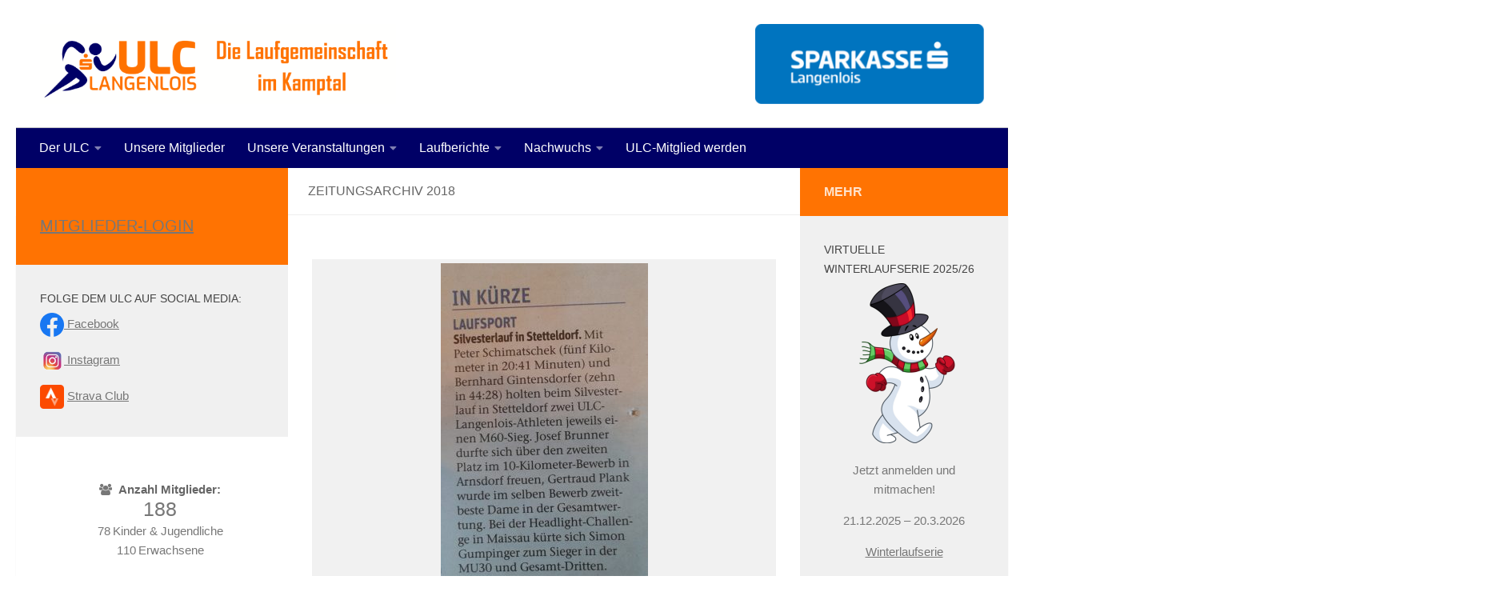

--- FILE ---
content_type: text/html; charset=UTF-8
request_url: https://www.ulc-langenlois.at/der-ulc/zeitungsarchiv/zeitungsarchiv-2018/
body_size: 23296
content:
<!DOCTYPE html>
<html class="no-js" lang="de">
<head>
  <meta charset="UTF-8">
  <meta name="viewport" content="width=device-width, initial-scale=1.0">
  <link rel="profile" href="https://gmpg.org/xfn/11" />
  <link rel="pingback" href="https://www.ulc-langenlois.at/xmlrpc.php">

  <title>Zeitungsarchiv 2018 &#8211; ULC Sparkasse Langenlois</title>
<meta name='robots' content='max-image-preview:large' />
<script>document.documentElement.className = document.documentElement.className.replace("no-js","js");</script>
<link rel='dns-prefetch' href='//ajax.googleapis.com' />
<link rel="alternate" type="application/rss+xml" title="ULC Sparkasse Langenlois &raquo; Feed" href="https://www.ulc-langenlois.at/feed/" />
<link rel="alternate" type="application/rss+xml" title="ULC Sparkasse Langenlois &raquo; Kommentar-Feed" href="https://www.ulc-langenlois.at/comments/feed/" />
<link rel="alternate" title="oEmbed (JSON)" type="application/json+oembed" href="https://www.ulc-langenlois.at/wp-json/oembed/1.0/embed?url=https%3A%2F%2Fwww.ulc-langenlois.at%2Fder-ulc%2Fzeitungsarchiv%2Fzeitungsarchiv-2018%2F" />
<link rel="alternate" title="oEmbed (XML)" type="text/xml+oembed" href="https://www.ulc-langenlois.at/wp-json/oembed/1.0/embed?url=https%3A%2F%2Fwww.ulc-langenlois.at%2Fder-ulc%2Fzeitungsarchiv%2Fzeitungsarchiv-2018%2F&#038;format=xml" />
		
	<style id='wp-img-auto-sizes-contain-inline-css'>
img:is([sizes=auto i],[sizes^="auto," i]){contain-intrinsic-size:3000px 1500px}
/*# sourceURL=wp-img-auto-sizes-contain-inline-css */
</style>
<style id='wp-emoji-styles-inline-css'>

	img.wp-smiley, img.emoji {
		display: inline !important;
		border: none !important;
		box-shadow: none !important;
		height: 1em !important;
		width: 1em !important;
		margin: 0 0.07em !important;
		vertical-align: -0.1em !important;
		background: none !important;
		padding: 0 !important;
	}
/*# sourceURL=wp-emoji-styles-inline-css */
</style>
<style id='wp-block-library-inline-css'>
:root{--wp-block-synced-color:#7a00df;--wp-block-synced-color--rgb:122,0,223;--wp-bound-block-color:var(--wp-block-synced-color);--wp-editor-canvas-background:#ddd;--wp-admin-theme-color:#007cba;--wp-admin-theme-color--rgb:0,124,186;--wp-admin-theme-color-darker-10:#006ba1;--wp-admin-theme-color-darker-10--rgb:0,107,160.5;--wp-admin-theme-color-darker-20:#005a87;--wp-admin-theme-color-darker-20--rgb:0,90,135;--wp-admin-border-width-focus:2px}@media (min-resolution:192dpi){:root{--wp-admin-border-width-focus:1.5px}}.wp-element-button{cursor:pointer}:root .has-very-light-gray-background-color{background-color:#eee}:root .has-very-dark-gray-background-color{background-color:#313131}:root .has-very-light-gray-color{color:#eee}:root .has-very-dark-gray-color{color:#313131}:root .has-vivid-green-cyan-to-vivid-cyan-blue-gradient-background{background:linear-gradient(135deg,#00d084,#0693e3)}:root .has-purple-crush-gradient-background{background:linear-gradient(135deg,#34e2e4,#4721fb 50%,#ab1dfe)}:root .has-hazy-dawn-gradient-background{background:linear-gradient(135deg,#faaca8,#dad0ec)}:root .has-subdued-olive-gradient-background{background:linear-gradient(135deg,#fafae1,#67a671)}:root .has-atomic-cream-gradient-background{background:linear-gradient(135deg,#fdd79a,#004a59)}:root .has-nightshade-gradient-background{background:linear-gradient(135deg,#330968,#31cdcf)}:root .has-midnight-gradient-background{background:linear-gradient(135deg,#020381,#2874fc)}:root{--wp--preset--font-size--normal:16px;--wp--preset--font-size--huge:42px}.has-regular-font-size{font-size:1em}.has-larger-font-size{font-size:2.625em}.has-normal-font-size{font-size:var(--wp--preset--font-size--normal)}.has-huge-font-size{font-size:var(--wp--preset--font-size--huge)}.has-text-align-center{text-align:center}.has-text-align-left{text-align:left}.has-text-align-right{text-align:right}.has-fit-text{white-space:nowrap!important}#end-resizable-editor-section{display:none}.aligncenter{clear:both}.items-justified-left{justify-content:flex-start}.items-justified-center{justify-content:center}.items-justified-right{justify-content:flex-end}.items-justified-space-between{justify-content:space-between}.screen-reader-text{border:0;clip-path:inset(50%);height:1px;margin:-1px;overflow:hidden;padding:0;position:absolute;width:1px;word-wrap:normal!important}.screen-reader-text:focus{background-color:#ddd;clip-path:none;color:#444;display:block;font-size:1em;height:auto;left:5px;line-height:normal;padding:15px 23px 14px;text-decoration:none;top:5px;width:auto;z-index:100000}html :where(.has-border-color){border-style:solid}html :where([style*=border-top-color]){border-top-style:solid}html :where([style*=border-right-color]){border-right-style:solid}html :where([style*=border-bottom-color]){border-bottom-style:solid}html :where([style*=border-left-color]){border-left-style:solid}html :where([style*=border-width]){border-style:solid}html :where([style*=border-top-width]){border-top-style:solid}html :where([style*=border-right-width]){border-right-style:solid}html :where([style*=border-bottom-width]){border-bottom-style:solid}html :where([style*=border-left-width]){border-left-style:solid}html :where(img[class*=wp-image-]){height:auto;max-width:100%}:where(figure){margin:0 0 1em}html :where(.is-position-sticky){--wp-admin--admin-bar--position-offset:var(--wp-admin--admin-bar--height,0px)}@media screen and (max-width:600px){html :where(.is-position-sticky){--wp-admin--admin-bar--position-offset:0px}}

/*# sourceURL=wp-block-library-inline-css */
</style><style id='global-styles-inline-css'>
:root{--wp--preset--aspect-ratio--square: 1;--wp--preset--aspect-ratio--4-3: 4/3;--wp--preset--aspect-ratio--3-4: 3/4;--wp--preset--aspect-ratio--3-2: 3/2;--wp--preset--aspect-ratio--2-3: 2/3;--wp--preset--aspect-ratio--16-9: 16/9;--wp--preset--aspect-ratio--9-16: 9/16;--wp--preset--color--black: #000000;--wp--preset--color--cyan-bluish-gray: #abb8c3;--wp--preset--color--white: #ffffff;--wp--preset--color--pale-pink: #f78da7;--wp--preset--color--vivid-red: #cf2e2e;--wp--preset--color--luminous-vivid-orange: #ff6900;--wp--preset--color--luminous-vivid-amber: #fcb900;--wp--preset--color--light-green-cyan: #7bdcb5;--wp--preset--color--vivid-green-cyan: #00d084;--wp--preset--color--pale-cyan-blue: #8ed1fc;--wp--preset--color--vivid-cyan-blue: #0693e3;--wp--preset--color--vivid-purple: #9b51e0;--wp--preset--gradient--vivid-cyan-blue-to-vivid-purple: linear-gradient(135deg,rgb(6,147,227) 0%,rgb(155,81,224) 100%);--wp--preset--gradient--light-green-cyan-to-vivid-green-cyan: linear-gradient(135deg,rgb(122,220,180) 0%,rgb(0,208,130) 100%);--wp--preset--gradient--luminous-vivid-amber-to-luminous-vivid-orange: linear-gradient(135deg,rgb(252,185,0) 0%,rgb(255,105,0) 100%);--wp--preset--gradient--luminous-vivid-orange-to-vivid-red: linear-gradient(135deg,rgb(255,105,0) 0%,rgb(207,46,46) 100%);--wp--preset--gradient--very-light-gray-to-cyan-bluish-gray: linear-gradient(135deg,rgb(238,238,238) 0%,rgb(169,184,195) 100%);--wp--preset--gradient--cool-to-warm-spectrum: linear-gradient(135deg,rgb(74,234,220) 0%,rgb(151,120,209) 20%,rgb(207,42,186) 40%,rgb(238,44,130) 60%,rgb(251,105,98) 80%,rgb(254,248,76) 100%);--wp--preset--gradient--blush-light-purple: linear-gradient(135deg,rgb(255,206,236) 0%,rgb(152,150,240) 100%);--wp--preset--gradient--blush-bordeaux: linear-gradient(135deg,rgb(254,205,165) 0%,rgb(254,45,45) 50%,rgb(107,0,62) 100%);--wp--preset--gradient--luminous-dusk: linear-gradient(135deg,rgb(255,203,112) 0%,rgb(199,81,192) 50%,rgb(65,88,208) 100%);--wp--preset--gradient--pale-ocean: linear-gradient(135deg,rgb(255,245,203) 0%,rgb(182,227,212) 50%,rgb(51,167,181) 100%);--wp--preset--gradient--electric-grass: linear-gradient(135deg,rgb(202,248,128) 0%,rgb(113,206,126) 100%);--wp--preset--gradient--midnight: linear-gradient(135deg,rgb(2,3,129) 0%,rgb(40,116,252) 100%);--wp--preset--font-size--small: 13px;--wp--preset--font-size--medium: 20px;--wp--preset--font-size--large: 36px;--wp--preset--font-size--x-large: 42px;--wp--preset--spacing--20: 0.44rem;--wp--preset--spacing--30: 0.67rem;--wp--preset--spacing--40: 1rem;--wp--preset--spacing--50: 1.5rem;--wp--preset--spacing--60: 2.25rem;--wp--preset--spacing--70: 3.38rem;--wp--preset--spacing--80: 5.06rem;--wp--preset--shadow--natural: 6px 6px 9px rgba(0, 0, 0, 0.2);--wp--preset--shadow--deep: 12px 12px 50px rgba(0, 0, 0, 0.4);--wp--preset--shadow--sharp: 6px 6px 0px rgba(0, 0, 0, 0.2);--wp--preset--shadow--outlined: 6px 6px 0px -3px rgb(255, 255, 255), 6px 6px rgb(0, 0, 0);--wp--preset--shadow--crisp: 6px 6px 0px rgb(0, 0, 0);}:where(.is-layout-flex){gap: 0.5em;}:where(.is-layout-grid){gap: 0.5em;}body .is-layout-flex{display: flex;}.is-layout-flex{flex-wrap: wrap;align-items: center;}.is-layout-flex > :is(*, div){margin: 0;}body .is-layout-grid{display: grid;}.is-layout-grid > :is(*, div){margin: 0;}:where(.wp-block-columns.is-layout-flex){gap: 2em;}:where(.wp-block-columns.is-layout-grid){gap: 2em;}:where(.wp-block-post-template.is-layout-flex){gap: 1.25em;}:where(.wp-block-post-template.is-layout-grid){gap: 1.25em;}.has-black-color{color: var(--wp--preset--color--black) !important;}.has-cyan-bluish-gray-color{color: var(--wp--preset--color--cyan-bluish-gray) !important;}.has-white-color{color: var(--wp--preset--color--white) !important;}.has-pale-pink-color{color: var(--wp--preset--color--pale-pink) !important;}.has-vivid-red-color{color: var(--wp--preset--color--vivid-red) !important;}.has-luminous-vivid-orange-color{color: var(--wp--preset--color--luminous-vivid-orange) !important;}.has-luminous-vivid-amber-color{color: var(--wp--preset--color--luminous-vivid-amber) !important;}.has-light-green-cyan-color{color: var(--wp--preset--color--light-green-cyan) !important;}.has-vivid-green-cyan-color{color: var(--wp--preset--color--vivid-green-cyan) !important;}.has-pale-cyan-blue-color{color: var(--wp--preset--color--pale-cyan-blue) !important;}.has-vivid-cyan-blue-color{color: var(--wp--preset--color--vivid-cyan-blue) !important;}.has-vivid-purple-color{color: var(--wp--preset--color--vivid-purple) !important;}.has-black-background-color{background-color: var(--wp--preset--color--black) !important;}.has-cyan-bluish-gray-background-color{background-color: var(--wp--preset--color--cyan-bluish-gray) !important;}.has-white-background-color{background-color: var(--wp--preset--color--white) !important;}.has-pale-pink-background-color{background-color: var(--wp--preset--color--pale-pink) !important;}.has-vivid-red-background-color{background-color: var(--wp--preset--color--vivid-red) !important;}.has-luminous-vivid-orange-background-color{background-color: var(--wp--preset--color--luminous-vivid-orange) !important;}.has-luminous-vivid-amber-background-color{background-color: var(--wp--preset--color--luminous-vivid-amber) !important;}.has-light-green-cyan-background-color{background-color: var(--wp--preset--color--light-green-cyan) !important;}.has-vivid-green-cyan-background-color{background-color: var(--wp--preset--color--vivid-green-cyan) !important;}.has-pale-cyan-blue-background-color{background-color: var(--wp--preset--color--pale-cyan-blue) !important;}.has-vivid-cyan-blue-background-color{background-color: var(--wp--preset--color--vivid-cyan-blue) !important;}.has-vivid-purple-background-color{background-color: var(--wp--preset--color--vivid-purple) !important;}.has-black-border-color{border-color: var(--wp--preset--color--black) !important;}.has-cyan-bluish-gray-border-color{border-color: var(--wp--preset--color--cyan-bluish-gray) !important;}.has-white-border-color{border-color: var(--wp--preset--color--white) !important;}.has-pale-pink-border-color{border-color: var(--wp--preset--color--pale-pink) !important;}.has-vivid-red-border-color{border-color: var(--wp--preset--color--vivid-red) !important;}.has-luminous-vivid-orange-border-color{border-color: var(--wp--preset--color--luminous-vivid-orange) !important;}.has-luminous-vivid-amber-border-color{border-color: var(--wp--preset--color--luminous-vivid-amber) !important;}.has-light-green-cyan-border-color{border-color: var(--wp--preset--color--light-green-cyan) !important;}.has-vivid-green-cyan-border-color{border-color: var(--wp--preset--color--vivid-green-cyan) !important;}.has-pale-cyan-blue-border-color{border-color: var(--wp--preset--color--pale-cyan-blue) !important;}.has-vivid-cyan-blue-border-color{border-color: var(--wp--preset--color--vivid-cyan-blue) !important;}.has-vivid-purple-border-color{border-color: var(--wp--preset--color--vivid-purple) !important;}.has-vivid-cyan-blue-to-vivid-purple-gradient-background{background: var(--wp--preset--gradient--vivid-cyan-blue-to-vivid-purple) !important;}.has-light-green-cyan-to-vivid-green-cyan-gradient-background{background: var(--wp--preset--gradient--light-green-cyan-to-vivid-green-cyan) !important;}.has-luminous-vivid-amber-to-luminous-vivid-orange-gradient-background{background: var(--wp--preset--gradient--luminous-vivid-amber-to-luminous-vivid-orange) !important;}.has-luminous-vivid-orange-to-vivid-red-gradient-background{background: var(--wp--preset--gradient--luminous-vivid-orange-to-vivid-red) !important;}.has-very-light-gray-to-cyan-bluish-gray-gradient-background{background: var(--wp--preset--gradient--very-light-gray-to-cyan-bluish-gray) !important;}.has-cool-to-warm-spectrum-gradient-background{background: var(--wp--preset--gradient--cool-to-warm-spectrum) !important;}.has-blush-light-purple-gradient-background{background: var(--wp--preset--gradient--blush-light-purple) !important;}.has-blush-bordeaux-gradient-background{background: var(--wp--preset--gradient--blush-bordeaux) !important;}.has-luminous-dusk-gradient-background{background: var(--wp--preset--gradient--luminous-dusk) !important;}.has-pale-ocean-gradient-background{background: var(--wp--preset--gradient--pale-ocean) !important;}.has-electric-grass-gradient-background{background: var(--wp--preset--gradient--electric-grass) !important;}.has-midnight-gradient-background{background: var(--wp--preset--gradient--midnight) !important;}.has-small-font-size{font-size: var(--wp--preset--font-size--small) !important;}.has-medium-font-size{font-size: var(--wp--preset--font-size--medium) !important;}.has-large-font-size{font-size: var(--wp--preset--font-size--large) !important;}.has-x-large-font-size{font-size: var(--wp--preset--font-size--x-large) !important;}
/*# sourceURL=global-styles-inline-css */
</style>

<style id='classic-theme-styles-inline-css'>
/*! This file is auto-generated */
.wp-block-button__link{color:#fff;background-color:#32373c;border-radius:9999px;box-shadow:none;text-decoration:none;padding:calc(.667em + 2px) calc(1.333em + 2px);font-size:1.125em}.wp-block-file__button{background:#32373c;color:#fff;text-decoration:none}
/*# sourceURL=/wp-includes/css/classic-themes.min.css */
</style>
<link rel='stylesheet' id='bsk-pdf-manager-pro-css-css' href='https://www.ulc-langenlois.at/wp-content/plugins/bsk-pdf-manager/css/bsk-pdf-manager-pro.css?ver=1702131342' media='all' />
<link rel='stylesheet' id='contact-form-7-css' href='https://www.ulc-langenlois.at/wp-content/plugins/contact-form-7/includes/css/styles.css?ver=6.1.4' media='all' />
<link rel='stylesheet' id='jquery-ui-theme-css' href='https://ajax.googleapis.com/ajax/libs/jqueryui/1.11.4/themes/smoothness/jquery-ui.min.css?ver=1.11.4' media='all' />
<link rel='stylesheet' id='jquery-ui-timepicker-css' href='https://www.ulc-langenlois.at/wp-content/plugins/contact-form-7-datepicker/js/jquery-ui-timepicker/jquery-ui-timepicker-addon.min.css?ver=6.9' media='all' />
<link rel='stylesheet' id='responsive-lightbox-swipebox-css' href='https://www.ulc-langenlois.at/wp-content/plugins/responsive-lightbox/assets/swipebox/swipebox.min.css?ver=1.5.2' media='all' />
<link rel='stylesheet' id='dashicons-css' href='https://www.ulc-langenlois.at/wp-includes/css/dashicons.min.css?ver=6.9' media='all' />
<link rel='stylesheet' id='to-top-css' href='https://www.ulc-langenlois.at/wp-content/plugins/to-top/public/css/to-top-public.css?ver=2.5.5' media='all' />
<link rel='stylesheet' id='if-menu-site-css-css' href='https://www.ulc-langenlois.at/wp-content/plugins/if-menu/assets/if-menu-site.css?ver=6.9' media='all' />
<link rel='stylesheet' id='spu-public-css-css' href='https://www.ulc-langenlois.at/wp-content/plugins/popups/public/assets/css/public.css?ver=1.9.3.8' media='all' />
<link rel='stylesheet' id='hueman-main-style-css' href='https://www.ulc-langenlois.at/wp-content/themes/hueman/assets/front/css/main.min.css?ver=3.7.23' media='all' />
<style id='hueman-main-style-inline-css'>
body { font-family:'Source Sans Pro', Arial, sans-serif;font-size:1.00rem }@media only screen and (min-width: 720px) {
        .nav > li { font-size:1.00rem; }
      }::selection { background-color: #ff7302; }
::-moz-selection { background-color: #ff7302; }a,a>span.hu-external::after,.themeform label .required,#flexslider-featured .flex-direction-nav .flex-next:hover,#flexslider-featured .flex-direction-nav .flex-prev:hover,.post-hover:hover .post-title a,.post-title a:hover,.sidebar.s1 .post-nav li a:hover i,.content .post-nav li a:hover i,.post-related a:hover,.sidebar.s1 .widget_rss ul li a,#footer .widget_rss ul li a,.sidebar.s1 .widget_calendar a,#footer .widget_calendar a,.sidebar.s1 .alx-tab .tab-item-category a,.sidebar.s1 .alx-posts .post-item-category a,.sidebar.s1 .alx-tab li:hover .tab-item-title a,.sidebar.s1 .alx-tab li:hover .tab-item-comment a,.sidebar.s1 .alx-posts li:hover .post-item-title a,#footer .alx-tab .tab-item-category a,#footer .alx-posts .post-item-category a,#footer .alx-tab li:hover .tab-item-title a,#footer .alx-tab li:hover .tab-item-comment a,#footer .alx-posts li:hover .post-item-title a,.comment-tabs li.active a,.comment-awaiting-moderation,.child-menu a:hover,.child-menu .current_page_item > a,.wp-pagenavi a{ color: #ff7302; }input[type="submit"],.themeform button[type="submit"],.sidebar.s1 .sidebar-top,.sidebar.s1 .sidebar-toggle,#flexslider-featured .flex-control-nav li a.flex-active,.post-tags a:hover,.sidebar.s1 .widget_calendar caption,#footer .widget_calendar caption,.author-bio .bio-avatar:after,.commentlist li.bypostauthor > .comment-body:after,.commentlist li.comment-author-admin > .comment-body:after{ background-color: #ff7302; }.post-format .format-container { border-color: #ff7302; }.sidebar.s1 .alx-tabs-nav li.active a,#footer .alx-tabs-nav li.active a,.comment-tabs li.active a,.wp-pagenavi a:hover,.wp-pagenavi a:active,.wp-pagenavi span.current{ border-bottom-color: #ff7302!important; }.sidebar.s2 .post-nav li a:hover i,
.sidebar.s2 .widget_rss ul li a,
.sidebar.s2 .widget_calendar a,
.sidebar.s2 .alx-tab .tab-item-category a,
.sidebar.s2 .alx-posts .post-item-category a,
.sidebar.s2 .alx-tab li:hover .tab-item-title a,
.sidebar.s2 .alx-tab li:hover .tab-item-comment a,
.sidebar.s2 .alx-posts li:hover .post-item-title a { color: #ff7302; }
.sidebar.s2 .sidebar-top,.sidebar.s2 .sidebar-toggle,.post-comments,.jp-play-bar,.jp-volume-bar-value,.sidebar.s2 .widget_calendar caption{ background-color: #ff7302; }.sidebar.s2 .alx-tabs-nav li.active a { border-bottom-color: #ff7302; }
.post-comments::before { border-right-color: #ff7302; }
      .search-expand,
              #nav-topbar.nav-container { background-color: #26272b}@media only screen and (min-width: 720px) {
                #nav-topbar .nav ul { background-color: #26272b; }
              }.is-scrolled #header .nav-container.desktop-sticky,
              .is-scrolled #header .search-expand { background-color: #26272b; background-color: rgba(38,39,43,0.90) }.is-scrolled .topbar-transparent #nav-topbar.desktop-sticky .nav ul { background-color: #26272b; background-color: rgba(38,39,43,0.95) }#header { background-color: #ffffff; }
@media only screen and (min-width: 720px) {
  #nav-header .nav ul { background-color: #ffffff; }
}
        #header #nav-mobile { background-color: #33363b; }.is-scrolled #header #nav-mobile { background-color: #33363b; background-color: rgba(51,54,59,0.90) }#nav-header.nav-container, #main-header-search .search-expand { background-color: #000066; }
@media only screen and (min-width: 720px) {
  #nav-header .nav ul { background-color: #000066; }
}
        #footer-bottom { background-color: #ff7302; }.site-title a img { max-height: 100px; }body { background-color: #ffffff; }
/*# sourceURL=hueman-main-style-inline-css */
</style>
<link rel='stylesheet' id='hueman-font-awesome-css' href='https://www.ulc-langenlois.at/wp-content/themes/hueman/assets/front/css/font-awesome.min.css?ver=3.7.23' media='all' />
<link rel='stylesheet' id='acfpb-public-css' href='https://www.ulc-langenlois.at/wp-content/plugins/acf-page-builder/includes/../public/css/acfpb_styles.css' media='all' />
<link rel='stylesheet' id='tablepress-default-css' href='https://www.ulc-langenlois.at/wp-content/tablepress-combined.min.css?ver=48' media='all' />
<link rel='stylesheet' id='wp-paginate-css' href='https://www.ulc-langenlois.at/wp-content/plugins/wp-paginate/css/wp-paginate.css?ver=2.2.4' media='screen' />
<script src="https://www.ulc-langenlois.at/wp-includes/js/jquery/jquery.min.js?ver=3.7.1" id="jquery-core-js"></script>
<script src="https://www.ulc-langenlois.at/wp-includes/js/jquery/jquery-migrate.min.js?ver=3.4.1" id="jquery-migrate-js"></script>
<script id="bsk-pdf-manager-pro-js-extra">
var bsk_pdf_pro = {"ajaxurl":"https://www.ulc-langenlois.at/wp-admin/admin-ajax.php"};
//# sourceURL=bsk-pdf-manager-pro-js-extra
</script>
<script src="https://www.ulc-langenlois.at/wp-content/plugins/bsk-pdf-manager/js/bsk_pdf_manager_pro.js?ver=1702131342" id="bsk-pdf-manager-pro-js"></script>
<script src="https://www.ulc-langenlois.at/wp-content/plugins/responsive-lightbox/assets/dompurify/purify.min.js?ver=3.3.1" id="dompurify-js"></script>
<script id="responsive-lightbox-sanitizer-js-before">
window.RLG = window.RLG || {}; window.RLG.sanitizeAllowedHosts = ["youtube.com","www.youtube.com","youtu.be","vimeo.com","player.vimeo.com"];
//# sourceURL=responsive-lightbox-sanitizer-js-before
</script>
<script src="https://www.ulc-langenlois.at/wp-content/plugins/responsive-lightbox/js/sanitizer.js?ver=2.6.1" id="responsive-lightbox-sanitizer-js"></script>
<script src="https://www.ulc-langenlois.at/wp-content/plugins/responsive-lightbox/assets/swipebox/jquery.swipebox.min.js?ver=1.5.2" id="responsive-lightbox-swipebox-js"></script>
<script src="https://www.ulc-langenlois.at/wp-includes/js/underscore.min.js?ver=1.13.7" id="underscore-js"></script>
<script src="https://www.ulc-langenlois.at/wp-content/plugins/responsive-lightbox/assets/infinitescroll/infinite-scroll.pkgd.min.js?ver=4.0.1" id="responsive-lightbox-infinite-scroll-js"></script>
<script id="responsive-lightbox-js-before">
var rlArgs = {"script":"swipebox","selector":"lightbox","customEvents":"","activeGalleries":true,"animation":true,"hideCloseButtonOnMobile":false,"removeBarsOnMobile":false,"hideBars":true,"hideBarsDelay":5000,"videoMaxWidth":1080,"useSVG":true,"loopAtEnd":false,"woocommerce_gallery":false,"ajaxurl":"https:\/\/www.ulc-langenlois.at\/wp-admin\/admin-ajax.php","nonce":"d8b0183e5c","preview":false,"postId":5990,"scriptExtension":false};

//# sourceURL=responsive-lightbox-js-before
</script>
<script src="https://www.ulc-langenlois.at/wp-content/plugins/responsive-lightbox/js/front.js?ver=2.6.1" id="responsive-lightbox-js"></script>
<script src="https://www.ulc-langenlois.at/wp-content/plugins/responsive-scrolling-tables/js/responsivescrollingtables.js?ver=6.9" id="responsive-scrolling-tables-js"></script>
<script id="to-top-js-extra">
var to_top_options = {"scroll_offset":"100","icon_opacity":"50","style":"icon","icon_type":"dashicons-arrow-up-alt2","icon_color":"#ffffff","icon_bg_color":"#000000","icon_size":"32","border_radius":"5","image":"https://www.ulc-langenlois.at/wp-content/plugins/to-top/admin/images/default.png","image_width":"65","image_alt":"","location":"bottom-right","margin_x":"20","margin_y":"20","show_on_admin":"0","enable_autohide":"0","autohide_time":"2","enable_hide_small_device":"0","small_device_max_width":"640","reset":"0"};
//# sourceURL=to-top-js-extra
</script>
<script async src="https://www.ulc-langenlois.at/wp-content/plugins/to-top/public/js/to-top-public.js?ver=2.5.5" id="to-top-js"></script>
<link rel="https://api.w.org/" href="https://www.ulc-langenlois.at/wp-json/" /><link rel="alternate" title="JSON" type="application/json" href="https://www.ulc-langenlois.at/wp-json/wp/v2/pages/5990" /><link rel="EditURI" type="application/rsd+xml" title="RSD" href="https://www.ulc-langenlois.at/xmlrpc.php?rsd" />
<meta name="generator" content="WordPress 6.9" />
<link rel="canonical" href="https://www.ulc-langenlois.at/der-ulc/zeitungsarchiv/zeitungsarchiv-2018/" />
<link rel='shortlink' href='https://www.ulc-langenlois.at/?p=5990' />
    <link rel="preload" as="font" type="font/woff2" href="https://www.ulc-langenlois.at/wp-content/themes/hueman/assets/front/webfonts/fa-brands-400.woff2?v=5.15.2" crossorigin="anonymous"/>
    <link rel="preload" as="font" type="font/woff2" href="https://www.ulc-langenlois.at/wp-content/themes/hueman/assets/front/webfonts/fa-regular-400.woff2?v=5.15.2" crossorigin="anonymous"/>
    <link rel="preload" as="font" type="font/woff2" href="https://www.ulc-langenlois.at/wp-content/themes/hueman/assets/front/webfonts/fa-solid-900.woff2?v=5.15.2" crossorigin="anonymous"/>
  <!--[if lt IE 9]>
<script src="https://www.ulc-langenlois.at/wp-content/themes/hueman/assets/front/js/ie/html5shiv-printshiv.min.js"></script>
<script src="https://www.ulc-langenlois.at/wp-content/themes/hueman/assets/front/js/ie/selectivizr.js"></script>
<![endif]-->
<link rel="icon" href="https://www.ulc-langenlois.at/wp-content/uploads/2018/10/cropped-ulc-logo-webicon-100x100.jpg" sizes="32x32" />
<link rel="icon" href="https://www.ulc-langenlois.at/wp-content/uploads/2018/10/cropped-ulc-logo-webicon-200x200.jpg" sizes="192x192" />
<link rel="apple-touch-icon" href="https://www.ulc-langenlois.at/wp-content/uploads/2018/10/cropped-ulc-logo-webicon-200x200.jpg" />
<meta name="msapplication-TileImage" content="https://www.ulc-langenlois.at/wp-content/uploads/2018/10/cropped-ulc-logo-webicon-320x320.jpg" />
		<style id="wp-custom-css">
			#header #nav-mobile {
  background-color: #000066;
}

.is-scrolled #header #nav-mobile {
  background-color: #000066;
}
.sticky {
    background: #F8ECE0!important;
}

h2.cd-timeline-item-title { font-size: 18px!important; }

#cd-timeline span.fa { display: none!important; }

.button-laufbericht { background: #77B900; padding: 10px; margin: 20px 20px 0 20px; text-align: center; font-weight: bold; font-size: 20px; }
.button-laufbericht a, .mitgliederlogin-einstieg a, .button-veranstaltung a, .button-laufprofil a { color: #fff; }

.button-veranstaltung { background: #ff7302; padding: 10px; margin: 20px 20px 0 20px; text-align: center; font-weight: bold; font-size: 20px; }


.mitgliederlogin-einstieg { background: #77B900; color: #fff; }
.mitgliederlogin-einstieg h3 { color: #fff; }

.button-laufprofil { background: #77B900; padding: 10px; margin: 5px 20px 20px 20px; text-align: center; font-weight: bold; font-size: 20px; }

#page { padding-bottom: 30px!important; }

.wpcf7-select {
  background-image:url(https://www.ulc-langenlois.at/wp-content/uploads/2017/05/select-arrow.png)!important;
  background-position: right;
  background-repeat: no-repeat;
}

h4 { color: #ff7302!important; font-size: 110%!important; }

#wds_container1_0 { margin-bottom: 25px!important; }

#spk-mobile { display: none; text-align: center!important; }

#footer-bottom #back-to-top { display: none!important; }

.gallery-item p { font-size: 10px; min-height: 30px; }

.ulc-termine { background: #fff!important; }

.profilbild { float:right!important; margin-left:30px!important; }

body { font-family: 'Roboto Condensed', sans-serif!important; }

.mitglied { background: #ff7302; }

.mitgliedsbereich { background: #db0226!important; }

.post-comments { display: none!important; }

.interaktiv { background: #89B41D!important; }

.ersteller { margin-top: 30px; }

.countdown_section { color: #ff7302!important; }

.entry { margin-top: 25px!important; }

.athleten { padding-top:0px; margin: 0 0 0 0!important; }

ul.lcp_catlist { margin-top: 20px!important; }

thead.bestleistungen { background: #ff7302!important; color: #fff!important; font-size: 22px!important; }
.entry dt, .entry table th, .themeform label, h1, h2, h3, h4, h5, h6, strong { font-weight: 400!important; }

#copyright { color: #fff!important; padding-top: 10px!important; }

ul#menu-hauptmenu { text-transform: uppercase!important; }

.entry table td { text-align: left!important; }

header3 { background: url(https://www.ulc-langenlois.at/wp-content/uploads/2016/10/headerback4.jpg) no-repeat!important; }



.pad { padding: 0 30px 15px 30px!important; }

.site-title { padding: 0!important; }

#the-countdown-3 h3 { font-size: 200%!important; margin-top: 10px!important; }

.page-title { padding: 17px 25px!important; }

.nav > li a { color: #fff!important; }

@media only screen and (max-width:480px){

.profilbild { float:none!important; margin-left:0px!important; }

#copyright { margin-top: 50px!important; }

#footer-bottom #back-to-top { z-index: 99999999999999999!important; }

}

@media only screen and (max-width: 1220px) {

#spk-mobile { display: block; text-align: center!important; }

}

@media only screen and (max-width: 480px) {
	
.rich_web_timeline_panel-body { background: #fff; }

.nav-container { position: absolute; top: 0; }
.site-title { padding: 70px 0 0 0!important; }

}

		
		</style>
		</head>

<body class="wp-singular page-template-default page page-id-5990 page-child parent-pageid-176 wp-custom-logo wp-embed-responsive wp-theme-hueman metaslider-plugin col-3cm full-width header-desktop-sticky header-mobile-sticky hueman-3-7-23 chrome">
<div id="wrapper">
  <a class="screen-reader-text skip-link" href="#content">Zum Inhalt springen</a>
  
  <header id="header" class="specific-mobile-menu-on one-mobile-menu mobile_menu header-ads-desktop  topbar-transparent no-header-img">
        <nav class="nav-container group mobile-menu mobile-sticky " id="nav-mobile" data-menu-id="header-1">
  <div class="mobile-title-logo-in-header"><p class="site-title">                  <a class="custom-logo-link" href="https://www.ulc-langenlois.at/" rel="home" title="ULC Sparkasse Langenlois | Startseite"><img src="https://www.ulc-langenlois.at/wp-content/uploads/2025/05/ULCLogo_2048_1024_transparent.png" alt="ULC Sparkasse Langenlois" width="2048" height="1024"/></a>                </p></div>
        
                    <!-- <div class="ham__navbar-toggler collapsed" aria-expanded="false">
          <div class="ham__navbar-span-wrapper">
            <span class="ham-toggler-menu__span"></span>
          </div>
        </div> -->
        <button class="ham__navbar-toggler-two collapsed" title="Menu" aria-expanded="false">
          <span class="ham__navbar-span-wrapper">
            <span class="line line-1"></span>
            <span class="line line-2"></span>
            <span class="line line-3"></span>
          </span>
        </button>
            
      <div class="nav-text"></div>
      <div class="nav-wrap container">
                  <ul class="nav container-inner group mobile-search">
                            <li>
                  <form role="search" method="get" class="search-form" action="https://www.ulc-langenlois.at/">
				<label>
					<span class="screen-reader-text">Suche nach:</span>
					<input type="search" class="search-field" placeholder="Suchen …" value="" name="s" />
				</label>
				<input type="submit" class="search-submit" value="Suchen" />
			</form>                </li>
                      </ul>
                <ul id="menu-hauptmenu" class="nav container-inner group"><li id="menu-item-1027" class="menu-item menu-item-type-post_type menu-item-object-page current-page-ancestor menu-item-has-children menu-item-1027"><a href="https://www.ulc-langenlois.at/der-ulc/" onclick="return true">Der ULC</a>
<ul class="sub-menu">
	<li id="menu-item-16434" class="menu-item menu-item-type-post_type menu-item-object-page menu-item-16434"><a href="https://www.ulc-langenlois.at/ueber-uns/" onclick="return true">Über uns</a></li>
	<li id="menu-item-16754" class="menu-item menu-item-type-post_type menu-item-object-page menu-item-16754"><a href="https://www.ulc-langenlois.at/vereinsrekorde-2/" onclick="return true">Vereinsrekorde</a></li>
	<li id="menu-item-186" class="menu-item menu-item-type-post_type menu-item-object-page menu-item-186"><a href="https://www.ulc-langenlois.at/der-ulc/ueber-uns/vorstand/" onclick="return true">Vorstand</a></li>
	<li id="menu-item-14449" class="menu-item menu-item-type-custom menu-item-object-custom menu-item-14449"><a href="https://www.ulc-langenlois.at/gemeinsames-training/" onclick="return true">Gemeinsames Training</a></li>
	<li id="menu-item-145" class="menu-item menu-item-type-taxonomy menu-item-object-category menu-item-145"><a href="https://www.ulc-langenlois.at/ulc-news/" onclick="return true">ULC-News</a></li>
	<li id="menu-item-4737" class="menu-item menu-item-type-post_type menu-item-object-page menu-item-4737"><a href="https://www.ulc-langenlois.at/der-ulc/presse/" onclick="return true">Presse</a></li>
	<li id="menu-item-122" class="menu-item menu-item-type-post_type menu-item-object-page menu-item-has-children menu-item-122"><a href="https://www.ulc-langenlois.at/vereinsgeschichte" onclick="return true">Der ULC seit 1996</a>
	<ul class="sub-menu">
		<li id="menu-item-16199" class="menu-item menu-item-type-custom menu-item-object-custom menu-item-16199"><a href="https://www.ulc-langenlois.at/der-ulc/ueber-uns/allgemeines-2-2/" onclick="return true">Vereinsgeschichte</a></li>
		<li id="menu-item-175" class="menu-item menu-item-type-post_type menu-item-object-page menu-item-175"><a href="https://www.ulc-langenlois.at/der-ulc/jahresberichte/" onclick="return true">Jahresberichte</a></li>
		<li id="menu-item-10471" class="menu-item menu-item-type-post_type menu-item-object-page menu-item-10471"><a href="https://www.ulc-langenlois.at/der-ulc/foto-archiv/" onclick="return true">Archivfotos</a></li>
		<li id="menu-item-809" class="menu-item menu-item-type-post_type menu-item-object-page menu-item-809"><a href="https://www.ulc-langenlois.at/der-ulc/ueber-uns/gruppenfotos/" onclick="return true">Gruppenfotos</a></li>
		<li id="menu-item-16255" class="menu-item menu-item-type-custom menu-item-object-custom menu-item-has-children menu-item-16255"><a href="https://www.ulc-langenlois.at/meisterschaftsbilanz-2024/" onclick="return true">Meisterschaftsbilanz</a>
		<ul class="sub-menu">
			<li id="menu-item-16749" class="menu-item menu-item-type-custom menu-item-object-custom menu-item-has-children menu-item-16749"><a href="https://www.ulc-langenlois.at/staatsmeisterschaften/" onclick="return true">Medaillen</a>
			<ul class="sub-menu">
				<li id="menu-item-16750" class="menu-item menu-item-type-post_type menu-item-object-page menu-item-16750"><a href="https://www.ulc-langenlois.at/staatsmeisterschaften/" onclick="return true">Staatsmeisterschaften</a></li>
				<li id="menu-item-16751" class="menu-item menu-item-type-post_type menu-item-object-page menu-item-16751"><a href="https://www.ulc-langenlois.at/noe_landesmeisterschaften" onclick="return true">NÖ Landesmeisterschaften</a></li>
			</ul>
</li>
			<li id="menu-item-16635" class="menu-item menu-item-type-custom menu-item-object-custom menu-item-has-children menu-item-16635"><a href="https://www.ulc-langenlois.at/meisterschaftsbilanz-2025/" onclick="return true">2020-2025</a>
			<ul class="sub-menu">
				<li id="menu-item-18677" class="menu-item menu-item-type-post_type menu-item-object-page menu-item-18677"><a href="https://www.ulc-langenlois.at/meisterschaftsbilanz-2025/" onclick="return true">2025</a></li>
				<li id="menu-item-16325" class="menu-item menu-item-type-post_type menu-item-object-page menu-item-16325"><a href="https://www.ulc-langenlois.at/meisterschaftsbilanz-2024/" onclick="return true">2024</a></li>
				<li id="menu-item-16258" class="menu-item menu-item-type-post_type menu-item-object-page menu-item-16258"><a href="https://www.ulc-langenlois.at/meisterschaftsbilanz-2023/" onclick="return true">2023</a></li>
				<li id="menu-item-16257" class="menu-item menu-item-type-post_type menu-item-object-page menu-item-16257"><a href="https://www.ulc-langenlois.at/meisterschaftsbilanz-2022/" onclick="return true">2022</a></li>
				<li id="menu-item-16256" class="menu-item menu-item-type-post_type menu-item-object-page menu-item-16256"><a href="https://www.ulc-langenlois.at/meisterschaftsbilanz-2021/" onclick="return true">2021</a></li>
				<li id="menu-item-16283" class="menu-item menu-item-type-post_type menu-item-object-page menu-item-16283"><a href="https://www.ulc-langenlois.at/meisterschaftsbilanz-2020/" onclick="return true">2020</a></li>
			</ul>
</li>
			<li id="menu-item-16634" class="menu-item menu-item-type-custom menu-item-object-custom menu-item-has-children menu-item-16634"><a href="https://www.ulc-langenlois.at/meisterschaftsbilanz-2010/" onclick="return true">2010-2019</a>
			<ul class="sub-menu">
				<li id="menu-item-16284" class="menu-item menu-item-type-post_type menu-item-object-page menu-item-16284"><a href="https://www.ulc-langenlois.at/meisterschaftsbilanz-2019/" onclick="return true">2019</a></li>
				<li id="menu-item-16285" class="menu-item menu-item-type-post_type menu-item-object-page menu-item-16285"><a href="https://www.ulc-langenlois.at/meisterschaftsbilanz-2018/" onclick="return true">2018</a></li>
				<li id="menu-item-16548" class="menu-item menu-item-type-post_type menu-item-object-page menu-item-16548"><a href="https://www.ulc-langenlois.at/meisterschaftsbilanz-2017/" onclick="return true">2017</a></li>
				<li id="menu-item-16549" class="menu-item menu-item-type-post_type menu-item-object-page menu-item-16549"><a href="https://www.ulc-langenlois.at/meisterschaftsbilanz-2016/" onclick="return true">2016</a></li>
				<li id="menu-item-16551" class="menu-item menu-item-type-post_type menu-item-object-page menu-item-16551"><a href="https://www.ulc-langenlois.at/meisterschaftsbilanz-2015/" onclick="return true">2015</a></li>
				<li id="menu-item-16550" class="menu-item menu-item-type-post_type menu-item-object-page menu-item-16550"><a href="https://www.ulc-langenlois.at/meisterschaftsbilanz-2014/" onclick="return true">2014</a></li>
				<li id="menu-item-16547" class="menu-item menu-item-type-post_type menu-item-object-page menu-item-16547"><a href="https://www.ulc-langenlois.at/meisterschaftsbilanz-2013/" onclick="return true">2013</a></li>
				<li id="menu-item-16546" class="menu-item menu-item-type-post_type menu-item-object-page menu-item-16546"><a href="https://www.ulc-langenlois.at/meisterschaftsbilanz-2012/" onclick="return true">2012</a></li>
				<li id="menu-item-16628" class="menu-item menu-item-type-post_type menu-item-object-page menu-item-16628"><a href="https://www.ulc-langenlois.at/meisterschaftsbilanz-2011/" onclick="return true">2011</a></li>
				<li id="menu-item-16629" class="menu-item menu-item-type-post_type menu-item-object-page menu-item-16629"><a href="https://www.ulc-langenlois.at/meisterschaftsbilanz-2010/" onclick="return true">2010</a></li>
			</ul>
</li>
			<li id="menu-item-16633" class="menu-item menu-item-type-custom menu-item-object-custom menu-item-has-children menu-item-16633"><a href="https://www.ulc-langenlois.at/meisterschaftsbilanz-2000/" onclick="return true">2000-2009</a>
			<ul class="sub-menu">
				<li id="menu-item-16626" class="menu-item menu-item-type-post_type menu-item-object-page menu-item-16626"><a href="https://www.ulc-langenlois.at/meisterschaftsbilanz-2009/" onclick="return true">2009</a></li>
				<li id="menu-item-16627" class="menu-item menu-item-type-post_type menu-item-object-page menu-item-16627"><a href="https://www.ulc-langenlois.at/meisterschaftsbilanz-2008/" onclick="return true">2008</a></li>
				<li id="menu-item-16625" class="menu-item menu-item-type-post_type menu-item-object-page menu-item-16625"><a href="https://www.ulc-langenlois.at/meisterschaftsbilanz-2007/" onclick="return true">2007</a></li>
				<li id="menu-item-16624" class="menu-item menu-item-type-post_type menu-item-object-page menu-item-16624"><a href="https://www.ulc-langenlois.at/meisterschaftsbilanz-2006/" onclick="return true">2006</a></li>
				<li id="menu-item-16623" class="menu-item menu-item-type-post_type menu-item-object-page menu-item-16623"><a href="https://www.ulc-langenlois.at/meisterschaftsbilanz-2005/" onclick="return true">2005</a></li>
				<li id="menu-item-16622" class="menu-item menu-item-type-post_type menu-item-object-page menu-item-16622"><a href="https://www.ulc-langenlois.at/meisterschaftsbilanz-2004/" onclick="return true">2004</a></li>
				<li id="menu-item-16630" class="menu-item menu-item-type-post_type menu-item-object-page menu-item-16630"><a href="https://www.ulc-langenlois.at/meisterschaftsbilanz-2003/" onclick="return true">2003</a></li>
				<li id="menu-item-16631" class="menu-item menu-item-type-post_type menu-item-object-page menu-item-16631"><a href="https://www.ulc-langenlois.at/meisterschaftsbilanz-2002/" onclick="return true">2002</a></li>
				<li id="menu-item-16616" class="menu-item menu-item-type-post_type menu-item-object-page menu-item-16616"><a href="https://www.ulc-langenlois.at/meisterschaftsbilanz-2001/" onclick="return true">2001</a></li>
				<li id="menu-item-16617" class="menu-item menu-item-type-post_type menu-item-object-page menu-item-16617"><a href="https://www.ulc-langenlois.at/meisterschaftsbilanz-2000/" onclick="return true">2000</a></li>
			</ul>
</li>
			<li id="menu-item-16636" class="menu-item menu-item-type-custom menu-item-object-custom menu-item-has-children menu-item-16636"><a href="https://www.ulc-langenlois.at/meisterschaftsbilanz-1996/" onclick="return true">1996-1999</a>
			<ul class="sub-menu">
				<li id="menu-item-16618" class="menu-item menu-item-type-post_type menu-item-object-page menu-item-16618"><a href="https://www.ulc-langenlois.at/meisterschaftsbilanz-1999/" onclick="return true">1999</a></li>
				<li id="menu-item-16619" class="menu-item menu-item-type-post_type menu-item-object-page menu-item-16619"><a href="https://www.ulc-langenlois.at/meisterschaftsbilanz-1998/" onclick="return true">1998</a></li>
				<li id="menu-item-16620" class="menu-item menu-item-type-post_type menu-item-object-page menu-item-16620"><a href="https://www.ulc-langenlois.at/meisterschaftsbilanz-1997/" onclick="return true">1997</a></li>
				<li id="menu-item-16621" class="menu-item menu-item-type-post_type menu-item-object-page menu-item-16621"><a href="https://www.ulc-langenlois.at/meisterschaftsbilanz-1996/" onclick="return true">1996</a></li>
			</ul>
</li>
		</ul>
</li>
	</ul>
</li>
	<li id="menu-item-29" class="menu-item menu-item-type-post_type menu-item-object-page menu-item-29"><a href="https://www.ulc-langenlois.at/kontakt/" onclick="return true">Kontakt</a></li>
</ul>
</li>
<li id="menu-item-111" class="menu-item menu-item-type-post_type menu-item-object-page menu-item-111"><a href="https://www.ulc-langenlois.at/der-ulc/athleten/" onclick="return true">Unsere Mitglieder</a></li>
<li id="menu-item-1033" class="menu-item menu-item-type-post_type menu-item-object-page menu-item-has-children menu-item-1033"><a href="https://www.ulc-langenlois.at/laufveranstaltungen/" onclick="return true">Unsere Veranstaltungen</a>
<ul class="sub-menu">
	<li id="menu-item-13177" class="menu-item menu-item-type-custom menu-item-object-custom menu-item-has-children menu-item-13177"><a href="https://www.ulc-langenlois.at/kinderlaufturnier" onclick="return true">10.5.2025 Langenloiser Kinderlaufturnier</a>
	<ul class="sub-menu">
		<li id="menu-item-19719" class="menu-item menu-item-type-custom menu-item-object-custom menu-item-19719"><a href="https://www.ulc-langenlois.at/kinderlaufturnier2025" onclick="return true">Kinderlaufturnier 2025</a></li>
		<li id="menu-item-17609" class="menu-item menu-item-type-custom menu-item-object-custom menu-item-17609"><a href="https://www.ulc-langenlois.at/kinderlaufturnier2024" onclick="return true">Kinderlaufturnier 2024</a></li>
		<li id="menu-item-17608" class="menu-item menu-item-type-custom menu-item-object-custom menu-item-17608"><a href="https://www.ulc-langenlois.at/kinderlaufturnier2023/" onclick="return true">Kinderlaufturnier 2023</a></li>
		<li id="menu-item-17610" class="menu-item menu-item-type-custom menu-item-object-custom menu-item-17610"><a href="https://www.ulc-langenlois.at/kinderlaufturnier2022" onclick="return true">Kinderlaufturnier 2022</a></li>
	</ul>
</li>
	<li id="menu-item-17545" class="menu-item menu-item-type-custom menu-item-object-custom menu-item-has-children menu-item-17545"><a href="https://www.ulc-langenlois.at/verfolgungslauf" onclick="return true">24.6.2025 Verfolgungslauf Theiß</a>
	<ul class="sub-menu">
		<li id="menu-item-18759" class="menu-item menu-item-type-custom menu-item-object-custom menu-item-18759"><a href="https://www.ulc-langenlois.at/verfolgungslauf2025/" onclick="return true">Verfolgungslauf 2025</a></li>
		<li id="menu-item-18760" class="menu-item menu-item-type-custom menu-item-object-custom menu-item-18760"><a href="https://www.ulc-langenlois.at/verfolgungslauf2024/" onclick="return true">Verfolgungslauf 2024</a></li>
		<li id="menu-item-18761" class="menu-item menu-item-type-custom menu-item-object-custom menu-item-18761"><a href="https://www.ulc-langenlois.at/verfolgungslauf2023/" onclick="return true">Verfolgungslauf 2023</a></li>
	</ul>
</li>
	<li id="menu-item-53" class="menu-item menu-item-type-post_type menu-item-object-page menu-item-has-children menu-item-53"><a href="https://www.ulc-langenlois.at/stadtlauf/" onclick="return true">30.8.2025 Langenloiser Weinstadtlauf</a>
	<ul class="sub-menu">
		<li id="menu-item-17069" class="menu-item menu-item-type-custom menu-item-object-custom menu-item-17069"><a href="https://www.ulc-langenlois.at/stadtlauf" onclick="return true">Ausschreibung</a></li>
		<li id="menu-item-17070" class="menu-item menu-item-type-custom menu-item-object-custom menu-item-17070"><a href="https://www.ulc-langenlois.at/stadtlauf/anmeldung/" onclick="return true">Anmeldung</a></li>
		<li id="menu-item-1493" class="menu-item menu-item-type-post_type menu-item-object-page menu-item-1493"><a href="https://www.ulc-langenlois.at/stadtlauf/stadtlauf-2018/strecke/" onclick="return true">Strecke</a></li>
		<li id="menu-item-734" class="menu-item menu-item-type-post_type menu-item-object-page menu-item-734"><a href="https://www.ulc-langenlois.at/stadtlauf/stadtlauf-2018/anreise/" onclick="return true">Anreise</a></li>
		<li id="menu-item-6821" class="menu-item menu-item-type-custom menu-item-object-custom menu-item-6821"><a target="_blank" href="https://www.ulc-langenlois.at/wp-content/uploads/2018/06/AUT_RS_Langenlois.pdf" onclick="return true">AIMS-Vermessung</a></li>
		<li id="menu-item-746" class="menu-item menu-item-type-post_type menu-item-object-page menu-item-has-children menu-item-746"><a href="https://www.ulc-langenlois.at/stadtlauf/stadtlaufarchiv/" onclick="return true">Archiv</a>
		<ul class="sub-menu">
			<li id="menu-item-16112" class="menu-item menu-item-type-post_type menu-item-object-page menu-item-16112"><a href="https://www.ulc-langenlois.at/stadtlauf/stadtlaufarchiv/" onclick="return true">Ergebnisse vergangener Jahre</a></li>
			<li id="menu-item-189" class="menu-item menu-item-type-post_type menu-item-object-page menu-item-189"><a href="https://www.ulc-langenlois.at/stadtlauf/statistiken/" onclick="return true">Statistiken</a></li>
			<li id="menu-item-20660" class="menu-item menu-item-type-custom menu-item-object-custom menu-item-has-children menu-item-20660"><a href="https://www.ulc-langenlois.at/38-stadtlauf/" onclick="return true">Weinstadtlauf 2025</a>
			<ul class="sub-menu">
				<li id="menu-item-20661" class="menu-item menu-item-type-custom menu-item-object-custom menu-item-20661"><a href="https://www.ulc-langenlois.at/38-stadtlauf/" onclick="return true">Bericht 2025</a></li>
				<li id="menu-item-20662" class="menu-item menu-item-type-custom menu-item-object-custom menu-item-20662"><a href="https://my.raceresult.com/340533/" onclick="return true">Ergebnisse 2025</a></li>
				<li id="menu-item-20663" class="menu-item menu-item-type-custom menu-item-object-custom menu-item-20663"><a href="https://www.flickr.com/photos/philippnaber_/albums/72177720328695340" onclick="return true">Fotos 2025</a></li>
			</ul>
</li>
			<li id="menu-item-17986" class="menu-item menu-item-type-custom menu-item-object-custom menu-item-has-children menu-item-17986"><a href="https://www.ulc-langenlois.at/37-langenloiser-weinstadtlauf-bericht/" onclick="return true">Weinstadtlauf 2024</a>
			<ul class="sub-menu">
				<li id="menu-item-17989" class="menu-item menu-item-type-custom menu-item-object-custom menu-item-17989"><a href="https://www.ulc-langenlois.at/37-langenloiser-weinstadtlauf-bericht/" onclick="return true">Bericht 2024</a></li>
				<li id="menu-item-17988" class="menu-item menu-item-type-custom menu-item-object-custom menu-item-17988"><a href="https://my.raceresult.com/285659/results" onclick="return true">Ergebnisse 2024</a></li>
				<li id="menu-item-17987" class="menu-item menu-item-type-custom menu-item-object-custom menu-item-17987"><a href="https://www.flickr.com/photos/philippnaber_/sets/72177720319945115/" onclick="return true">Fotos 2024</a></li>
			</ul>
</li>
			<li id="menu-item-15500" class="menu-item menu-item-type-post_type menu-item-object-post menu-item-has-children menu-item-15500"><a href="https://www.ulc-langenlois.at/tolle-stimmung-beim-36-langenloiser-weinstadtlauf/" onclick="return true">Weinstadtlauf 2023</a>
			<ul class="sub-menu">
				<li id="menu-item-15499" class="menu-item menu-item-type-post_type menu-item-object-post menu-item-15499"><a href="https://www.ulc-langenlois.at/tolle-stimmung-beim-36-langenloiser-weinstadtlauf/" onclick="return true">Bericht 2023</a></li>
				<li id="menu-item-14558" class="menu-item menu-item-type-custom menu-item-object-custom menu-item-14558"><a href="https://my.raceresult.com/231635/registration" onclick="return true">Ergebnisse 2023</a></li>
				<li id="menu-item-15430" class="menu-item menu-item-type-custom menu-item-object-custom menu-item-15430"><a href="https://www.flickr.com/photos/philippnaber_/sets/72177720310919480/" onclick="return true">Fotos 2023</a></li>
			</ul>
</li>
			<li id="menu-item-10392" class="menu-item menu-item-type-post_type menu-item-object-page menu-item-10392"><a href="https://www.ulc-langenlois.at/stadtlauf/weinstadtlauf-2022/" onclick="return true">Weinstadtlauf 2022</a></li>
			<li id="menu-item-8771" class="menu-item menu-item-type-post_type menu-item-object-page menu-item-has-children menu-item-8771"><a href="https://www.ulc-langenlois.at/stadtlauf/weinstadtlauf-2019/" onclick="return true">Weinstadtlauf 2019</a>
			<ul class="sub-menu">
				<li id="menu-item-9982" class="menu-item menu-item-type-custom menu-item-object-custom menu-item-9982"><a href="https://www.ulc-langenlois.at/34-weinstadtlauf/" onclick="return true">Bericht</a></li>
				<li id="menu-item-9983" class="menu-item menu-item-type-custom menu-item-object-custom menu-item-9983"><a href="https://www.fitlike.at/fitlike/events/results_show.php?EventNr=22097" onclick="return true">Ergebnisse</a></li>
			</ul>
</li>
			<li id="menu-item-6217" class="menu-item menu-item-type-post_type menu-item-object-page menu-item-has-children menu-item-6217"><a href="https://www.ulc-langenlois.at/stadtlauf/stadtlauf-2018/" onclick="return true">Weinstadtlauf 2018</a>
			<ul class="sub-menu">
				<li id="menu-item-7381" class="menu-item menu-item-type-custom menu-item-object-custom menu-item-7381"><a href="https://www.ulc-langenlois.at/33-weinstadtlauf-mit-noelandesmeisterschaften-im-10km-strassenlauf/" onclick="return true">Bericht</a></li>
				<li id="menu-item-7272" class="menu-item menu-item-type-custom menu-item-object-custom menu-item-7272"><a href="https://www.fitlike.at/fitlike/events/results_show.php?EventNr=21848" onclick="return true">Ergebnisse</a></li>
			</ul>
</li>
			<li id="menu-item-125" class="menu-item menu-item-type-post_type menu-item-object-page menu-item-has-children menu-item-125"><a href="https://www.ulc-langenlois.at/stadtlauf/stadtlauf-2017/" onclick="return true">Weinstadtlauf 2017</a>
			<ul class="sub-menu">
				<li id="menu-item-731" class="menu-item menu-item-type-post_type menu-item-object-page menu-item-731"><a href="https://www.ulc-langenlois.at/stadtlauf/stadtlauf-2017/bericht-2/" onclick="return true">Bericht</a></li>
				<li id="menu-item-5486" class="menu-item menu-item-type-post_type menu-item-object-page menu-item-5486"><a href="https://www.ulc-langenlois.at/stadtlauf/stadtlauf-2017/video/" onclick="return true">Video</a></li>
			</ul>
</li>
		</ul>
</li>
	</ul>
</li>
	<li id="menu-item-7516" class="menu-item menu-item-type-custom menu-item-object-custom menu-item-7516"><a target="_blank" href="https://www.ulc-langenlois.at/sturm/" onclick="return true">8.11.2025 Sturm auf die Warte</a></li>
	<li id="menu-item-19289" class="menu-item menu-item-type-custom menu-item-object-custom menu-item-home menu-item-has-children menu-item-19289"><a href="https://www.ulc-langenlois.at" onclick="return true">Bahnlauftage (intern)</a>
	<ul class="sub-menu">
		<li id="menu-item-20659" class="menu-item menu-item-type-custom menu-item-object-custom menu-item-20659"><a href="https://www.ulc-langenlois.at/ulc-herbstlauftag-2025/" onclick="return true">Herbstlauftag 2025</a></li>
		<li id="menu-item-19292" class="menu-item menu-item-type-custom menu-item-object-custom menu-item-19292"><a href="https://www.ulc-langenlois.at/ulc-fruehlingslauftag-2025-2/" onclick="return true">Frühlingslauftag 2025</a></li>
		<li id="menu-item-19291" class="menu-item menu-item-type-custom menu-item-object-custom menu-item-19291"><a href="https://www.ulc-langenlois.at/ulc-herbstlauftag/" onclick="return true">Herbstlauftag 2024</a></li>
		<li id="menu-item-19290" class="menu-item menu-item-type-custom menu-item-object-custom menu-item-19290"><a href="https://www.ulc-langenlois.at/ulc-fruehlingslauftag-2024/" onclick="return true">Frühlingslauftag 2024</a></li>
	</ul>
</li>
	<li id="menu-item-13657" class="menu-item menu-item-type-custom menu-item-object-custom menu-item-has-children menu-item-13657"><a href="https://www.ulc-langenlois.at/winterlaufserie" onclick="return true">Virtuelle Läufe</a>
	<ul class="sub-menu">
		<li id="menu-item-12412" class="menu-item menu-item-type-custom menu-item-object-custom menu-item-has-children menu-item-12412"><a href="https://www.ulc-langenlois.at/winterlaufserie" onclick="return true">Winterlaufserie</a>
		<ul class="sub-menu">
			<li id="menu-item-20856" class="menu-item menu-item-type-custom menu-item-object-custom menu-item-20856"><a href="https://www.ulc-langenlois.at/winterlaufserie2026/" onclick="return true">2026</a></li>
			<li id="menu-item-16025" class="menu-item menu-item-type-custom menu-item-object-custom menu-item-16025"><a href="https://www.ulc-langenlois.at/winterlaufserie2024/" onclick="return true">2024</a></li>
			<li id="menu-item-13659" class="menu-item menu-item-type-custom menu-item-object-custom menu-item-13659"><a href="https://www.ulc-langenlois.at/winterlaufserie2023/" onclick="return true">2023</a></li>
			<li id="menu-item-12414" class="menu-item menu-item-type-custom menu-item-object-custom menu-item-12414"><a href="https://www.ulc-langenlois.at/winterlaufserie2022" onclick="return true">2022</a></li>
			<li id="menu-item-12413" class="menu-item menu-item-type-custom menu-item-object-custom menu-item-12413"><a href="https://www.ulc-langenlois.at/winterlaufserie2021/" onclick="return true">2021</a></li>
		</ul>
</li>
		<li id="menu-item-16057" class="menu-item menu-item-type-custom menu-item-object-custom menu-item-has-children menu-item-16057"><a href="https://www.ulc-langenlois.at/winterlaufserie" onclick="return true">Winterlaufserie JUNIOR</a>
		<ul class="sub-menu">
			<li id="menu-item-20857" class="menu-item menu-item-type-custom menu-item-object-custom menu-item-20857"><a href="https://www.ulc-langenlois.at/winterlaufseriejunior2026" onclick="return true">2026</a></li>
			<li id="menu-item-16058" class="menu-item menu-item-type-custom menu-item-object-custom menu-item-16058"><a href="https://www.ulc-langenlois.at/winterlaufseriejunior2024" onclick="return true">2024</a></li>
			<li id="menu-item-16059" class="menu-item menu-item-type-custom menu-item-object-custom menu-item-16059"><a href="https://www.ulc-langenlois.at/winterlaufseriejunior2023" onclick="return true">2023</a></li>
		</ul>
</li>
		<li id="menu-item-12415" class="menu-item menu-item-type-custom menu-item-object-custom menu-item-has-children menu-item-12415"><a href="https://www.ulc-langenlois.at/fruehjahrscup" onclick="return true">Frühjahrscup</a>
		<ul class="sub-menu">
			<li id="menu-item-12416" class="menu-item menu-item-type-custom menu-item-object-custom menu-item-12416"><a href="https://www.ulc-langenlois.at/fruehjahrscup2021/" onclick="return true">2021</a></li>
		</ul>
</li>
		<li id="menu-item-18638" class="menu-item menu-item-type-custom menu-item-object-custom menu-item-18638"><a href="https://www.ulc-langenlois.at/afrikalauf2023" onclick="return true">Afrikalauf 2024</a></li>
		<li id="menu-item-15999" class="menu-item menu-item-type-custom menu-item-object-custom menu-item-15999"><a href="https://www.ulc-langenlois.at/afrikalauf2023" onclick="return true">Afrikalauf 2023</a></li>
		<li id="menu-item-13658" class="menu-item menu-item-type-custom menu-item-object-custom menu-item-13658"><a href="https://www.ulc-langenlois.at/amerikalauf" onclick="return true">Amerikalauf 2022</a></li>
		<li id="menu-item-12417" class="menu-item menu-item-type-custom menu-item-object-custom menu-item-12417"><a href="https://www.ulc-langenlois.at/europalauf" onclick="return true">Europalauf 2021</a></li>
	</ul>
</li>
	<li id="menu-item-5986" class="menu-item menu-item-type-custom menu-item-object-custom menu-item-has-children menu-item-5986"><a href="https://www.ulc-langenlois.at/ausschreibung-runtaktik/" onclick="return true">Run-Taktik</a>
	<ul class="sub-menu">
		<li id="menu-item-16396" class="menu-item menu-item-type-post_type menu-item-object-page menu-item-16396"><a href="https://www.ulc-langenlois.at/ausschreibung-runtaktik/" onclick="return true">Nächste Bewerbe</a></li>
		<li id="menu-item-5988" class="menu-item menu-item-type-custom menu-item-object-custom menu-item-5988"><a target="_blank" href="https://www.ulc-langenlois.at/wp-content/uploads/2018/10/RUN-Taktik_Regeln_und_Ablauf_2018.pdf" onclick="return true">Ablauf und Regeln</a></li>
		<li id="menu-item-6199" class="menu-item menu-item-type-custom menu-item-object-custom menu-item-6199"><a href="https://www.ulc-langenlois.at/run-taktik-bewerb-langenlois-vs-mistelbach-6145/" onclick="return true">Berichte vergangener Events</a></li>
	</ul>
</li>
	<li id="menu-item-10722" class="menu-item menu-item-type-custom menu-item-object-custom menu-item-has-children menu-item-10722"><a target="_blank" href="https://www.ulc-langenlois.at/loiscup" onclick="return true">Loiscup (bis 2023)</a>
	<ul class="sub-menu">
		<li id="menu-item-14033" class="menu-item menu-item-type-custom menu-item-object-custom menu-item-14033"><a href="https://www.ulc-langenlois.at/loiscup2023/" onclick="return true">2023</a></li>
		<li id="menu-item-12449" class="menu-item menu-item-type-custom menu-item-object-custom menu-item-12449"><a href="https://www.ulc-langenlois.at/loiscup2022/" onclick="return true">2022</a></li>
		<li id="menu-item-12448" class="menu-item menu-item-type-custom menu-item-object-custom menu-item-12448"><a href="https://www.ulc-langenlois.at/loiscup2021" onclick="return true">2021</a></li>
	</ul>
</li>
</ul>
</li>
<li id="menu-item-1023" class="menu-item menu-item-type-post_type menu-item-object-page menu-item-has-children menu-item-1023"><a href="https://www.ulc-langenlois.at/kategorie-laufberichte/" onclick="return true">Laufberichte</a>
<ul class="sub-menu">
	<li id="menu-item-17411" class="menu-item menu-item-type-taxonomy menu-item-object-category menu-item-17411"><a href="https://www.ulc-langenlois.at/international" onclick="return true">Laufberichte international</a></li>
	<li id="menu-item-20855" class="menu-item menu-item-type-custom menu-item-object-custom menu-item-20855"><a href="https://www.ulc-langenlois.at/2026/?cat=2" onclick="return true">2026</a></li>
	<li id="menu-item-18679" class="menu-item menu-item-type-custom menu-item-object-custom menu-item-18679"><a href="https://www.ulc-langenlois.at/2025/?cat=2" onclick="return true">2025</a></li>
	<li id="menu-item-16022" class="menu-item menu-item-type-custom menu-item-object-custom menu-item-16022"><a href="https://www.ulc-langenlois.at/2024/?cat=2" onclick="return true">2024</a></li>
	<li id="menu-item-13990" class="menu-item menu-item-type-custom menu-item-object-custom menu-item-13990"><a href="https://www.ulc-langenlois.at/2023/?cat=2" onclick="return true">2023</a></li>
	<li id="menu-item-12350" class="menu-item menu-item-type-custom menu-item-object-custom menu-item-12350"><a href="https://www.ulc-langenlois.at/2022/?cat=2" onclick="return true">2022</a></li>
	<li id="menu-item-11483" class="menu-item menu-item-type-custom menu-item-object-custom menu-item-11483"><a href="https://www.ulc-langenlois.at/2021/?cat=2" onclick="return true">2021</a></li>
	<li id="menu-item-8329" class="menu-item menu-item-type-custom menu-item-object-custom menu-item-8329"><a href="https://www.ulc-langenlois.at/2019/?cat=2" onclick="return true">2019</a></li>
	<li id="menu-item-10475" class="menu-item menu-item-type-custom menu-item-object-custom menu-item-10475"><a href="https://www.ulc-langenlois.at/2020/?cat=2" onclick="return true">2020</a></li>
	<li id="menu-item-5861" class="menu-item menu-item-type-custom menu-item-object-custom menu-item-5861"><a href="https://www.ulc-langenlois.at/2018/?cat=2" onclick="return true">2018</a></li>
	<li id="menu-item-5731" class="menu-item menu-item-type-custom menu-item-object-custom menu-item-5731"><a href="https://www.ulc-langenlois.at/2017/?cat=2" onclick="return true">2017</a></li>
	<li id="menu-item-5730" class="menu-item menu-item-type-custom menu-item-object-custom menu-item-5730"><a href="https://www.ulc-langenlois.at/2016/?cat=2" onclick="return true">2016</a></li>
</ul>
</li>
<li id="menu-item-13045" class="menu-item menu-item-type-post_type menu-item-object-post menu-item-has-children menu-item-13045"><a href="https://www.ulc-langenlois.at/nachwuchs/" onclick="return true">Nachwuchs</a>
<ul class="sub-menu">
	<li id="menu-item-19010" class="menu-item menu-item-type-custom menu-item-object-custom menu-item-19010"><a href="https://www.ulc-langenlois.at/nachwuchs/" onclick="return true">Angebote</a></li>
	<li id="menu-item-19009" class="menu-item menu-item-type-post_type menu-item-object-page menu-item-19009"><a href="https://www.ulc-langenlois.at/betreuerteam/" onclick="return true">Betreuerteam</a></li>
</ul>
</li>
<li id="menu-item-114" class="menu-item menu-item-type-post_type menu-item-object-page menu-item-114"><a href="https://www.ulc-langenlois.at/mitgliedschaft" onclick="return true">ULC-Mitglied werden</a></li>
</ul>      </div>
</nav><!--/#nav-topbar-->  
  
  <div class="container group">
        <div class="container-inner">

                    <div class="group hu-pad central-header-zone">
                  <div class="logo-tagline-group">
                      <p class="site-title">                  <a class="custom-logo-link" href="https://www.ulc-langenlois.at/" rel="home" title="ULC Sparkasse Langenlois | Startseite"><img src="https://www.ulc-langenlois.at/wp-content/uploads/2025/05/ULCLogo_Laufgemeinsschaft-1-scaled.png" alt="ULC Sparkasse Langenlois" width="2560" height="575"/></a>                </p>                                                <p class="site-description"></p>
                                        </div>

                                        <div id="header-widgets">
                          <div id="text-5" class="widget-odd widget-last widget-first widget-1 widget widget_text">			<div class="textwidget"><div class="ulc-news-header" data-wp-editing="1"><img decoding="async" class="alignnone  wp-image-19648" src="https://www.ulc-langenlois.at/wp-content/uploads/2025/05/SPK-Langenlois_Special_print_4C-400x140.png" alt="" width="286" height="100" srcset="https://www.ulc-langenlois.at/wp-content/uploads/2025/05/SPK-Langenlois_Special_print_4C-400x140.png 400w, https://www.ulc-langenlois.at/wp-content/uploads/2025/05/SPK-Langenlois_Special_print_4C-300x105.png 300w, https://www.ulc-langenlois.at/wp-content/uploads/2025/05/SPK-Langenlois_Special_print_4C.png 670w" sizes="(max-width: 286px) 100vw, 286px" /></div>
</div>
		</div>                      </div><!--/#header-ads-->
                                </div>
      
                <nav class="nav-container group desktop-menu " id="nav-header" data-menu-id="header-2">
    <div class="nav-text"><!-- put your mobile menu text here --></div>

  <div class="nav-wrap container">
        <ul id="menu-hauptmenu-1" class="nav container-inner group"><li class="menu-item menu-item-type-post_type menu-item-object-page current-page-ancestor menu-item-has-children menu-item-1027"><a href="https://www.ulc-langenlois.at/der-ulc/" onclick="return true">Der ULC</a>
<ul class="sub-menu">
	<li class="menu-item menu-item-type-post_type menu-item-object-page menu-item-16434"><a href="https://www.ulc-langenlois.at/ueber-uns/" onclick="return true">Über uns</a></li>
	<li class="menu-item menu-item-type-post_type menu-item-object-page menu-item-16754"><a href="https://www.ulc-langenlois.at/vereinsrekorde-2/" onclick="return true">Vereinsrekorde</a></li>
	<li class="menu-item menu-item-type-post_type menu-item-object-page menu-item-186"><a href="https://www.ulc-langenlois.at/der-ulc/ueber-uns/vorstand/" onclick="return true">Vorstand</a></li>
	<li class="menu-item menu-item-type-custom menu-item-object-custom menu-item-14449"><a href="https://www.ulc-langenlois.at/gemeinsames-training/" onclick="return true">Gemeinsames Training</a></li>
	<li class="menu-item menu-item-type-taxonomy menu-item-object-category menu-item-145"><a href="https://www.ulc-langenlois.at/ulc-news/" onclick="return true">ULC-News</a></li>
	<li class="menu-item menu-item-type-post_type menu-item-object-page menu-item-4737"><a href="https://www.ulc-langenlois.at/der-ulc/presse/" onclick="return true">Presse</a></li>
	<li class="menu-item menu-item-type-post_type menu-item-object-page menu-item-has-children menu-item-122"><a href="https://www.ulc-langenlois.at/vereinsgeschichte" onclick="return true">Der ULC seit 1996</a>
	<ul class="sub-menu">
		<li class="menu-item menu-item-type-custom menu-item-object-custom menu-item-16199"><a href="https://www.ulc-langenlois.at/der-ulc/ueber-uns/allgemeines-2-2/" onclick="return true">Vereinsgeschichte</a></li>
		<li class="menu-item menu-item-type-post_type menu-item-object-page menu-item-175"><a href="https://www.ulc-langenlois.at/der-ulc/jahresberichte/" onclick="return true">Jahresberichte</a></li>
		<li class="menu-item menu-item-type-post_type menu-item-object-page menu-item-10471"><a href="https://www.ulc-langenlois.at/der-ulc/foto-archiv/" onclick="return true">Archivfotos</a></li>
		<li class="menu-item menu-item-type-post_type menu-item-object-page menu-item-809"><a href="https://www.ulc-langenlois.at/der-ulc/ueber-uns/gruppenfotos/" onclick="return true">Gruppenfotos</a></li>
		<li class="menu-item menu-item-type-custom menu-item-object-custom menu-item-has-children menu-item-16255"><a href="https://www.ulc-langenlois.at/meisterschaftsbilanz-2024/" onclick="return true">Meisterschaftsbilanz</a>
		<ul class="sub-menu">
			<li class="menu-item menu-item-type-custom menu-item-object-custom menu-item-has-children menu-item-16749"><a href="https://www.ulc-langenlois.at/staatsmeisterschaften/" onclick="return true">Medaillen</a>
			<ul class="sub-menu">
				<li class="menu-item menu-item-type-post_type menu-item-object-page menu-item-16750"><a href="https://www.ulc-langenlois.at/staatsmeisterschaften/" onclick="return true">Staatsmeisterschaften</a></li>
				<li class="menu-item menu-item-type-post_type menu-item-object-page menu-item-16751"><a href="https://www.ulc-langenlois.at/noe_landesmeisterschaften" onclick="return true">NÖ Landesmeisterschaften</a></li>
			</ul>
</li>
			<li class="menu-item menu-item-type-custom menu-item-object-custom menu-item-has-children menu-item-16635"><a href="https://www.ulc-langenlois.at/meisterschaftsbilanz-2025/" onclick="return true">2020-2025</a>
			<ul class="sub-menu">
				<li class="menu-item menu-item-type-post_type menu-item-object-page menu-item-18677"><a href="https://www.ulc-langenlois.at/meisterschaftsbilanz-2025/" onclick="return true">2025</a></li>
				<li class="menu-item menu-item-type-post_type menu-item-object-page menu-item-16325"><a href="https://www.ulc-langenlois.at/meisterschaftsbilanz-2024/" onclick="return true">2024</a></li>
				<li class="menu-item menu-item-type-post_type menu-item-object-page menu-item-16258"><a href="https://www.ulc-langenlois.at/meisterschaftsbilanz-2023/" onclick="return true">2023</a></li>
				<li class="menu-item menu-item-type-post_type menu-item-object-page menu-item-16257"><a href="https://www.ulc-langenlois.at/meisterschaftsbilanz-2022/" onclick="return true">2022</a></li>
				<li class="menu-item menu-item-type-post_type menu-item-object-page menu-item-16256"><a href="https://www.ulc-langenlois.at/meisterschaftsbilanz-2021/" onclick="return true">2021</a></li>
				<li class="menu-item menu-item-type-post_type menu-item-object-page menu-item-16283"><a href="https://www.ulc-langenlois.at/meisterschaftsbilanz-2020/" onclick="return true">2020</a></li>
			</ul>
</li>
			<li class="menu-item menu-item-type-custom menu-item-object-custom menu-item-has-children menu-item-16634"><a href="https://www.ulc-langenlois.at/meisterschaftsbilanz-2010/" onclick="return true">2010-2019</a>
			<ul class="sub-menu">
				<li class="menu-item menu-item-type-post_type menu-item-object-page menu-item-16284"><a href="https://www.ulc-langenlois.at/meisterschaftsbilanz-2019/" onclick="return true">2019</a></li>
				<li class="menu-item menu-item-type-post_type menu-item-object-page menu-item-16285"><a href="https://www.ulc-langenlois.at/meisterschaftsbilanz-2018/" onclick="return true">2018</a></li>
				<li class="menu-item menu-item-type-post_type menu-item-object-page menu-item-16548"><a href="https://www.ulc-langenlois.at/meisterschaftsbilanz-2017/" onclick="return true">2017</a></li>
				<li class="menu-item menu-item-type-post_type menu-item-object-page menu-item-16549"><a href="https://www.ulc-langenlois.at/meisterschaftsbilanz-2016/" onclick="return true">2016</a></li>
				<li class="menu-item menu-item-type-post_type menu-item-object-page menu-item-16551"><a href="https://www.ulc-langenlois.at/meisterschaftsbilanz-2015/" onclick="return true">2015</a></li>
				<li class="menu-item menu-item-type-post_type menu-item-object-page menu-item-16550"><a href="https://www.ulc-langenlois.at/meisterschaftsbilanz-2014/" onclick="return true">2014</a></li>
				<li class="menu-item menu-item-type-post_type menu-item-object-page menu-item-16547"><a href="https://www.ulc-langenlois.at/meisterschaftsbilanz-2013/" onclick="return true">2013</a></li>
				<li class="menu-item menu-item-type-post_type menu-item-object-page menu-item-16546"><a href="https://www.ulc-langenlois.at/meisterschaftsbilanz-2012/" onclick="return true">2012</a></li>
				<li class="menu-item menu-item-type-post_type menu-item-object-page menu-item-16628"><a href="https://www.ulc-langenlois.at/meisterschaftsbilanz-2011/" onclick="return true">2011</a></li>
				<li class="menu-item menu-item-type-post_type menu-item-object-page menu-item-16629"><a href="https://www.ulc-langenlois.at/meisterschaftsbilanz-2010/" onclick="return true">2010</a></li>
			</ul>
</li>
			<li class="menu-item menu-item-type-custom menu-item-object-custom menu-item-has-children menu-item-16633"><a href="https://www.ulc-langenlois.at/meisterschaftsbilanz-2000/" onclick="return true">2000-2009</a>
			<ul class="sub-menu">
				<li class="menu-item menu-item-type-post_type menu-item-object-page menu-item-16626"><a href="https://www.ulc-langenlois.at/meisterschaftsbilanz-2009/" onclick="return true">2009</a></li>
				<li class="menu-item menu-item-type-post_type menu-item-object-page menu-item-16627"><a href="https://www.ulc-langenlois.at/meisterschaftsbilanz-2008/" onclick="return true">2008</a></li>
				<li class="menu-item menu-item-type-post_type menu-item-object-page menu-item-16625"><a href="https://www.ulc-langenlois.at/meisterschaftsbilanz-2007/" onclick="return true">2007</a></li>
				<li class="menu-item menu-item-type-post_type menu-item-object-page menu-item-16624"><a href="https://www.ulc-langenlois.at/meisterschaftsbilanz-2006/" onclick="return true">2006</a></li>
				<li class="menu-item menu-item-type-post_type menu-item-object-page menu-item-16623"><a href="https://www.ulc-langenlois.at/meisterschaftsbilanz-2005/" onclick="return true">2005</a></li>
				<li class="menu-item menu-item-type-post_type menu-item-object-page menu-item-16622"><a href="https://www.ulc-langenlois.at/meisterschaftsbilanz-2004/" onclick="return true">2004</a></li>
				<li class="menu-item menu-item-type-post_type menu-item-object-page menu-item-16630"><a href="https://www.ulc-langenlois.at/meisterschaftsbilanz-2003/" onclick="return true">2003</a></li>
				<li class="menu-item menu-item-type-post_type menu-item-object-page menu-item-16631"><a href="https://www.ulc-langenlois.at/meisterschaftsbilanz-2002/" onclick="return true">2002</a></li>
				<li class="menu-item menu-item-type-post_type menu-item-object-page menu-item-16616"><a href="https://www.ulc-langenlois.at/meisterschaftsbilanz-2001/" onclick="return true">2001</a></li>
				<li class="menu-item menu-item-type-post_type menu-item-object-page menu-item-16617"><a href="https://www.ulc-langenlois.at/meisterschaftsbilanz-2000/" onclick="return true">2000</a></li>
			</ul>
</li>
			<li class="menu-item menu-item-type-custom menu-item-object-custom menu-item-has-children menu-item-16636"><a href="https://www.ulc-langenlois.at/meisterschaftsbilanz-1996/" onclick="return true">1996-1999</a>
			<ul class="sub-menu">
				<li class="menu-item menu-item-type-post_type menu-item-object-page menu-item-16618"><a href="https://www.ulc-langenlois.at/meisterschaftsbilanz-1999/" onclick="return true">1999</a></li>
				<li class="menu-item menu-item-type-post_type menu-item-object-page menu-item-16619"><a href="https://www.ulc-langenlois.at/meisterschaftsbilanz-1998/" onclick="return true">1998</a></li>
				<li class="menu-item menu-item-type-post_type menu-item-object-page menu-item-16620"><a href="https://www.ulc-langenlois.at/meisterschaftsbilanz-1997/" onclick="return true">1997</a></li>
				<li class="menu-item menu-item-type-post_type menu-item-object-page menu-item-16621"><a href="https://www.ulc-langenlois.at/meisterschaftsbilanz-1996/" onclick="return true">1996</a></li>
			</ul>
</li>
		</ul>
</li>
	</ul>
</li>
	<li class="menu-item menu-item-type-post_type menu-item-object-page menu-item-29"><a href="https://www.ulc-langenlois.at/kontakt/" onclick="return true">Kontakt</a></li>
</ul>
</li>
<li class="menu-item menu-item-type-post_type menu-item-object-page menu-item-111"><a href="https://www.ulc-langenlois.at/der-ulc/athleten/" onclick="return true">Unsere Mitglieder</a></li>
<li class="menu-item menu-item-type-post_type menu-item-object-page menu-item-has-children menu-item-1033"><a href="https://www.ulc-langenlois.at/laufveranstaltungen/" onclick="return true">Unsere Veranstaltungen</a>
<ul class="sub-menu">
	<li class="menu-item menu-item-type-custom menu-item-object-custom menu-item-has-children menu-item-13177"><a href="https://www.ulc-langenlois.at/kinderlaufturnier" onclick="return true">10.5.2025 Langenloiser Kinderlaufturnier</a>
	<ul class="sub-menu">
		<li class="menu-item menu-item-type-custom menu-item-object-custom menu-item-19719"><a href="https://www.ulc-langenlois.at/kinderlaufturnier2025" onclick="return true">Kinderlaufturnier 2025</a></li>
		<li class="menu-item menu-item-type-custom menu-item-object-custom menu-item-17609"><a href="https://www.ulc-langenlois.at/kinderlaufturnier2024" onclick="return true">Kinderlaufturnier 2024</a></li>
		<li class="menu-item menu-item-type-custom menu-item-object-custom menu-item-17608"><a href="https://www.ulc-langenlois.at/kinderlaufturnier2023/" onclick="return true">Kinderlaufturnier 2023</a></li>
		<li class="menu-item menu-item-type-custom menu-item-object-custom menu-item-17610"><a href="https://www.ulc-langenlois.at/kinderlaufturnier2022" onclick="return true">Kinderlaufturnier 2022</a></li>
	</ul>
</li>
	<li class="menu-item menu-item-type-custom menu-item-object-custom menu-item-has-children menu-item-17545"><a href="https://www.ulc-langenlois.at/verfolgungslauf" onclick="return true">24.6.2025 Verfolgungslauf Theiß</a>
	<ul class="sub-menu">
		<li class="menu-item menu-item-type-custom menu-item-object-custom menu-item-18759"><a href="https://www.ulc-langenlois.at/verfolgungslauf2025/" onclick="return true">Verfolgungslauf 2025</a></li>
		<li class="menu-item menu-item-type-custom menu-item-object-custom menu-item-18760"><a href="https://www.ulc-langenlois.at/verfolgungslauf2024/" onclick="return true">Verfolgungslauf 2024</a></li>
		<li class="menu-item menu-item-type-custom menu-item-object-custom menu-item-18761"><a href="https://www.ulc-langenlois.at/verfolgungslauf2023/" onclick="return true">Verfolgungslauf 2023</a></li>
	</ul>
</li>
	<li class="menu-item menu-item-type-post_type menu-item-object-page menu-item-has-children menu-item-53"><a href="https://www.ulc-langenlois.at/stadtlauf/" onclick="return true">30.8.2025 Langenloiser Weinstadtlauf</a>
	<ul class="sub-menu">
		<li class="menu-item menu-item-type-custom menu-item-object-custom menu-item-17069"><a href="https://www.ulc-langenlois.at/stadtlauf" onclick="return true">Ausschreibung</a></li>
		<li class="menu-item menu-item-type-custom menu-item-object-custom menu-item-17070"><a href="https://www.ulc-langenlois.at/stadtlauf/anmeldung/" onclick="return true">Anmeldung</a></li>
		<li class="menu-item menu-item-type-post_type menu-item-object-page menu-item-1493"><a href="https://www.ulc-langenlois.at/stadtlauf/stadtlauf-2018/strecke/" onclick="return true">Strecke</a></li>
		<li class="menu-item menu-item-type-post_type menu-item-object-page menu-item-734"><a href="https://www.ulc-langenlois.at/stadtlauf/stadtlauf-2018/anreise/" onclick="return true">Anreise</a></li>
		<li class="menu-item menu-item-type-custom menu-item-object-custom menu-item-6821"><a target="_blank" href="https://www.ulc-langenlois.at/wp-content/uploads/2018/06/AUT_RS_Langenlois.pdf" onclick="return true">AIMS-Vermessung</a></li>
		<li class="menu-item menu-item-type-post_type menu-item-object-page menu-item-has-children menu-item-746"><a href="https://www.ulc-langenlois.at/stadtlauf/stadtlaufarchiv/" onclick="return true">Archiv</a>
		<ul class="sub-menu">
			<li class="menu-item menu-item-type-post_type menu-item-object-page menu-item-16112"><a href="https://www.ulc-langenlois.at/stadtlauf/stadtlaufarchiv/" onclick="return true">Ergebnisse vergangener Jahre</a></li>
			<li class="menu-item menu-item-type-post_type menu-item-object-page menu-item-189"><a href="https://www.ulc-langenlois.at/stadtlauf/statistiken/" onclick="return true">Statistiken</a></li>
			<li class="menu-item menu-item-type-custom menu-item-object-custom menu-item-has-children menu-item-20660"><a href="https://www.ulc-langenlois.at/38-stadtlauf/" onclick="return true">Weinstadtlauf 2025</a>
			<ul class="sub-menu">
				<li class="menu-item menu-item-type-custom menu-item-object-custom menu-item-20661"><a href="https://www.ulc-langenlois.at/38-stadtlauf/" onclick="return true">Bericht 2025</a></li>
				<li class="menu-item menu-item-type-custom menu-item-object-custom menu-item-20662"><a href="https://my.raceresult.com/340533/" onclick="return true">Ergebnisse 2025</a></li>
				<li class="menu-item menu-item-type-custom menu-item-object-custom menu-item-20663"><a href="https://www.flickr.com/photos/philippnaber_/albums/72177720328695340" onclick="return true">Fotos 2025</a></li>
			</ul>
</li>
			<li class="menu-item menu-item-type-custom menu-item-object-custom menu-item-has-children menu-item-17986"><a href="https://www.ulc-langenlois.at/37-langenloiser-weinstadtlauf-bericht/" onclick="return true">Weinstadtlauf 2024</a>
			<ul class="sub-menu">
				<li class="menu-item menu-item-type-custom menu-item-object-custom menu-item-17989"><a href="https://www.ulc-langenlois.at/37-langenloiser-weinstadtlauf-bericht/" onclick="return true">Bericht 2024</a></li>
				<li class="menu-item menu-item-type-custom menu-item-object-custom menu-item-17988"><a href="https://my.raceresult.com/285659/results" onclick="return true">Ergebnisse 2024</a></li>
				<li class="menu-item menu-item-type-custom menu-item-object-custom menu-item-17987"><a href="https://www.flickr.com/photos/philippnaber_/sets/72177720319945115/" onclick="return true">Fotos 2024</a></li>
			</ul>
</li>
			<li class="menu-item menu-item-type-post_type menu-item-object-post menu-item-has-children menu-item-15500"><a href="https://www.ulc-langenlois.at/tolle-stimmung-beim-36-langenloiser-weinstadtlauf/" onclick="return true">Weinstadtlauf 2023</a>
			<ul class="sub-menu">
				<li class="menu-item menu-item-type-post_type menu-item-object-post menu-item-15499"><a href="https://www.ulc-langenlois.at/tolle-stimmung-beim-36-langenloiser-weinstadtlauf/" onclick="return true">Bericht 2023</a></li>
				<li class="menu-item menu-item-type-custom menu-item-object-custom menu-item-14558"><a href="https://my.raceresult.com/231635/registration" onclick="return true">Ergebnisse 2023</a></li>
				<li class="menu-item menu-item-type-custom menu-item-object-custom menu-item-15430"><a href="https://www.flickr.com/photos/philippnaber_/sets/72177720310919480/" onclick="return true">Fotos 2023</a></li>
			</ul>
</li>
			<li class="menu-item menu-item-type-post_type menu-item-object-page menu-item-10392"><a href="https://www.ulc-langenlois.at/stadtlauf/weinstadtlauf-2022/" onclick="return true">Weinstadtlauf 2022</a></li>
			<li class="menu-item menu-item-type-post_type menu-item-object-page menu-item-has-children menu-item-8771"><a href="https://www.ulc-langenlois.at/stadtlauf/weinstadtlauf-2019/" onclick="return true">Weinstadtlauf 2019</a>
			<ul class="sub-menu">
				<li class="menu-item menu-item-type-custom menu-item-object-custom menu-item-9982"><a href="https://www.ulc-langenlois.at/34-weinstadtlauf/" onclick="return true">Bericht</a></li>
				<li class="menu-item menu-item-type-custom menu-item-object-custom menu-item-9983"><a href="https://www.fitlike.at/fitlike/events/results_show.php?EventNr=22097" onclick="return true">Ergebnisse</a></li>
			</ul>
</li>
			<li class="menu-item menu-item-type-post_type menu-item-object-page menu-item-has-children menu-item-6217"><a href="https://www.ulc-langenlois.at/stadtlauf/stadtlauf-2018/" onclick="return true">Weinstadtlauf 2018</a>
			<ul class="sub-menu">
				<li class="menu-item menu-item-type-custom menu-item-object-custom menu-item-7381"><a href="https://www.ulc-langenlois.at/33-weinstadtlauf-mit-noelandesmeisterschaften-im-10km-strassenlauf/" onclick="return true">Bericht</a></li>
				<li class="menu-item menu-item-type-custom menu-item-object-custom menu-item-7272"><a href="https://www.fitlike.at/fitlike/events/results_show.php?EventNr=21848" onclick="return true">Ergebnisse</a></li>
			</ul>
</li>
			<li class="menu-item menu-item-type-post_type menu-item-object-page menu-item-has-children menu-item-125"><a href="https://www.ulc-langenlois.at/stadtlauf/stadtlauf-2017/" onclick="return true">Weinstadtlauf 2017</a>
			<ul class="sub-menu">
				<li class="menu-item menu-item-type-post_type menu-item-object-page menu-item-731"><a href="https://www.ulc-langenlois.at/stadtlauf/stadtlauf-2017/bericht-2/" onclick="return true">Bericht</a></li>
				<li class="menu-item menu-item-type-post_type menu-item-object-page menu-item-5486"><a href="https://www.ulc-langenlois.at/stadtlauf/stadtlauf-2017/video/" onclick="return true">Video</a></li>
			</ul>
</li>
		</ul>
</li>
	</ul>
</li>
	<li class="menu-item menu-item-type-custom menu-item-object-custom menu-item-7516"><a target="_blank" href="https://www.ulc-langenlois.at/sturm/" onclick="return true">8.11.2025 Sturm auf die Warte</a></li>
	<li class="menu-item menu-item-type-custom menu-item-object-custom menu-item-home menu-item-has-children menu-item-19289"><a href="https://www.ulc-langenlois.at" onclick="return true">Bahnlauftage (intern)</a>
	<ul class="sub-menu">
		<li class="menu-item menu-item-type-custom menu-item-object-custom menu-item-20659"><a href="https://www.ulc-langenlois.at/ulc-herbstlauftag-2025/" onclick="return true">Herbstlauftag 2025</a></li>
		<li class="menu-item menu-item-type-custom menu-item-object-custom menu-item-19292"><a href="https://www.ulc-langenlois.at/ulc-fruehlingslauftag-2025-2/" onclick="return true">Frühlingslauftag 2025</a></li>
		<li class="menu-item menu-item-type-custom menu-item-object-custom menu-item-19291"><a href="https://www.ulc-langenlois.at/ulc-herbstlauftag/" onclick="return true">Herbstlauftag 2024</a></li>
		<li class="menu-item menu-item-type-custom menu-item-object-custom menu-item-19290"><a href="https://www.ulc-langenlois.at/ulc-fruehlingslauftag-2024/" onclick="return true">Frühlingslauftag 2024</a></li>
	</ul>
</li>
	<li class="menu-item menu-item-type-custom menu-item-object-custom menu-item-has-children menu-item-13657"><a href="https://www.ulc-langenlois.at/winterlaufserie" onclick="return true">Virtuelle Läufe</a>
	<ul class="sub-menu">
		<li class="menu-item menu-item-type-custom menu-item-object-custom menu-item-has-children menu-item-12412"><a href="https://www.ulc-langenlois.at/winterlaufserie" onclick="return true">Winterlaufserie</a>
		<ul class="sub-menu">
			<li class="menu-item menu-item-type-custom menu-item-object-custom menu-item-20856"><a href="https://www.ulc-langenlois.at/winterlaufserie2026/" onclick="return true">2026</a></li>
			<li class="menu-item menu-item-type-custom menu-item-object-custom menu-item-16025"><a href="https://www.ulc-langenlois.at/winterlaufserie2024/" onclick="return true">2024</a></li>
			<li class="menu-item menu-item-type-custom menu-item-object-custom menu-item-13659"><a href="https://www.ulc-langenlois.at/winterlaufserie2023/" onclick="return true">2023</a></li>
			<li class="menu-item menu-item-type-custom menu-item-object-custom menu-item-12414"><a href="https://www.ulc-langenlois.at/winterlaufserie2022" onclick="return true">2022</a></li>
			<li class="menu-item menu-item-type-custom menu-item-object-custom menu-item-12413"><a href="https://www.ulc-langenlois.at/winterlaufserie2021/" onclick="return true">2021</a></li>
		</ul>
</li>
		<li class="menu-item menu-item-type-custom menu-item-object-custom menu-item-has-children menu-item-16057"><a href="https://www.ulc-langenlois.at/winterlaufserie" onclick="return true">Winterlaufserie JUNIOR</a>
		<ul class="sub-menu">
			<li class="menu-item menu-item-type-custom menu-item-object-custom menu-item-20857"><a href="https://www.ulc-langenlois.at/winterlaufseriejunior2026" onclick="return true">2026</a></li>
			<li class="menu-item menu-item-type-custom menu-item-object-custom menu-item-16058"><a href="https://www.ulc-langenlois.at/winterlaufseriejunior2024" onclick="return true">2024</a></li>
			<li class="menu-item menu-item-type-custom menu-item-object-custom menu-item-16059"><a href="https://www.ulc-langenlois.at/winterlaufseriejunior2023" onclick="return true">2023</a></li>
		</ul>
</li>
		<li class="menu-item menu-item-type-custom menu-item-object-custom menu-item-has-children menu-item-12415"><a href="https://www.ulc-langenlois.at/fruehjahrscup" onclick="return true">Frühjahrscup</a>
		<ul class="sub-menu">
			<li class="menu-item menu-item-type-custom menu-item-object-custom menu-item-12416"><a href="https://www.ulc-langenlois.at/fruehjahrscup2021/" onclick="return true">2021</a></li>
		</ul>
</li>
		<li class="menu-item menu-item-type-custom menu-item-object-custom menu-item-18638"><a href="https://www.ulc-langenlois.at/afrikalauf2023" onclick="return true">Afrikalauf 2024</a></li>
		<li class="menu-item menu-item-type-custom menu-item-object-custom menu-item-15999"><a href="https://www.ulc-langenlois.at/afrikalauf2023" onclick="return true">Afrikalauf 2023</a></li>
		<li class="menu-item menu-item-type-custom menu-item-object-custom menu-item-13658"><a href="https://www.ulc-langenlois.at/amerikalauf" onclick="return true">Amerikalauf 2022</a></li>
		<li class="menu-item menu-item-type-custom menu-item-object-custom menu-item-12417"><a href="https://www.ulc-langenlois.at/europalauf" onclick="return true">Europalauf 2021</a></li>
	</ul>
</li>
	<li class="menu-item menu-item-type-custom menu-item-object-custom menu-item-has-children menu-item-5986"><a href="https://www.ulc-langenlois.at/ausschreibung-runtaktik/" onclick="return true">Run-Taktik</a>
	<ul class="sub-menu">
		<li class="menu-item menu-item-type-post_type menu-item-object-page menu-item-16396"><a href="https://www.ulc-langenlois.at/ausschreibung-runtaktik/" onclick="return true">Nächste Bewerbe</a></li>
		<li class="menu-item menu-item-type-custom menu-item-object-custom menu-item-5988"><a target="_blank" href="https://www.ulc-langenlois.at/wp-content/uploads/2018/10/RUN-Taktik_Regeln_und_Ablauf_2018.pdf" onclick="return true">Ablauf und Regeln</a></li>
		<li class="menu-item menu-item-type-custom menu-item-object-custom menu-item-6199"><a href="https://www.ulc-langenlois.at/run-taktik-bewerb-langenlois-vs-mistelbach-6145/" onclick="return true">Berichte vergangener Events</a></li>
	</ul>
</li>
	<li class="menu-item menu-item-type-custom menu-item-object-custom menu-item-has-children menu-item-10722"><a target="_blank" href="https://www.ulc-langenlois.at/loiscup" onclick="return true">Loiscup (bis 2023)</a>
	<ul class="sub-menu">
		<li class="menu-item menu-item-type-custom menu-item-object-custom menu-item-14033"><a href="https://www.ulc-langenlois.at/loiscup2023/" onclick="return true">2023</a></li>
		<li class="menu-item menu-item-type-custom menu-item-object-custom menu-item-12449"><a href="https://www.ulc-langenlois.at/loiscup2022/" onclick="return true">2022</a></li>
		<li class="menu-item menu-item-type-custom menu-item-object-custom menu-item-12448"><a href="https://www.ulc-langenlois.at/loiscup2021" onclick="return true">2021</a></li>
	</ul>
</li>
</ul>
</li>
<li class="menu-item menu-item-type-post_type menu-item-object-page menu-item-has-children menu-item-1023"><a href="https://www.ulc-langenlois.at/kategorie-laufberichte/" onclick="return true">Laufberichte</a>
<ul class="sub-menu">
	<li class="menu-item menu-item-type-taxonomy menu-item-object-category menu-item-17411"><a href="https://www.ulc-langenlois.at/international" onclick="return true">Laufberichte international</a></li>
	<li class="menu-item menu-item-type-custom menu-item-object-custom menu-item-20855"><a href="https://www.ulc-langenlois.at/2026/?cat=2" onclick="return true">2026</a></li>
	<li class="menu-item menu-item-type-custom menu-item-object-custom menu-item-18679"><a href="https://www.ulc-langenlois.at/2025/?cat=2" onclick="return true">2025</a></li>
	<li class="menu-item menu-item-type-custom menu-item-object-custom menu-item-16022"><a href="https://www.ulc-langenlois.at/2024/?cat=2" onclick="return true">2024</a></li>
	<li class="menu-item menu-item-type-custom menu-item-object-custom menu-item-13990"><a href="https://www.ulc-langenlois.at/2023/?cat=2" onclick="return true">2023</a></li>
	<li class="menu-item menu-item-type-custom menu-item-object-custom menu-item-12350"><a href="https://www.ulc-langenlois.at/2022/?cat=2" onclick="return true">2022</a></li>
	<li class="menu-item menu-item-type-custom menu-item-object-custom menu-item-11483"><a href="https://www.ulc-langenlois.at/2021/?cat=2" onclick="return true">2021</a></li>
	<li class="menu-item menu-item-type-custom menu-item-object-custom menu-item-8329"><a href="https://www.ulc-langenlois.at/2019/?cat=2" onclick="return true">2019</a></li>
	<li class="menu-item menu-item-type-custom menu-item-object-custom menu-item-10475"><a href="https://www.ulc-langenlois.at/2020/?cat=2" onclick="return true">2020</a></li>
	<li class="menu-item menu-item-type-custom menu-item-object-custom menu-item-5861"><a href="https://www.ulc-langenlois.at/2018/?cat=2" onclick="return true">2018</a></li>
	<li class="menu-item menu-item-type-custom menu-item-object-custom menu-item-5731"><a href="https://www.ulc-langenlois.at/2017/?cat=2" onclick="return true">2017</a></li>
	<li class="menu-item menu-item-type-custom menu-item-object-custom menu-item-5730"><a href="https://www.ulc-langenlois.at/2016/?cat=2" onclick="return true">2016</a></li>
</ul>
</li>
<li class="menu-item menu-item-type-post_type menu-item-object-post menu-item-has-children menu-item-13045"><a href="https://www.ulc-langenlois.at/nachwuchs/" onclick="return true">Nachwuchs</a>
<ul class="sub-menu">
	<li class="menu-item menu-item-type-custom menu-item-object-custom menu-item-19010"><a href="https://www.ulc-langenlois.at/nachwuchs/" onclick="return true">Angebote</a></li>
	<li class="menu-item menu-item-type-post_type menu-item-object-page menu-item-19009"><a href="https://www.ulc-langenlois.at/betreuerteam/" onclick="return true">Betreuerteam</a></li>
</ul>
</li>
<li class="menu-item menu-item-type-post_type menu-item-object-page menu-item-114"><a href="https://www.ulc-langenlois.at/mitgliedschaft" onclick="return true">ULC-Mitglied werden</a></li>
</ul>  </div>
</nav><!--/#nav-header-->      
    </div><!--/.container-inner-->
      </div><!--/.container-->

</header><!--/#header-->
  
  <div class="container" id="page">
    <div class="container-inner">
            <div class="main">
        <div class="main-inner group">
          
              <main class="content" id="content">
              <div class="page-title hu-pad group">
          	    		<h1>Zeitungsarchiv 2018</h1>
    	
    </div><!--/.page-title-->
          <div class="hu-pad group">
            
  <article class="group post-5990 page type-page status-publish hentry">

    
    <div class="entry themeform">
      <div id="attachment_8231" style="width: 269px" class="wp-caption alignnone"><img fetchpriority="high" decoding="async" aria-describedby="caption-attachment-8231" class="wp-image-8231 size-medium" src="https://www.ulc-langenlois.at/wp-content/uploads/2019/01/Stetteldorf-2018-NÖN-259x400.jpg" alt="Silvesterlauf Stetteldorf/Arnsdorf 2018 Headlightchallenge Maissau 2019 - NÖN Krems" width="259" height="400" srcset="https://www.ulc-langenlois.at/wp-content/uploads/2019/01/Stetteldorf-2018-NÖN-259x400.jpg 259w, https://www.ulc-langenlois.at/wp-content/uploads/2019/01/Stetteldorf-2018-NÖN-768x1186.jpg 768w, https://www.ulc-langenlois.at/wp-content/uploads/2019/01/Stetteldorf-2018-NÖN-663x1024.jpg 663w, https://www.ulc-langenlois.at/wp-content/uploads/2019/01/Stetteldorf-2018-NÖN-129x200.jpg 129w, https://www.ulc-langenlois.at/wp-content/uploads/2019/01/Stetteldorf-2018-NÖN.jpg 1225w" sizes="(max-width: 259px) 100vw, 259px" /><p id="caption-attachment-8231" class="wp-caption-text">Silvesterlauf Stetteldorf/Arnsdorf 2018 Headlightchallenge Maissau 2019 &#8211; NÖN Krems</p></div>
<p>&nbsp;</p>
<div id="attachment_7943" style="width: 775px" class="wp-caption aligncenter"><img decoding="async" aria-describedby="caption-attachment-7943" class="wp-image-7943 size-full" src="https://www.ulc-langenlois.at/wp-content/uploads/2018/11/Sturm-auf-die-Warte-NÖN-2.jpg" alt="Sturm auf die Warte NÖN" width="765" height="637" srcset="https://www.ulc-langenlois.at/wp-content/uploads/2018/11/Sturm-auf-die-Warte-NÖN-2.jpg 765w, https://www.ulc-langenlois.at/wp-content/uploads/2018/11/Sturm-auf-die-Warte-NÖN-2-400x333.jpg 400w, https://www.ulc-langenlois.at/wp-content/uploads/2018/11/Sturm-auf-die-Warte-NÖN-2-240x200.jpg 240w" sizes="(max-width: 765px) 100vw, 765px" /><p id="caption-attachment-7943" class="wp-caption-text">Sturm auf die Warte NÖN</p></div>
<p>&nbsp;</p>
<div id="attachment_7942" style="width: 870px" class="wp-caption aligncenter"><img decoding="async" aria-describedby="caption-attachment-7942" class="wp-image-7942 size-full" src="https://www.ulc-langenlois.at/wp-content/uploads/2018/11/Wolfgangseelauf-2018-NÖN.jpg" alt="Wolfgangseelauf NÖN" width="860" height="561" srcset="https://www.ulc-langenlois.at/wp-content/uploads/2018/11/Wolfgangseelauf-2018-NÖN.jpg 860w, https://www.ulc-langenlois.at/wp-content/uploads/2018/11/Wolfgangseelauf-2018-NÖN-400x261.jpg 400w, https://www.ulc-langenlois.at/wp-content/uploads/2018/11/Wolfgangseelauf-2018-NÖN-768x501.jpg 768w, https://www.ulc-langenlois.at/wp-content/uploads/2018/11/Wolfgangseelauf-2018-NÖN-300x196.jpg 300w" sizes="(max-width: 860px) 100vw, 860px" /><p id="caption-attachment-7942" class="wp-caption-text">Wolfgangseelauf NÖN</p></div>
<p>&nbsp;</p>
<div id="attachment_7938" style="width: 1546px" class="wp-caption aligncenter"><img loading="lazy" decoding="async" aria-describedby="caption-attachment-7938" class="wp-image-7938 size-full" src="https://www.ulc-langenlois.at/wp-content/uploads/2018/11/Sturm-auf-die-Warte-2018-NÖN-e1542665057362.jpg" alt="Sturm auf die Warte - Ankündigung NÖN" width="1536" height="2560" srcset="https://www.ulc-langenlois.at/wp-content/uploads/2018/11/Sturm-auf-die-Warte-2018-NÖN-e1542665057362.jpg 1536w, https://www.ulc-langenlois.at/wp-content/uploads/2018/11/Sturm-auf-die-Warte-2018-NÖN-e1542665057362-240x400.jpg 240w, https://www.ulc-langenlois.at/wp-content/uploads/2018/11/Sturm-auf-die-Warte-2018-NÖN-e1542665057362-768x1280.jpg 768w, https://www.ulc-langenlois.at/wp-content/uploads/2018/11/Sturm-auf-die-Warte-2018-NÖN-e1542665057362-614x1024.jpg 614w, https://www.ulc-langenlois.at/wp-content/uploads/2018/11/Sturm-auf-die-Warte-2018-NÖN-e1542665057362-120x200.jpg 120w" sizes="auto, (max-width: 1536px) 100vw, 1536px" /><p id="caption-attachment-7938" class="wp-caption-text">Sturm auf die Warte &#8211; Ankündigung NÖN</p></div>
<p>&nbsp;</p>
<p><a href="https://www.noen.at/sport/hollabrunn/hollabrunn-4kellergassenlauf-mit-teilnehmerrekord-fotos-4kellergassenlauf-118688402" target="_blank" rel="noopener">NÖN Hollabrunn</a></p>
<p>&nbsp;</p>
<p><img loading="lazy" decoding="async" class="aligncenter wp-image-7771 size-large" src="https://www.ulc-langenlois.at/wp-content/uploads/2018/10/VMS-5.000m-2018-e1539717962850-1024x614.jpg" alt="" width="1024" height="614" srcset="https://www.ulc-langenlois.at/wp-content/uploads/2018/10/VMS-5.000m-2018-e1539717962850-1024x614.jpg 1024w, https://www.ulc-langenlois.at/wp-content/uploads/2018/10/VMS-5.000m-2018-e1539717962850-400x240.jpg 400w, https://www.ulc-langenlois.at/wp-content/uploads/2018/10/VMS-5.000m-2018-e1539717962850-768x461.jpg 768w, https://www.ulc-langenlois.at/wp-content/uploads/2018/10/VMS-5.000m-2018-e1539717962850-300x180.jpg 300w" sizes="auto, (max-width: 1024px) 100vw, 1024px" />VMS 5.000m und Schmidataler Laufcup 2018 &#8211; NÖN</p>
<div id="attachment_7578" style="width: 851px" class="wp-caption aligncenter"><img loading="lazy" decoding="async" aria-describedby="caption-attachment-7578" class="wp-image-7578 size-full" src="https://www.ulc-langenlois.at/wp-content/uploads/2018/10/Herrenseelauf-Vienna-Night-Run-2018-Ankündigung-Sturm-auf-die-Warte-NÖN-2.jpg" alt="NÖN" width="841" height="2393" srcset="https://www.ulc-langenlois.at/wp-content/uploads/2018/10/Herrenseelauf-Vienna-Night-Run-2018-Ankündigung-Sturm-auf-die-Warte-NÖN-2.jpg 841w, https://www.ulc-langenlois.at/wp-content/uploads/2018/10/Herrenseelauf-Vienna-Night-Run-2018-Ankündigung-Sturm-auf-die-Warte-NÖN-2-141x400.jpg 141w, https://www.ulc-langenlois.at/wp-content/uploads/2018/10/Herrenseelauf-Vienna-Night-Run-2018-Ankündigung-Sturm-auf-die-Warte-NÖN-2-768x2185.jpg 768w, https://www.ulc-langenlois.at/wp-content/uploads/2018/10/Herrenseelauf-Vienna-Night-Run-2018-Ankündigung-Sturm-auf-die-Warte-NÖN-2-360x1024.jpg 360w, https://www.ulc-langenlois.at/wp-content/uploads/2018/10/Herrenseelauf-Vienna-Night-Run-2018-Ankündigung-Sturm-auf-die-Warte-NÖN-2-70x200.jpg 70w" sizes="auto, (max-width: 841px) 100vw, 841px" /><p id="caption-attachment-7578" class="wp-caption-text">NÖN</p></div>
<p>&nbsp;</p>
<div id="attachment_8263" style="width: 340px" class="wp-caption aligncenter"><img loading="lazy" decoding="async" aria-describedby="caption-attachment-8263" class="wp-image-8263 size-medium" src="https://www.ulc-langenlois.at/wp-content/uploads/2019/01/Wachau-2018-NÖN-330x400.jpg" alt="Laufsport-Magazin Dez.2018" width="330" height="400" srcset="https://www.ulc-langenlois.at/wp-content/uploads/2019/01/Wachau-2018-NÖN-330x400.jpg 330w, https://www.ulc-langenlois.at/wp-content/uploads/2019/01/Wachau-2018-NÖN-768x932.jpg 768w, https://www.ulc-langenlois.at/wp-content/uploads/2019/01/Wachau-2018-NÖN-844x1024.jpg 844w, https://www.ulc-langenlois.at/wp-content/uploads/2019/01/Wachau-2018-NÖN-165x200.jpg 165w, https://www.ulc-langenlois.at/wp-content/uploads/2019/01/Wachau-2018-NÖN.jpg 1069w" sizes="auto, (max-width: 330px) 100vw, 330px" /><p id="caption-attachment-8263" class="wp-caption-text">Laufsport-Magazin Dez.2018</p></div>
<p>&nbsp;</p>
<div id="attachment_8264" style="width: 225px" class="wp-caption aligncenter"><img loading="lazy" decoding="async" aria-describedby="caption-attachment-8264" class="wp-image-8264 size-medium" src="https://www.ulc-langenlois.at/wp-content/uploads/2019/01/Wachau-2018-NÖN2-215x400.jpg" alt="Laufsport-Magazin Dez.2018" width="215" height="400" srcset="https://www.ulc-langenlois.at/wp-content/uploads/2019/01/Wachau-2018-NÖN2-215x400.jpg 215w, https://www.ulc-langenlois.at/wp-content/uploads/2019/01/Wachau-2018-NÖN2-768x1429.jpg 768w, https://www.ulc-langenlois.at/wp-content/uploads/2019/01/Wachau-2018-NÖN2-550x1024.jpg 550w, https://www.ulc-langenlois.at/wp-content/uploads/2019/01/Wachau-2018-NÖN2-107x200.jpg 107w, https://www.ulc-langenlois.at/wp-content/uploads/2019/01/Wachau-2018-NÖN2.jpg 1028w" sizes="auto, (max-width: 215px) 100vw, 215px" /><p id="caption-attachment-8264" class="wp-caption-text">Laufsport-Magazin Dez.2018</p></div>
<p>&nbsp;</p>
<p>&nbsp;</p>
<p><img loading="lazy" decoding="async" class="aligncenter wp-image-7510 size-full" src="https://www.ulc-langenlois.at/wp-content/uploads/2018/09/WachauM-2018-NÖN.jpeg" alt="" width="746" height="982" srcset="https://www.ulc-langenlois.at/wp-content/uploads/2018/09/WachauM-2018-NÖN.jpeg 746w, https://www.ulc-langenlois.at/wp-content/uploads/2018/09/WachauM-2018-NÖN-304x400.jpeg 304w, https://www.ulc-langenlois.at/wp-content/uploads/2018/09/WachauM-2018-NÖN-152x200.jpeg 152w" sizes="auto, (max-width: 746px) 100vw, 746px" /> <img loading="lazy" decoding="async" class="aligncenter wp-image-7511 size-full" src="https://www.ulc-langenlois.at/wp-content/uploads/2018/09/WachauM-2018-NÖN2.jpeg" alt="" width="726" height="716" srcset="https://www.ulc-langenlois.at/wp-content/uploads/2018/09/WachauM-2018-NÖN2.jpeg 726w, https://www.ulc-langenlois.at/wp-content/uploads/2018/09/WachauM-2018-NÖN2-400x394.jpeg 400w, https://www.ulc-langenlois.at/wp-content/uploads/2018/09/WachauM-2018-NÖN2-203x200.jpeg 203w, https://www.ulc-langenlois.at/wp-content/uploads/2018/09/WachauM-2018-NÖN2-100x100.jpeg 100w" sizes="auto, (max-width: 726px) 100vw, 726px" /></p>
<div id="attachment_7512" style="width: 778px" class="wp-caption aligncenter"><img loading="lazy" decoding="async" aria-describedby="caption-attachment-7512" class="wp-image-7512 size-full" src="https://www.ulc-langenlois.at/wp-content/uploads/2018/09/WachauM-2018-NÖN3.jpeg" alt="Wachau Marathon 2018 NÖN" width="768" height="694" srcset="https://www.ulc-langenlois.at/wp-content/uploads/2018/09/WachauM-2018-NÖN3.jpeg 768w, https://www.ulc-langenlois.at/wp-content/uploads/2018/09/WachauM-2018-NÖN3-400x361.jpeg 400w, https://www.ulc-langenlois.at/wp-content/uploads/2018/09/WachauM-2018-NÖN3-221x200.jpeg 221w" sizes="auto, (max-width: 768px) 100vw, 768px" /><p id="caption-attachment-7512" class="wp-caption-text">Wachau Marathon 2018 NÖN</p></div>
<p>&nbsp;</p>
<div id="attachment_7508" style="width: 1554px" class="wp-caption aligncenter"><img loading="lazy" decoding="async" aria-describedby="caption-attachment-7508" class="wp-image-7508 size-full" src="https://www.ulc-langenlois.at/wp-content/uploads/2018/09/WachauVM-2018-Bezirksblätter-2-e1537990219268.jpeg" alt="Bezirksblätter WachauVM 2018" width="1544" height="900" srcset="https://www.ulc-langenlois.at/wp-content/uploads/2018/09/WachauVM-2018-Bezirksblätter-2-e1537990219268.jpeg 1544w, https://www.ulc-langenlois.at/wp-content/uploads/2018/09/WachauVM-2018-Bezirksblätter-2-e1537990219268-400x233.jpeg 400w, https://www.ulc-langenlois.at/wp-content/uploads/2018/09/WachauVM-2018-Bezirksblätter-2-e1537990219268-768x448.jpeg 768w, https://www.ulc-langenlois.at/wp-content/uploads/2018/09/WachauVM-2018-Bezirksblätter-2-e1537990219268-1024x597.jpeg 1024w, https://www.ulc-langenlois.at/wp-content/uploads/2018/09/WachauVM-2018-Bezirksblätter-2-e1537990219268-300x175.jpeg 300w" sizes="auto, (max-width: 1544px) 100vw, 1544px" /><p id="caption-attachment-7508" class="wp-caption-text">Bezirksblätter WachauVM 2018</p></div>
<p><img loading="lazy" decoding="async" class="aligncenter wp-image-7507 size-full" src="https://www.ulc-langenlois.at/wp-content/uploads/2018/09/WachauVM-2018-Bezirksblätter.jpeg" alt="" width="960" height="1600" srcset="https://www.ulc-langenlois.at/wp-content/uploads/2018/09/WachauVM-2018-Bezirksblätter.jpeg 960w, https://www.ulc-langenlois.at/wp-content/uploads/2018/09/WachauVM-2018-Bezirksblätter-240x400.jpeg 240w, https://www.ulc-langenlois.at/wp-content/uploads/2018/09/WachauVM-2018-Bezirksblätter-768x1280.jpeg 768w, https://www.ulc-langenlois.at/wp-content/uploads/2018/09/WachauVM-2018-Bezirksblätter-614x1024.jpeg 614w, https://www.ulc-langenlois.at/wp-content/uploads/2018/09/WachauVM-2018-Bezirksblätter-120x200.jpeg 120w" sizes="auto, (max-width: 960px) 100vw, 960px" /></p>
<p>Bezirksblätter WachauVM 2018</p>
<div id="attachment_7437" style="width: 970px" class="wp-caption aligncenter"><img loading="lazy" decoding="async" aria-describedby="caption-attachment-7437" class="wp-image-7437 size-full" src="https://www.ulc-langenlois.at/wp-content/uploads/2018/09/Wachau-Marathon-Ankündigung-2018-NÖN.jpg" alt="Wachau Marathon 2018 Ankündigung NÖN" width="960" height="960" srcset="https://www.ulc-langenlois.at/wp-content/uploads/2018/09/Wachau-Marathon-Ankündigung-2018-NÖN.jpg 960w, https://www.ulc-langenlois.at/wp-content/uploads/2018/09/Wachau-Marathon-Ankündigung-2018-NÖN-150x150.jpg 150w, https://www.ulc-langenlois.at/wp-content/uploads/2018/09/Wachau-Marathon-Ankündigung-2018-NÖN-400x400.jpg 400w, https://www.ulc-langenlois.at/wp-content/uploads/2018/09/Wachau-Marathon-Ankündigung-2018-NÖN-768x768.jpg 768w, https://www.ulc-langenlois.at/wp-content/uploads/2018/09/Wachau-Marathon-Ankündigung-2018-NÖN-200x200.jpg 200w, https://www.ulc-langenlois.at/wp-content/uploads/2018/09/Wachau-Marathon-Ankündigung-2018-NÖN-360x360.jpg 360w, https://www.ulc-langenlois.at/wp-content/uploads/2018/09/Wachau-Marathon-Ankündigung-2018-NÖN-160x160.jpg 160w, https://www.ulc-langenlois.at/wp-content/uploads/2018/09/Wachau-Marathon-Ankündigung-2018-NÖN-320x320.jpg 320w, https://www.ulc-langenlois.at/wp-content/uploads/2018/09/Wachau-Marathon-Ankündigung-2018-NÖN-100x100.jpg 100w" sizes="auto, (max-width: 960px) 100vw, 960px" /><p id="caption-attachment-7437" class="wp-caption-text">Wachau Marathon 2018 Ankündigung NÖN</p></div>
<p>&nbsp;</p>
<div id="attachment_7438" style="width: 970px" class="wp-caption aligncenter"><img loading="lazy" decoding="async" aria-describedby="caption-attachment-7438" class="wp-image-7438 size-full" src="https://www.ulc-langenlois.at/wp-content/uploads/2018/09/Ravelsbach-2018-NÖN.jpg" alt="Ravelsbach 2018 NÖN" width="960" height="960" srcset="https://www.ulc-langenlois.at/wp-content/uploads/2018/09/Ravelsbach-2018-NÖN.jpg 960w, https://www.ulc-langenlois.at/wp-content/uploads/2018/09/Ravelsbach-2018-NÖN-150x150.jpg 150w, https://www.ulc-langenlois.at/wp-content/uploads/2018/09/Ravelsbach-2018-NÖN-400x400.jpg 400w, https://www.ulc-langenlois.at/wp-content/uploads/2018/09/Ravelsbach-2018-NÖN-768x768.jpg 768w, https://www.ulc-langenlois.at/wp-content/uploads/2018/09/Ravelsbach-2018-NÖN-200x200.jpg 200w, https://www.ulc-langenlois.at/wp-content/uploads/2018/09/Ravelsbach-2018-NÖN-360x360.jpg 360w, https://www.ulc-langenlois.at/wp-content/uploads/2018/09/Ravelsbach-2018-NÖN-160x160.jpg 160w, https://www.ulc-langenlois.at/wp-content/uploads/2018/09/Ravelsbach-2018-NÖN-320x320.jpg 320w, https://www.ulc-langenlois.at/wp-content/uploads/2018/09/Ravelsbach-2018-NÖN-100x100.jpg 100w" sizes="auto, (max-width: 960px) 100vw, 960px" /><p id="caption-attachment-7438" class="wp-caption-text">Ravelsbach 2018 NÖN</p></div>
<p><a href="https://www.noen.at/sport/krems/laufsport-langenlois-trotzte-dem-schlechtwetter-laufsport-christoph-laister-weinstadtlauf-langenloiser-weinstadtlauf-112804653" target="_blank" rel="noopener">Weinstadtlauf 2018 NÖN online</a></p>
<p>&nbsp;</p>
<div id="attachment_7442" style="width: 1210px" class="wp-caption aligncenter"><img loading="lazy" decoding="async" aria-describedby="caption-attachment-7442" class="wp-image-7442 size-full" src="https://www.ulc-langenlois.at/wp-content/uploads/2018/09/Weinstadtlauf-2018-NÖN-Zwettl.jpeg" alt="Weinstadtlauf 2018 NÖN Zwe" width="1200" height="1600" srcset="https://www.ulc-langenlois.at/wp-content/uploads/2018/09/Weinstadtlauf-2018-NÖN-Zwettl.jpeg 1200w, https://www.ulc-langenlois.at/wp-content/uploads/2018/09/Weinstadtlauf-2018-NÖN-Zwettl-300x400.jpeg 300w, https://www.ulc-langenlois.at/wp-content/uploads/2018/09/Weinstadtlauf-2018-NÖN-Zwettl-768x1024.jpeg 768w, https://www.ulc-langenlois.at/wp-content/uploads/2018/09/Weinstadtlauf-2018-NÖN-Zwettl-150x200.jpeg 150w" sizes="auto, (max-width: 1200px) 100vw, 1200px" /><p id="caption-attachment-7442" class="wp-caption-text">Weinstadtlauf 2018 NÖN Zwettl</p></div>
<p>&nbsp;</p>
<div id="attachment_7360" style="width: 949px" class="wp-caption aligncenter"><img loading="lazy" decoding="async" aria-describedby="caption-attachment-7360" class="wp-image-7360 size-full" src="https://www.ulc-langenlois.at/wp-content/uploads/2018/09/Weinstadtlauf-2018-NÖN-2.jpg" alt="Weinstadtlauf + NÖLMS 2018" width="939" height="1237" srcset="https://www.ulc-langenlois.at/wp-content/uploads/2018/09/Weinstadtlauf-2018-NÖN-2.jpg 939w, https://www.ulc-langenlois.at/wp-content/uploads/2018/09/Weinstadtlauf-2018-NÖN-2-304x400.jpg 304w, https://www.ulc-langenlois.at/wp-content/uploads/2018/09/Weinstadtlauf-2018-NÖN-2-768x1012.jpg 768w, https://www.ulc-langenlois.at/wp-content/uploads/2018/09/Weinstadtlauf-2018-NÖN-2-777x1024.jpg 777w, https://www.ulc-langenlois.at/wp-content/uploads/2018/09/Weinstadtlauf-2018-NÖN-2-152x200.jpg 152w" sizes="auto, (max-width: 939px) 100vw, 939px" /><p id="caption-attachment-7360" class="wp-caption-text">Weinstadtlauf + NÖLMS 2018</p></div>
<p>&nbsp;</p>
<div id="attachment_7266" style="width: 1546px" class="wp-caption aligncenter"><img loading="lazy" decoding="async" aria-describedby="caption-attachment-7266" class="wp-image-7266 size-full" src="https://www.ulc-langenlois.at/wp-content/uploads/2018/08/Stadtlauf-2018-Ankündigung-NÖN-2.jpg" alt="" width="1536" height="1550" srcset="https://www.ulc-langenlois.at/wp-content/uploads/2018/08/Stadtlauf-2018-Ankündigung-NÖN-2.jpg 1536w, https://www.ulc-langenlois.at/wp-content/uploads/2018/08/Stadtlauf-2018-Ankündigung-NÖN-2-150x150.jpg 150w, https://www.ulc-langenlois.at/wp-content/uploads/2018/08/Stadtlauf-2018-Ankündigung-NÖN-2-396x400.jpg 396w, https://www.ulc-langenlois.at/wp-content/uploads/2018/08/Stadtlauf-2018-Ankündigung-NÖN-2-768x775.jpg 768w, https://www.ulc-langenlois.at/wp-content/uploads/2018/08/Stadtlauf-2018-Ankündigung-NÖN-2-1015x1024.jpg 1015w, https://www.ulc-langenlois.at/wp-content/uploads/2018/08/Stadtlauf-2018-Ankündigung-NÖN-2-198x200.jpg 198w, https://www.ulc-langenlois.at/wp-content/uploads/2018/08/Stadtlauf-2018-Ankündigung-NÖN-2-160x160.jpg 160w, https://www.ulc-langenlois.at/wp-content/uploads/2018/08/Stadtlauf-2018-Ankündigung-NÖN-2-100x100.jpg 100w" sizes="auto, (max-width: 1536px) 100vw, 1536px" /><p id="caption-attachment-7266" class="wp-caption-text">Ankündigung Weinstadtlauf mit LMS &#8211; NÖN</p></div>
<p>&nbsp;</p>
<div id="attachment_7267" style="width: 1546px" class="wp-caption aligncenter"><img loading="lazy" decoding="async" aria-describedby="caption-attachment-7267" class="wp-image-7267 size-full" src="https://www.ulc-langenlois.at/wp-content/uploads/2018/08/Weitraer-Stadtlauf-2018-NÖN-2.jpg" alt="" width="1536" height="2414" srcset="https://www.ulc-langenlois.at/wp-content/uploads/2018/08/Weitraer-Stadtlauf-2018-NÖN-2.jpg 1536w, https://www.ulc-langenlois.at/wp-content/uploads/2018/08/Weitraer-Stadtlauf-2018-NÖN-2-255x400.jpg 255w, https://www.ulc-langenlois.at/wp-content/uploads/2018/08/Weitraer-Stadtlauf-2018-NÖN-2-768x1207.jpg 768w, https://www.ulc-langenlois.at/wp-content/uploads/2018/08/Weitraer-Stadtlauf-2018-NÖN-2-652x1024.jpg 652w, https://www.ulc-langenlois.at/wp-content/uploads/2018/08/Weitraer-Stadtlauf-2018-NÖN-2-127x200.jpg 127w" sizes="auto, (max-width: 1536px) 100vw, 1536px" /><p id="caption-attachment-7267" class="wp-caption-text">Weitraer Stadtlauf &#8211; NÖN</p></div>
<p>&nbsp;</p>
<p><a href="https://m.noen.at/sport/gmuend/alle-fotos-10-sporttag-gmuend-war-wieder-in-bewegung-fotos-siegerehrung-gmuender-sporttag-109518918#109518918-109518918,109518844" target="_blank" rel="noopener">Schloßparklauf Gmünd 2018 NÖN Gmünd</a></p>
<p>&nbsp;</p>
<p>&nbsp;</p>
<div id="attachment_7252" style="width: 925px" class="wp-caption aligncenter"><img loading="lazy" decoding="async" aria-describedby="caption-attachment-7252" class="wp-image-7252 size-full" src="https://www.ulc-langenlois.at/wp-content/uploads/2018/08/Gmünd-NÖN-2018-2.jpg" alt="" width="915" height="2560" srcset="https://www.ulc-langenlois.at/wp-content/uploads/2018/08/Gmünd-NÖN-2018-2.jpg 915w, https://www.ulc-langenlois.at/wp-content/uploads/2018/08/Gmünd-NÖN-2018-2-143x400.jpg 143w, https://www.ulc-langenlois.at/wp-content/uploads/2018/08/Gmünd-NÖN-2018-2-768x2149.jpg 768w, https://www.ulc-langenlois.at/wp-content/uploads/2018/08/Gmünd-NÖN-2018-2-366x1024.jpg 366w, https://www.ulc-langenlois.at/wp-content/uploads/2018/08/Gmünd-NÖN-2018-2-71x200.jpg 71w" sizes="auto, (max-width: 915px) 100vw, 915px" /><p id="caption-attachment-7252" class="wp-caption-text">Schloßparklauf Gmünd 2018 NÖN Krems</p></div>
<p>&nbsp;</p>
<div id="attachment_7088" style="width: 970px" class="wp-caption aligncenter"><img loading="lazy" decoding="async" aria-describedby="caption-attachment-7088" class="wp-image-7088 size-full" src="https://www.ulc-langenlois.at/wp-content/uploads/2018/07/LMS-5.000-und-800m-2018-NÖN-.jpg" alt="" width="960" height="960" srcset="https://www.ulc-langenlois.at/wp-content/uploads/2018/07/LMS-5.000-und-800m-2018-NÖN-.jpg 960w, https://www.ulc-langenlois.at/wp-content/uploads/2018/07/LMS-5.000-und-800m-2018-NÖN--150x150.jpg 150w, https://www.ulc-langenlois.at/wp-content/uploads/2018/07/LMS-5.000-und-800m-2018-NÖN--400x400.jpg 400w, https://www.ulc-langenlois.at/wp-content/uploads/2018/07/LMS-5.000-und-800m-2018-NÖN--768x768.jpg 768w, https://www.ulc-langenlois.at/wp-content/uploads/2018/07/LMS-5.000-und-800m-2018-NÖN--200x200.jpg 200w, https://www.ulc-langenlois.at/wp-content/uploads/2018/07/LMS-5.000-und-800m-2018-NÖN--360x360.jpg 360w, https://www.ulc-langenlois.at/wp-content/uploads/2018/07/LMS-5.000-und-800m-2018-NÖN--160x160.jpg 160w, https://www.ulc-langenlois.at/wp-content/uploads/2018/07/LMS-5.000-und-800m-2018-NÖN--320x320.jpg 320w, https://www.ulc-langenlois.at/wp-content/uploads/2018/07/LMS-5.000-und-800m-2018-NÖN--100x100.jpg 100w" sizes="auto, (max-width: 960px) 100vw, 960px" /><p id="caption-attachment-7088" class="wp-caption-text">NÖLM 5000 und 800m 2018 NÖN</p></div>
<p>&nbsp;</p>
<div id="attachment_7044" style="width: 970px" class="wp-caption aligncenter"><img loading="lazy" decoding="async" aria-describedby="caption-attachment-7044" class="wp-image-7044 size-full" src="https://www.ulc-langenlois.at/wp-content/uploads/2018/07/Zwettl-2018.jpg" alt="" width="960" height="960" srcset="https://www.ulc-langenlois.at/wp-content/uploads/2018/07/Zwettl-2018.jpg 960w, https://www.ulc-langenlois.at/wp-content/uploads/2018/07/Zwettl-2018-150x150.jpg 150w, https://www.ulc-langenlois.at/wp-content/uploads/2018/07/Zwettl-2018-400x400.jpg 400w, https://www.ulc-langenlois.at/wp-content/uploads/2018/07/Zwettl-2018-768x768.jpg 768w, https://www.ulc-langenlois.at/wp-content/uploads/2018/07/Zwettl-2018-200x200.jpg 200w, https://www.ulc-langenlois.at/wp-content/uploads/2018/07/Zwettl-2018-360x360.jpg 360w, https://www.ulc-langenlois.at/wp-content/uploads/2018/07/Zwettl-2018-160x160.jpg 160w, https://www.ulc-langenlois.at/wp-content/uploads/2018/07/Zwettl-2018-320x320.jpg 320w, https://www.ulc-langenlois.at/wp-content/uploads/2018/07/Zwettl-2018-100x100.jpg 100w" sizes="auto, (max-width: 960px) 100vw, 960px" /><p id="caption-attachment-7044" class="wp-caption-text">Stadtlauf Zwettl NÖN</p></div>
<p>&nbsp;</p>
<p>&nbsp;</p>
<div id="attachment_7043" style="width: 970px" class="wp-caption aligncenter"><img loading="lazy" decoding="async" aria-describedby="caption-attachment-7043" class="wp-image-7043 size-full" src="https://www.ulc-langenlois.at/wp-content/uploads/2018/07/Ruppersthal-2018.jpg" alt="" width="960" height="960" srcset="https://www.ulc-langenlois.at/wp-content/uploads/2018/07/Ruppersthal-2018.jpg 960w, https://www.ulc-langenlois.at/wp-content/uploads/2018/07/Ruppersthal-2018-150x150.jpg 150w, https://www.ulc-langenlois.at/wp-content/uploads/2018/07/Ruppersthal-2018-400x400.jpg 400w, https://www.ulc-langenlois.at/wp-content/uploads/2018/07/Ruppersthal-2018-768x768.jpg 768w, https://www.ulc-langenlois.at/wp-content/uploads/2018/07/Ruppersthal-2018-200x200.jpg 200w, https://www.ulc-langenlois.at/wp-content/uploads/2018/07/Ruppersthal-2018-360x360.jpg 360w, https://www.ulc-langenlois.at/wp-content/uploads/2018/07/Ruppersthal-2018-160x160.jpg 160w, https://www.ulc-langenlois.at/wp-content/uploads/2018/07/Ruppersthal-2018-320x320.jpg 320w, https://www.ulc-langenlois.at/wp-content/uploads/2018/07/Ruppersthal-2018-100x100.jpg 100w" sizes="auto, (max-width: 960px) 100vw, 960px" /><p id="caption-attachment-7043" class="wp-caption-text">Weintraubenlauf Ruppersthal NÖN</p></div>
<p>&nbsp;</p>
<p>&nbsp;</p>
<div id="attachment_6950" style="width: 970px" class="wp-caption aligncenter"><img loading="lazy" decoding="async" aria-describedby="caption-attachment-6950" class="wp-image-6950 size-full" src="https://www.ulc-langenlois.at/wp-content/uploads/2018/06/ÖM-Masters-800m-2018.jpg" alt="" width="960" height="960" srcset="https://www.ulc-langenlois.at/wp-content/uploads/2018/06/ÖM-Masters-800m-2018.jpg 960w, https://www.ulc-langenlois.at/wp-content/uploads/2018/06/ÖM-Masters-800m-2018-150x150.jpg 150w, https://www.ulc-langenlois.at/wp-content/uploads/2018/06/ÖM-Masters-800m-2018-400x400.jpg 400w, https://www.ulc-langenlois.at/wp-content/uploads/2018/06/ÖM-Masters-800m-2018-768x768.jpg 768w, https://www.ulc-langenlois.at/wp-content/uploads/2018/06/ÖM-Masters-800m-2018-200x200.jpg 200w, https://www.ulc-langenlois.at/wp-content/uploads/2018/06/ÖM-Masters-800m-2018-360x360.jpg 360w, https://www.ulc-langenlois.at/wp-content/uploads/2018/06/ÖM-Masters-800m-2018-160x160.jpg 160w, https://www.ulc-langenlois.at/wp-content/uploads/2018/06/ÖM-Masters-800m-2018-320x320.jpg 320w, https://www.ulc-langenlois.at/wp-content/uploads/2018/06/ÖM-Masters-800m-2018-100x100.jpg 100w" sizes="auto, (max-width: 960px) 100vw, 960px" /><p id="caption-attachment-6950" class="wp-caption-text">NÖN ÖM Masters St.Pölten 800m</p></div>
<p>&nbsp;</p>
<p>&nbsp;</p>
<p><img loading="lazy" decoding="async" class="aligncenter wp-image-6858 size-full" src="https://www.ulc-langenlois.at/wp-content/uploads/2018/06/NÖN-Absdorf-Sieg-e1529409160708.jpg" alt="" width="1536" height="2560" srcset="https://www.ulc-langenlois.at/wp-content/uploads/2018/06/NÖN-Absdorf-Sieg-e1529409160708.jpg 1536w, https://www.ulc-langenlois.at/wp-content/uploads/2018/06/NÖN-Absdorf-Sieg-e1529409160708-240x400.jpg 240w, https://www.ulc-langenlois.at/wp-content/uploads/2018/06/NÖN-Absdorf-Sieg-e1529409160708-768x1280.jpg 768w, https://www.ulc-langenlois.at/wp-content/uploads/2018/06/NÖN-Absdorf-Sieg-e1529409160708-614x1024.jpg 614w, https://www.ulc-langenlois.at/wp-content/uploads/2018/06/NÖN-Absdorf-Sieg-e1529409160708-120x200.jpg 120w" sizes="auto, (max-width: 1536px) 100vw, 1536px" /></p>
<p>NÖN Bericht vom Weingartenlauf Absdorf 10.6.2018</p>
<p>&nbsp;</p>
<p><img loading="lazy" decoding="async" class="aligncenter wp-image-6824 size-full" src="https://www.ulc-langenlois.at/wp-content/uploads/2018/06/VMS-1.500m-2018-2.jpg" alt="" width="433" height="960" srcset="https://www.ulc-langenlois.at/wp-content/uploads/2018/06/VMS-1.500m-2018-2.jpg 433w, https://www.ulc-langenlois.at/wp-content/uploads/2018/06/VMS-1.500m-2018-2-180x400.jpg 180w, https://www.ulc-langenlois.at/wp-content/uploads/2018/06/VMS-1.500m-2018-2-90x200.jpg 90w" sizes="auto, (max-width: 433px) 100vw, 433px" /></p>
<p>NÖN Bericht von den VMS 1.500m</p>
<p>&nbsp;</p>
<p><img loading="lazy" decoding="async" class="aligncenter wp-image-6727 size-full" src="https://www.ulc-langenlois.at/wp-content/uploads/2018/06/Waidhofen-2018-NÖN-Zwettl.jpg" alt="" width="1200" height="1600" srcset="https://www.ulc-langenlois.at/wp-content/uploads/2018/06/Waidhofen-2018-NÖN-Zwettl.jpg 1200w, https://www.ulc-langenlois.at/wp-content/uploads/2018/06/Waidhofen-2018-NÖN-Zwettl-300x400.jpg 300w, https://www.ulc-langenlois.at/wp-content/uploads/2018/06/Waidhofen-2018-NÖN-Zwettl-768x1024.jpg 768w, https://www.ulc-langenlois.at/wp-content/uploads/2018/06/Waidhofen-2018-NÖN-Zwettl-150x200.jpg 150w" sizes="auto, (max-width: 1200px) 100vw, 1200px" /></p>
<p>NÖN Zwettl &#8211; Waidhofner Stadtlauf</p>
<p>&nbsp;</p>
<p>&nbsp;</p>
<p><img loading="lazy" decoding="async" class="aligncenter wp-image-6643 size-full" src="https://www.ulc-langenlois.at/wp-content/uploads/2018/05/NÖN-Seelauf-und-Waidhofen-2018-2.jpg" alt="" width="240" height="214" srcset="https://www.ulc-langenlois.at/wp-content/uploads/2018/05/NÖN-Seelauf-und-Waidhofen-2018-2.jpg 240w, https://www.ulc-langenlois.at/wp-content/uploads/2018/05/NÖN-Seelauf-und-Waidhofen-2018-2-224x200.jpg 224w" sizes="auto, (max-width: 240px) 100vw, 240px" /></p>
<p>NÖN-Bericht Ottensteiner Seelauf und Waidhofner Stadtlauf 2018</p>
<p>&nbsp;</p>
<p>&nbsp;</p>
<p><img loading="lazy" decoding="async" class="aligncenter wp-image-6624 size-full" src="https://www.ulc-langenlois.at/wp-content/uploads/2018/05/NÖN-VMS-400-800m-2018-e1527458985886.jpg" alt="" width="1536" height="2560" srcset="https://www.ulc-langenlois.at/wp-content/uploads/2018/05/NÖN-VMS-400-800m-2018-e1527458985886.jpg 1536w, https://www.ulc-langenlois.at/wp-content/uploads/2018/05/NÖN-VMS-400-800m-2018-e1527458985886-240x400.jpg 240w, https://www.ulc-langenlois.at/wp-content/uploads/2018/05/NÖN-VMS-400-800m-2018-e1527458985886-768x1280.jpg 768w, https://www.ulc-langenlois.at/wp-content/uploads/2018/05/NÖN-VMS-400-800m-2018-e1527458985886-614x1024.jpg 614w, https://www.ulc-langenlois.at/wp-content/uploads/2018/05/NÖN-VMS-400-800m-2018-e1527458985886-120x200.jpg 120w" sizes="auto, (max-width: 1536px) 100vw, 1536px" /></p>
<p>NÖN Bericht von den VMS 800 und 400m</p>
<p>&nbsp;</p>
<p>&nbsp;</p>
<div id="attachment_6266" style="width: 1210px" class="wp-caption aligncenter"><img loading="lazy" decoding="async" aria-describedby="caption-attachment-6266" class="wp-image-6266 size-full" src="https://www.ulc-langenlois.at/wp-content/uploads/2018/04/Run-Taktik-NÖN-Mistelbach.jpg" alt="1.Run Taktik Bewerb Langenlois 18.März 2018 - NÖN Mistelbach" width="1200" height="1600" srcset="https://www.ulc-langenlois.at/wp-content/uploads/2018/04/Run-Taktik-NÖN-Mistelbach.jpg 1200w, https://www.ulc-langenlois.at/wp-content/uploads/2018/04/Run-Taktik-NÖN-Mistelbach-300x400.jpg 300w, https://www.ulc-langenlois.at/wp-content/uploads/2018/04/Run-Taktik-NÖN-Mistelbach-768x1024.jpg 768w, https://www.ulc-langenlois.at/wp-content/uploads/2018/04/Run-Taktik-NÖN-Mistelbach-150x200.jpg 150w" sizes="auto, (max-width: 1200px) 100vw, 1200px" /><p id="caption-attachment-6266" class="wp-caption-text">1.Run Taktik Bewerb Langenlois 18.März 2018 NÖN Mistelbach</p></div>
<p>&nbsp;</p>
<p>&nbsp;</p>
<p><img loading="lazy" decoding="async" class="alignnone size-full wp-image-5989" src="https://www.ulc-langenlois.at/wp-content/uploads/2018/02/IMG_0413-e1518438652819.jpg" alt="" width="3024" height="4032" srcset="https://www.ulc-langenlois.at/wp-content/uploads/2018/02/IMG_0413-e1518438652819.jpg 3024w, https://www.ulc-langenlois.at/wp-content/uploads/2018/02/IMG_0413-e1518438652819-300x400.jpg 300w, https://www.ulc-langenlois.at/wp-content/uploads/2018/02/IMG_0413-e1518438652819-768x1024.jpg 768w, https://www.ulc-langenlois.at/wp-content/uploads/2018/02/IMG_0413-e1518438652819-150x200.jpg 150w" sizes="auto, (max-width: 3024px) 100vw, 3024px" /></p>
      <nav class="pagination group">
              </nav><!--/.pagination-->
      <div class="clear"></div>
    </div><!--/.entry-->

  </article>

  
          </div><!--/.hu-pad-->
            </main><!--/.content-->
          

	<div class="sidebar s1 collapsed" data-position="left" data-layout="col-3cm" data-sb-id="s1">

		<button class="sidebar-toggle" title="Seitenleiste erweitern"><i class="fas sidebar-toggle-arrows"></i></button>

		<div class="sidebar-content">

			           			<div class="sidebar-top group">
                                              			</div>
			
			
			
			<div id="text-72" class="widget-odd widget-first widget-1 mitglied widget widget_text">			<div class="textwidget"><p><a href="https://www.ulc-langenlois.at/wp-login.php" style="font-size:20px">MITGLIEDER-LOGIN</a></p>
</div>
		</div><div id="text-26" class="widget-even widget-2 widget widget_text"><h3 class="widget-title">Folge dem ULC auf Social Media:</h3>			<div class="textwidget"><p><a href="https://www.facebook.com/ulclangenlois" target="_blank" rel="noopener"><img decoding="async" style="width: 30px; vertical-align: middle;" src="https://www.ulc-langenlois.at/img/icons/facebook.png" /> Facebook</a></p>
<p><a href="https://www.instagram.com/ulclangenlois/" target="_blank" rel="noopener"><img decoding="async" style="width: 30px; vertical-align: middle;" src="https://www.ulc-langenlois.at/img/icons/instagram.png" /> Instagram</a></p>
<p><img decoding="async" style="width: 30px; vertical-align: middle;" src="https://www.ulc-langenlois.at/img/icons/strava.png" /> <strong><a href="https://www.strava.com/clubs/ulc-sparkasse-langenlois">Strava Club</a></strong></p>
</div>
		</div><div id="custom_html-5" class="widget_text widget-odd widget-3 ulc-termine widget widget_custom_html"><div class="textwidget custom-html-widget"><br><iframe title="Statistik 2026" src="https://www.ulc-langenlois.at/vms2026/KPI_iframe.php" height="450"></iframe></div></div><div id="custom_html-9" class="widget_text widget-even widget-4 widget widget_custom_html"><h3 class="widget-title">Zwischenstand Vereinsmeisterschaft 2026</h3><div class="textwidget custom-html-widget"><br><iframe title="VMS" src="https://www.ulc-langenlois.at/vms2026/Zwischenstand_iframe.php" height="260"></iframe>
<a href="https://www.ulc-langenlois.at/vms2026" target="_blank">Gesamter Zwischenstand</a><br><br>
<a href="https://www.ulc-langenlois.at/vms2025" target="_blank">Endstand 2025</a><br><br>
</div></div><div id="alxposts-2" class="widget-odd widget-5 ulc-termine widget widget_hu_posts">
<h3 class="widget-title">ULC News</h3>
	
	<ul class="alx-posts group ">
    				<li>

			
			<div class="post-item-inner group">
								<p class="post-item-title"><a href="https://www.ulc-langenlois.at/wintertraining-mit-johann/" rel="bookmark">Wintertraining mit Johann &#8211; ALLE TERMINE 2026</a></p>
				<p class="post-item-date">11.01.2026</p>			</div>

		</li>
				<li>

			
			<div class="post-item-inner group">
								<p class="post-item-title"><a href="https://www.ulc-langenlois.at/7-surm-auf-die-warte/" rel="bookmark">7. Sturm auf die Warte</a></p>
				<p class="post-item-date">11.10.2025</p>			</div>

		</li>
				<li>

			
			<div class="post-item-inner group">
								<p class="post-item-title"><a href="https://www.ulc-langenlois.at/ulc-herbstlauftag-2025-ausschreibung" rel="bookmark">ULC Herbstlauftag 2025</a></p>
				<p class="post-item-date">07.10.2025</p>			</div>

		</li>
				<li>

			
			<div class="post-item-inner group">
								<p class="post-item-title"><a href="https://www.ulc-langenlois.at/lauffest-der-volksschule-langenlois-3/" rel="bookmark">Lauffest der Volksschule Langenlois</a></p>
				<p class="post-item-date">23.06.2025</p>			</div>

		</li>
				<li>

			
			<div class="post-item-inner group">
								<p class="post-item-title"><a href="https://www.ulc-langenlois.at/kick-off-training-vorbereitung-weinstadtlauf/" rel="bookmark">Kick-off Training Vorbereitung Weinstadtlauf</a></p>
				<p class="post-item-date">17.06.2025</p>			</div>

		</li>
				    	</ul><!--/.alx-posts-->

</div>
<div id="text-3" class="widget-even widget-last widget-6 ulc-termine widget widget_text">			<div class="textwidget"><p><a href="https://www.ulc-langenlois.at/ulc-news/">Alle News anzeigen</a></p>
</div>
		</div>
		</div><!--/.sidebar-content-->

	</div><!--/.sidebar-->

	<div class="sidebar s2 collapsed" data-position="right" data-layout="col-3cm" data-sb-id="s2">

	<button class="sidebar-toggle" title="Seitenleiste erweitern"><i class="fas sidebar-toggle-arrows"></i></button>

	<div class="sidebar-content">

		  		<div class="sidebar-top group">
        <p>Mehr</p>  		</div>
		
		
		<div id="text-74" class="widget-odd widget-first widget-1 widget widget_text"><h3 class="widget-title">Virtuelle Winterlaufserie 2025/26</h3>			<div class="textwidget"><p><img loading="lazy" decoding="async" class="alignnone size-medium wp-image-20750" src="https://www.ulc-langenlois.at/wp-content/uploads/2025/12/snowman-quadratisch-400x400.png" alt="" width="400" height="400" srcset="https://www.ulc-langenlois.at/wp-content/uploads/2025/12/snowman-quadratisch-400x400.png 400w, https://www.ulc-langenlois.at/wp-content/uploads/2025/12/snowman-quadratisch-150x150.png 150w, https://www.ulc-langenlois.at/wp-content/uploads/2025/12/snowman-quadratisch-200x200.png 200w, https://www.ulc-langenlois.at/wp-content/uploads/2025/12/snowman-quadratisch-360x360.png 360w, https://www.ulc-langenlois.at/wp-content/uploads/2025/12/snowman-quadratisch-80x80.png 80w, https://www.ulc-langenlois.at/wp-content/uploads/2025/12/snowman-quadratisch-320x320.png 320w, https://www.ulc-langenlois.at/wp-content/uploads/2025/12/snowman-quadratisch.png 727w" sizes="auto, (max-width: 400px) 100vw, 400px" /></p>
<p style="text-align: center;">Jetzt anmelden und mitmachen!</p>
<p style="text-align: center;">21.12.2025 &#8211; 20.3.2026</p>
<p style="text-align: center;"><a href="https://www.ulc-langenlois.at/winterlaufserie2026/">Winterlaufserie</a></p>
<p style="text-align: center;"><a href="https://www.ulc-langenlois.at/winterlaufseriejunior2026/">Winterlaufserie JUNIOR</a></p>
</div>
		</div><div id="text-76" class="widget-even widget-2 ulc-termine widget widget_text"><h3 class="widget-title">Bereits 6 neue Mitglieder 2026!</h3>			<div class="textwidget"><p><a href="https://www.ulc-langenlois.at/wildomec-katarina/">Katarina Wildomec (Jg. 1981)</a><br />
<a href="https://www.ulc-langenlois.at/schweiger-lena/">Lena Schweiger (Jg. 2009)</a><br />
<a href="https://www.ulc-langenlois.at/caba-matthaeus/">Matthäus Caba (Jg. 1987)</a><br />
<a href="https://www.ulc-langenlois.at/pulay-marie-theres/">Marie-Theres Pulay (Jg. 1999)</a><br />
<a href="https://www.ulc-langenlois.at/riedlmayer-michael/">Michael Riedlmayer (Jg. 2003)</a><br />
<a href="https://www.ulc-langenlois.at/klopf-markus/">Markus Klopf (Jg. 1975)</a></p>
</div>
		</div><div id="text-22" class="widget-odd widget-3 widget widget_text"><h3 class="widget-title">Angeleitetes Training jeden Dienstag in der Turnhalle der WISO</h3>			<div class="textwidget"><p>(<a tabindex="0" href="https://www.google.com/maps/place//data=!4m2!3m1!1s0x47729c96ec238913:0xaf4c569c3cd08808?sa=X&amp;ved=1t:8290&amp;ictx=111" data-url="/maps/place//data=!4m2!3m1!1s0x47729c96ec238913:0xaf4c569c3cd08808?sa=X&amp;ved=2ahUKEwiZ-OWZ99WQAxWKVvEDHa5fA_kQ4kB6BAgKEAA" data-sb="/url?sa=t&amp;source=web&amp;rct=j&amp;opi=89978449&amp;url=/maps/place//data%3D!4m2!3m1!1s0x47729c96ec238913:0xaf4c569c3cd08808%3Fsa%3DX%26ved%3D1t:8290%26ictx%3D111&amp;ved=2ahUKEwiZ-OWZ99WQAxWKVvEDHa5fA_kQ4kB6BAgqEAM&amp;usg=AOvVaw10nc56EKV4ZD23WvRVa2bN">Anton Zöhrer-Straße 3</a>)</p>
<p>Kindertraining (bis ca. 8 Jahre): 17:30 – 18:00 Uhr<br />
Jugendtraining (ab ca. 9 Jahren): 18:10 – 19:00 Uhr<br />
Erwachsenentraining: 19:05 &#8211; 19:45</p>
<p>Schnuppertrainings jederzeit möglich &#8211; Anmeldung unter nachwuchs@ulc-langenlois.at</p>
<p><u><a href="https://www.ulc-langenlois.at/nachwuchs">Weitere Infos</a></u></p>
</div>
		</div><div id="text-64" class="widget-even widget-4 widget widget_text"><h3 class="widget-title">Gemeinsames Bahntraining für Mitglieder</h3>			<div class="textwidget"><p>In der Winterzeit jeden Donnerstag ab 18:30 Uhr auf der Sportanlage Langenlois</p>
</div>
		</div><div id="text-16" class="widget-odd widget-5 widget widget_text"><h3 class="widget-title">Langsamlaufgruppe</h3>			<div class="textwidget"><p>Jeden Sonntag um 8 Uhr, aktuell unter abwechselnder Leitung von Vereinsmitgliedern.</p>
<p>Treffpunkt beim <u><a href="https://goo.gl/maps/BRvSqgGfzuK6UpeCA" target="_blank" rel="noopener">Wieselparkplatz</a></u>.<br />
<!--Findet jeden Sonntag um 8 Uhr unter der Leitung von Herbert Zaussinger statt!

Treffpunkt am <a href="https://goo.gl/maps/TyTJZDtJthJVK18H7" target="_blank" rel="noopener">Wieselparkplatz</a>

kostenlos - auch für Nicht-Mitglieder!--></p>
<p>Teilnahme kostenlos und auch für Nichtmitglieder möglich &#8211; einfach vorbeikommen!</p>
<p>Distanz und Tempo richtet sich nach den Teilnehmer/innen</p>
</div>
		</div><div id="search-2" class="widget-even widget-last widget-6 ulc-termine widget widget_search"><h3 class="widget-title">Suche</h3><form role="search" method="get" class="search-form" action="https://www.ulc-langenlois.at/">
				<label>
					<span class="screen-reader-text">Suche nach:</span>
					<input type="search" class="search-field" placeholder="Suchen …" value="" name="s" />
				</label>
				<input type="submit" class="search-submit" value="Suchen" />
			</form></div>
	</div><!--/.sidebar-content-->

</div><!--/.sidebar-->

        </div><!--/.main-inner-->
      </div><!--/.main-->
    </div><!--/.container-inner-->
  </div><!--/.container-->
    <footer id="footer">

                    
    
    
    <section class="container" id="footer-bottom">
      <div class="container-inner">

        <a id="back-to-top" href="#"><i class="fas fa-angle-up"></i></a>

        <div class="hu-pad group">

          <div class="grid one-half">
                        
            <div id="copyright">
                <p>© 2023 ULC Sparkasse Langenlois • powered by pixelweise.at</p>
            </div><!--/#copyright-->

            
          </div>

          <div class="grid one-half last">
                                          <ul class="social-links"><li><a rel="nofollow noopener noreferrer" class="social-tooltip"  title="Folge uns auf Facebook" aria-label="Folge uns auf Facebook" href="https://www.facebook.com/ulclangenlois" target="_blank" ><i class="fab fa-facebook"></i></a></li><li><a rel="nofollow noopener noreferrer" class="social-tooltip"  title="Folge uns auf Instagram" aria-label="Folge uns auf Instagram" href="https://www.instagram.com/ulclangenlois/" target="_blank" ><i class="fab fa-instagram"></i></a></li></ul>                                    </div>

        </div><!--/.hu-pad-->

      </div><!--/.container-inner-->
    </section><!--/.container-->

  </footer><!--/#footer-->

</div><!--/#wrapper-->

<script type="speculationrules">
{"prefetch":[{"source":"document","where":{"and":[{"href_matches":"/*"},{"not":{"href_matches":["/wp-*.php","/wp-admin/*","/wp-content/uploads/*","/wp-content/*","/wp-content/plugins/*","/wp-content/themes/hueman/*","/*\\?(.+)"]}},{"not":{"selector_matches":"a[rel~=\"nofollow\"]"}},{"not":{"selector_matches":".no-prefetch, .no-prefetch a"}}]},"eagerness":"conservative"}]}
</script>
<span aria-hidden="true" id="to_top_scrollup" class="dashicons dashicons-arrow-up-alt2"><span class="screen-reader-text">Scroll Up</span></span><script src="https://www.ulc-langenlois.at/wp-includes/js/dist/hooks.min.js?ver=dd5603f07f9220ed27f1" id="wp-hooks-js"></script>
<script src="https://www.ulc-langenlois.at/wp-includes/js/dist/i18n.min.js?ver=c26c3dc7bed366793375" id="wp-i18n-js"></script>
<script id="wp-i18n-js-after">
wp.i18n.setLocaleData( { 'text direction\u0004ltr': [ 'ltr' ] } );
//# sourceURL=wp-i18n-js-after
</script>
<script src="https://www.ulc-langenlois.at/wp-content/plugins/contact-form-7/includes/swv/js/index.js?ver=6.1.4" id="swv-js"></script>
<script id="contact-form-7-js-translations">
( function( domain, translations ) {
	var localeData = translations.locale_data[ domain ] || translations.locale_data.messages;
	localeData[""].domain = domain;
	wp.i18n.setLocaleData( localeData, domain );
} )( "contact-form-7", {"translation-revision-date":"2025-10-26 03:28:49+0000","generator":"GlotPress\/4.0.3","domain":"messages","locale_data":{"messages":{"":{"domain":"messages","plural-forms":"nplurals=2; plural=n != 1;","lang":"de"},"This contact form is placed in the wrong place.":["Dieses Kontaktformular wurde an der falschen Stelle platziert."],"Error:":["Fehler:"]}},"comment":{"reference":"includes\/js\/index.js"}} );
//# sourceURL=contact-form-7-js-translations
</script>
<script id="contact-form-7-js-before">
var wpcf7 = {
    "api": {
        "root": "https:\/\/www.ulc-langenlois.at\/wp-json\/",
        "namespace": "contact-form-7\/v1"
    }
};
//# sourceURL=contact-form-7-js-before
</script>
<script src="https://www.ulc-langenlois.at/wp-content/plugins/contact-form-7/includes/js/index.js?ver=6.1.4" id="contact-form-7-js"></script>
<script src="https://www.ulc-langenlois.at/wp-includes/js/jquery/ui/core.min.js?ver=1.13.3" id="jquery-ui-core-js"></script>
<script src="https://www.ulc-langenlois.at/wp-includes/js/jquery/ui/datepicker.min.js?ver=1.13.3" id="jquery-ui-datepicker-js"></script>
<script id="jquery-ui-datepicker-js-after">
jQuery(function(jQuery){jQuery.datepicker.setDefaults({"closeText":"Schlie\u00dfen","currentText":"Heute","monthNames":["Januar","Februar","M\u00e4rz","April","Mai","Juni","Juli","August","September","Oktober","November","Dezember"],"monthNamesShort":["Jan.","Feb.","M\u00e4rz","Apr.","Mai","Juni","Juli","Aug.","Sep.","Okt.","Nov.","Dez."],"nextText":"Weiter","prevText":"Zur\u00fcck","dayNames":["Sonntag","Montag","Dienstag","Mittwoch","Donnerstag","Freitag","Samstag"],"dayNamesShort":["So.","Mo.","Di.","Mi.","Do.","Fr.","Sa."],"dayNamesMin":["S","M","D","M","D","F","S"],"dateFormat":"dd.mm.yy","firstDay":1,"isRTL":false});});
//# sourceURL=jquery-ui-datepicker-js-after
</script>
<script src="https://ajax.googleapis.com/ajax/libs/jqueryui/1.11.4/i18n/datepicker-de.min.js?ver=1.11.4" id="jquery-ui-de-js"></script>
<script src="https://www.ulc-langenlois.at/wp-content/plugins/contact-form-7-datepicker/js/jquery-ui-timepicker/jquery-ui-timepicker-addon.min.js?ver=6.9" id="jquery-ui-timepicker-js"></script>
<script src="https://www.ulc-langenlois.at/wp-content/plugins/contact-form-7-datepicker/js/jquery-ui-timepicker/i18n/jquery-ui-timepicker-de.js?ver=6.9" id="jquery-ui-timepicker-de-js"></script>
<script src="https://www.ulc-langenlois.at/wp-includes/js/jquery/ui/mouse.min.js?ver=1.13.3" id="jquery-ui-mouse-js"></script>
<script src="https://www.ulc-langenlois.at/wp-includes/js/jquery/ui/slider.min.js?ver=1.13.3" id="jquery-ui-slider-js"></script>
<script src="https://www.ulc-langenlois.at/wp-includes/js/jquery/ui/controlgroup.min.js?ver=1.13.3" id="jquery-ui-controlgroup-js"></script>
<script src="https://www.ulc-langenlois.at/wp-includes/js/jquery/ui/checkboxradio.min.js?ver=1.13.3" id="jquery-ui-checkboxradio-js"></script>
<script src="https://www.ulc-langenlois.at/wp-includes/js/jquery/ui/button.min.js?ver=1.13.3" id="jquery-ui-button-js"></script>
<script src="https://www.ulc-langenlois.at/wp-content/plugins/contact-form-7-datepicker/js/jquery-ui-sliderAccess.js?ver=6.9" id="jquery-ui-slider-access-js"></script>
<script id="spu-public-js-extra">
var spuvar = {"is_admin":"","disable_style":"","ajax_mode":"1","ajax_url":"https://www.ulc-langenlois.at/wp-admin/admin-ajax.php","ajax_mode_url":"https://www.ulc-langenlois.at/?spu_action=spu_load","pid":"5990","is_front_page":"","is_category":"","site_url":"https://www.ulc-langenlois.at","is_archive":"","is_search":"","is_preview":"","seconds_confirmation_close":"5"};
var spuvar_social = [];
//# sourceURL=spu-public-js-extra
</script>
<script src="https://www.ulc-langenlois.at/wp-content/plugins/popups/public/assets/js/public.js?ver=1.9.3.8" id="spu-public-js"></script>
<script id="hu-front-scripts-js-extra">
var HUParams = {"_disabled":[],"SmoothScroll":{"Enabled":false,"Options":{"touchpadSupport":false}},"centerAllImg":"1","timerOnScrollAllBrowsers":"1","extLinksStyle":"","extLinksTargetExt":"","extLinksSkipSelectors":{"classes":["btn","button"],"ids":[]},"imgSmartLoadEnabled":"","imgSmartLoadOpts":{"parentSelectors":[".container .content",".post-row",".container .sidebar","#footer","#header-widgets"],"opts":{"excludeImg":[".tc-holder-img"],"fadeIn_options":100,"threshold":0}},"goldenRatio":"1.618","gridGoldenRatioLimit":"350","sbStickyUserSettings":{"desktop":true,"mobile":true},"sidebarOneWidth":"340","sidebarTwoWidth":"260","isWPMobile":"","menuStickyUserSettings":{"desktop":"stick_up","mobile":"stick_up"},"mobileSubmenuExpandOnClick":"1","submenuTogglerIcon":"\u003Ci class=\"fas fa-angle-down\"\u003E\u003C/i\u003E","isDevMode":"","ajaxUrl":"https://www.ulc-langenlois.at/?huajax=1","frontNonce":{"id":"HuFrontNonce","handle":"7651b4cdcc"},"isWelcomeNoteOn":"","welcomeContent":"","i18n":{"collapsibleExpand":"Ausklappen","collapsibleCollapse":"Einklappen"},"deferFontAwesome":"","fontAwesomeUrl":"https://www.ulc-langenlois.at/wp-content/themes/hueman/assets/front/css/font-awesome.min.css?3.7.23","mainScriptUrl":"https://www.ulc-langenlois.at/wp-content/themes/hueman/assets/front/js/scripts.min.js?3.7.23","flexSliderNeeded":"","flexSliderOptions":{"is_rtl":false,"has_touch_support":true,"is_slideshow":true,"slideshow_speed":6000}};
//# sourceURL=hu-front-scripts-js-extra
</script>
<script src="https://www.ulc-langenlois.at/wp-content/themes/hueman/assets/front/js/scripts.min.js?ver=3.7.23" id="hu-front-scripts-js" defer></script>
<script id="wp-emoji-settings" type="application/json">
{"baseUrl":"https://s.w.org/images/core/emoji/17.0.2/72x72/","ext":".png","svgUrl":"https://s.w.org/images/core/emoji/17.0.2/svg/","svgExt":".svg","source":{"concatemoji":"https://www.ulc-langenlois.at/wp-includes/js/wp-emoji-release.min.js?ver=6.9"}}
</script>
<script type="module">
/*! This file is auto-generated */
const a=JSON.parse(document.getElementById("wp-emoji-settings").textContent),o=(window._wpemojiSettings=a,"wpEmojiSettingsSupports"),s=["flag","emoji"];function i(e){try{var t={supportTests:e,timestamp:(new Date).valueOf()};sessionStorage.setItem(o,JSON.stringify(t))}catch(e){}}function c(e,t,n){e.clearRect(0,0,e.canvas.width,e.canvas.height),e.fillText(t,0,0);t=new Uint32Array(e.getImageData(0,0,e.canvas.width,e.canvas.height).data);e.clearRect(0,0,e.canvas.width,e.canvas.height),e.fillText(n,0,0);const a=new Uint32Array(e.getImageData(0,0,e.canvas.width,e.canvas.height).data);return t.every((e,t)=>e===a[t])}function p(e,t){e.clearRect(0,0,e.canvas.width,e.canvas.height),e.fillText(t,0,0);var n=e.getImageData(16,16,1,1);for(let e=0;e<n.data.length;e++)if(0!==n.data[e])return!1;return!0}function u(e,t,n,a){switch(t){case"flag":return n(e,"\ud83c\udff3\ufe0f\u200d\u26a7\ufe0f","\ud83c\udff3\ufe0f\u200b\u26a7\ufe0f")?!1:!n(e,"\ud83c\udde8\ud83c\uddf6","\ud83c\udde8\u200b\ud83c\uddf6")&&!n(e,"\ud83c\udff4\udb40\udc67\udb40\udc62\udb40\udc65\udb40\udc6e\udb40\udc67\udb40\udc7f","\ud83c\udff4\u200b\udb40\udc67\u200b\udb40\udc62\u200b\udb40\udc65\u200b\udb40\udc6e\u200b\udb40\udc67\u200b\udb40\udc7f");case"emoji":return!a(e,"\ud83e\u1fac8")}return!1}function f(e,t,n,a){let r;const o=(r="undefined"!=typeof WorkerGlobalScope&&self instanceof WorkerGlobalScope?new OffscreenCanvas(300,150):document.createElement("canvas")).getContext("2d",{willReadFrequently:!0}),s=(o.textBaseline="top",o.font="600 32px Arial",{});return e.forEach(e=>{s[e]=t(o,e,n,a)}),s}function r(e){var t=document.createElement("script");t.src=e,t.defer=!0,document.head.appendChild(t)}a.supports={everything:!0,everythingExceptFlag:!0},new Promise(t=>{let n=function(){try{var e=JSON.parse(sessionStorage.getItem(o));if("object"==typeof e&&"number"==typeof e.timestamp&&(new Date).valueOf()<e.timestamp+604800&&"object"==typeof e.supportTests)return e.supportTests}catch(e){}return null}();if(!n){if("undefined"!=typeof Worker&&"undefined"!=typeof OffscreenCanvas&&"undefined"!=typeof URL&&URL.createObjectURL&&"undefined"!=typeof Blob)try{var e="postMessage("+f.toString()+"("+[JSON.stringify(s),u.toString(),c.toString(),p.toString()].join(",")+"));",a=new Blob([e],{type:"text/javascript"});const r=new Worker(URL.createObjectURL(a),{name:"wpTestEmojiSupports"});return void(r.onmessage=e=>{i(n=e.data),r.terminate(),t(n)})}catch(e){}i(n=f(s,u,c,p))}t(n)}).then(e=>{for(const n in e)a.supports[n]=e[n],a.supports.everything=a.supports.everything&&a.supports[n],"flag"!==n&&(a.supports.everythingExceptFlag=a.supports.everythingExceptFlag&&a.supports[n]);var t;a.supports.everythingExceptFlag=a.supports.everythingExceptFlag&&!a.supports.flag,a.supports.everything||((t=a.source||{}).concatemoji?r(t.concatemoji):t.wpemoji&&t.twemoji&&(r(t.twemoji),r(t.wpemoji)))});
//# sourceURL=https://www.ulc-langenlois.at/wp-includes/js/wp-emoji-loader.min.js
</script>
<!--[if lt IE 9]>
<script src="https://www.ulc-langenlois.at/wp-content/themes/hueman/assets/front/js/ie/respond.js"></script>
<![endif]-->
</body>
</html>

--- FILE ---
content_type: text/html; charset=UTF-8
request_url: https://www.ulc-langenlois.at/vms2026/KPI_iframe.php
body_size: 3192
content:
<!DOCTYPE HTML>
<!--
	Strongly Typed by HTML5 UP
	html5up.net | @ajlkn
	Free for personal and commercial use under the CCA 3.0 license (html5up.net/license)
-->

<html>
	<head>
		<title>ULC KPIs</title>
		<meta charset="utf-8" />
		<meta name="viewport" content="width=device-width, initial-scale=1, user-scalable=no" />
		<link rel="stylesheet" href="assets_form/css/main.css" />

	</head>
	<body class="homepage is-preload" style="background-color:white;">
<center>
					<span class="icon fa-users" style="font-family: 'Roboto Condensed', sans-serif !important;"><b>&nbsp;&nbsp;Anzahl Mitglieder:</b></span><br>
					<span style="font-family: 'Roboto Condensed', sans-serif !important;font-size:25px;margin-bottom: 3px" id = "anzahl_mitglieder"></span><br>

					<span id = "anzahl_kinder" style="font-family: 'Roboto Condensed', sans-serif !important;">&nbsp;&nbsp;</span>
					<span style="font-family: 'Roboto Condensed', sans-serif !important;">Kinder & Jugendliche</span><br>
					<span id = "anzahl_erwachsene" style="font-family: 'Roboto Condensed', sans-serif !important;">&nbsp;&nbsp;</span>
					<span style="font-family: 'Roboto Condensed', sans-serif !important;">Erwachsene</span><br><br>

					<span class="icon fa-user-plus" style="font-family: 'Roboto Condensed', sans-serif !important;"><b>&nbsp;&nbsp;davon wettkampfaktive Mitglieder<br>(mind. 1 Wettkampfteilnahme 2026):</b></span><br>
					<span style="font-family: 'Roboto Condensed', sans-serif !important;font-size:25px;" id = "anzahl_aktivemitglieder"></span><br><br>
					<span class="icon fa-calendar" style="font-family: 'Roboto Condensed', sans-serif !important;"><b>&nbsp;&nbsp;Teilgenommene Bewerbe 2026:</b></span><br>
					<span style="font-family: 'Roboto Condensed', sans-serif !important;font-size:25px;" id = "anzahl_bewerbe"></span><br><br>
					<span class="icon fa-tachometer" style="font-family: 'Roboto Condensed', sans-serif !important;"><b>&nbsp;&nbsp;Individuelle Laufteilnahmen 2026:</b></span><br>
					<span style="font-family: 'Roboto Condensed', sans-serif !important;font-size:25px;" id = "anzahl_teilnahmen"></span><br><br>
					<span class="icon fa-trophy" style="font-family: 'Roboto Condensed', sans-serif !important;"><b> &nbsp;&nbsp;Podestplätze 2026:</b></span><br>
					<span style="font-family: 'Roboto Condensed', sans-serif !important;font-size:25px;" id = "anzahl_podestplaetze"></span>
</center>
					
					<script>
					
					Mitglieder = 188;
					Kinder = 78;
					ZeileMitErstemLaufImNeuenJahr = 50; // erst ab hier wird die Datei des aktueleln Jahres gewertet
					PodestplaetzeAbzug = 0; // falls eine Anzahl an Podestplätzen subtrahiert werden soll, z.B. bei internen Bahnmeetings; ansonsten 0
					
					
					Erwachsene = Mitglieder - Kinder;
					MaxCountULC = 5;
					MaxCountExtern = 10;

					function ArraySum(Array) {
						Sum = 0;
						Array.map(x => Sum += x);
						return Sum;
					};
					function insert(array, index, element) {
						array.splice(index, 0, element);
					};

					function SortArray(Array) {
						return Array.sort(function(a, b){return b-a})
					};
					
					function DistinctCountInArray(Array) {
						const uniqueValues = [];
						Array.forEach(value => {
							if (!uniqueValues.includes(value)) {
								uniqueValues.push(value);
							}
						});
						return uniqueValues;
					};
					
					function LaeuferlisteOrdnen (Laeuferliste, IndexZeit) {
						var LaeuferlisteOrd = [];
						for (var i=0;i < Laeuferliste.length ;i++) {
							var Gefunden = false;
							for (var j=0;j < LaeuferlisteOrd.length ;j++) {
								if (Gefunden == false) {	
									if (parseInt(LaeuferlisteOrd[j][IndexZeit]) > parseInt(Laeuferliste[i][IndexZeit])  ) {
										insert(LaeuferlisteOrd, j, Laeuferliste[i]);
										Gefunden = true;
									};
								};
							};
							if (Gefunden == false) {
								LaeuferlisteOrd.push(Laeuferliste[i]);
							};
						};
						return LaeuferlisteOrd;
					};



					var Einzelergebnisse = ["Crosslauf-Landesmeisterschaften Hirtenberg;nein;Maria;Feiner;w;2;2;50","Crosslauf-Landesmeisterschaften Hirtenberg;nein;Elke;Schiebl-van Veen;w;3;4;50","Crosslauf-Landesmeisterschaften Hirtenberg;nein;Lisa;Angerer;w;11;31;68","Crosslauf-Landesmeisterschaften Hirtenberg;nein;Jan;Weese;m;15;21;33","Jaidhofer Leopoldilauf;nein;Philipp;Gintenstorfer;m;1;18;100","Jaidhofer Leopoldilauf;nein;Stefan;Einsiedler;m;2;7;86","Jaidhofer Leopoldilauf;nein;Felizitas;Höbl;w;1;2;100","Jaidhofer Leopoldilauf;nein;Edeltraud;Hartl;w;2;2;50","Jaidhofer Leopoldilauf;nein;Günter;Purker;m;4;9;67","Jaidhofer Leopoldilauf;nein;Leon;Ernst;m;2;8;88","Jaidhofer Leopoldilauf;nein;Jakob;Teixeira;m;8;8;13","Jaidhofer Leopoldilauf;nein;Bernhard;Gintenstorfer;m;5;8;50","Jaidhofer Leopoldilauf;nein;Barbara;Teixeira;w;7;9;33","Jaidhofer Leopoldilauf;nein;Jonas;Teixeira;m;27;34;24","Jaidhofer Leopoldilauf;nein;Manuel;Hartl;m;3;13;85","Jaidhofer Leopoldilauf;nein;Samuel;Buder;m;5;13;69","Jaidhofer Leopoldilauf;nein;Dana;Dettler;w;1;23;100","Crosslauf Horn;nein;Jan;Weese;m;1;3;100","Crosslauf Horn;nein;Lisa;Angerer;w;2;9;89","Crosslauf Horn;nein;Samuel;Buder;m;2;7;86","Crosslauf Horn;nein;Ella;Hirtl;w;9;9;11","Crosslauf Horn;nein;Stefan;Einsiedler;m;1;3;100","Österreichische Meisterschaften Crosslauf;nein;Maria;Feiner;w;2;5;80","Österreichische Meisterschaften Crosslauf;nein;Elke;Schiebl-van Veen;w;3;5;60","San Sebastian Marathon;nein;Stefan;Lindner;m;65;165;61","NÖLV Strassenlauf 10 KM Klosterneuburg;nein;Stefan;Einsiedler;m;6;44;89","NÖLV Strassenlauf 10 KM Klosterneuburg;nein;Günter;Purker;m;2;3;67","NÖLV Strassenlauf 10 KM Klosterneuburg;nein;Christian;Schiebl;m;4;5;40","NÖLV Strassenlauf 10 KM Klosterneuburg;nein;Elke;Schiebl-van Veen;w;3;4;50","Klosterneuburger Adventlauf;nein;Jan;Weese;m;3;27;93","Klosterneuburger Adventlauf;nein;Lisa;Angerer;w;6;30;83","Crosslauf Zwettl;nein;Lisa;Angerer;w;2;4;75","Crosslauf Zwettl;nein;Ella;Hirtl;w;4;4;25","Crosslauf Zwettl;nein;Stefan;Einsiedler;m;3;4;50","Adventlauf des LCC Wien;nein;Maria;Feiner;w;2;10;90","Adventlauf Grafenegg;nein;Dana;Dettler;w;1;18;100","Adventlauf Grafenegg;nein;Samuel;Buder;m;5;28;86","Adventlauf Grafenegg;nein;Tamara;Maier;w;9;52;85","Adventlauf Grafenegg;nein;Nils;Maier;m;12;21;48","Adventlauf Grafenegg;nein;Henrik;Maier;m;13;21;43","Adventlauf Grafenegg;nein;Tanja;Schmidt;w;5;49;92","Adventlauf Grafenegg;nein;Alexander;Baumann;m;2;29;97","Adventlauf Grafenegg;nein;Brigitte;Schuh;w;31;42;29","Adventlauf Grafenegg;nein;Jochen;Heybal;m;4;20;85","Adventlauf Grafenegg;nein;Stefan;Einsiedler;m;1;27;100","Adventlauf Grafenegg;nein;Felizitas;Höbl;w;1;5;100","Adventlauf Grafenegg;nein;Martina;Riedl-Tragenreif;w;1;16;100","Adventlauf Grafenegg;nein;Martin;Maier;m;28;34;21","Crosslauf Echsenbach;nein;Lisa;Angerer;w;2;5;80","Silvesterlauf LCC Wien;nein;Felizitas;Höbl;w;4;58;95","Silvesterlauf LCC Wien;nein;Maria;Feiner;w;1;103;100","Neujahrscrosslauf Ulrichskirchen;nein;Maria;Feiner;w;3;3;33","1.LCC Eisbärcup-Lauf;nein;Stefan;Lindner;m;12;26;58","Silvesterlauf Gmünd;nein;Stefan;Lindner;m;2;10;90","Crosslauf Schwarzenau;nein;Jan;Weese;m;1;2;100","Crosslauf Schwarzenau;nein;Lisa;Angerer;w;1;4;100"];
					
					ErgebnisArray = [];
					// Einzelergebnisse: 0 Veranstaltung / 1 ULC-Veranstaltung? / 2 Vorname / 3 Nachname / 4 Geschlecht / 5 Platz AK / 6 Teilnehmer AK / 7 Punkte
					// ErgebnisArray: 0 Vorname / 1 Nachname / 2 Geschlecht / 3 Array von Punkten bei ULC Läufen / 4 Array von Punkten bei externen Läufen
					Bewerbe = [];
					Aktive = [];
					Podestplaetze = 0 - PodestplaetzeAbzug;
					for (var i=ZeileMitErstemLaufImNeuenJahr-1;i < Einzelergebnisse.length ;i++) {
						Einzelergebnis = Einzelergebnisse[i].split(";");
						Bewerb = Einzelergebnis[0];
						ULCVeranstaltung = Einzelergebnis[1];
						Vorname = Einzelergebnis[2];
						Nachname = Einzelergebnis[3];
						Geschlecht = Einzelergebnis[4];
						PlatzAK = Einzelergebnis[5];
						TeilnehmerAK = Einzelergebnis[6];
						Punkte = parseInt(Einzelergebnis[7]);
						Found = false;
						Bewerbe.push(Bewerb);
						Aktive.push(Vorname + " " + Nachname);
						if (parseInt(PlatzAK) <= 3) {
							Podestplaetze = Podestplaetze + 1;
						};
						for (var j=0;j < ErgebnisArray.length ;j++) { // Person already in ErgebnisArray?
							Teilnehmer = ErgebnisArray[j];
							if (Vorname == Teilnehmer[0] && Nachname == Teilnehmer[1]) { // participant already in ErgebnisArray
								Found = true;
								if (ULCVeranstaltung == "ja") { // its a ULC event
									Teilnehmer[3].push(Punkte);
								} else { // its no ULC event
									Teilnehmer[4].push(Punkte);
								};
							};

						};
						if (Found == false) { //participant not yet in ErgebnisArray
							if (ULCVeranstaltung == "ja") { // its a ULC event
								ErgebnisArray.push([Vorname, Nachname, Geschlecht, [Punkte], []]);
							} else { // its no ULC event
								ErgebnisArray.push([Vorname, Nachname, Geschlecht, [], [Punkte]]);
							};
								
						};
						
					};
					// ErgebnisArray: 0 Vorname / 1 Nachname / 2 Geschlecht / 3 Array von Punkten bei ULC Läufen / 4 Array von Punkten bei externen Läufen
					ErgebnisArrayGesamt = [];
					for (var i=0;i < ErgebnisArray.length ;i++) {
						Teilnehmer = ErgebnisArray[i];
						console.log(Teilnehmer);
						// only remain the MaxCountULC + MaxCountExtern largest numbers
						PunkteULCArray = SortArray(Teilnehmer[3]).slice(0, MaxCountULC);
						PunkteExternArray = SortArray(Teilnehmer[4]).slice(0, MaxCountExtern);

						PunkteULC = ArraySum(PunkteULCArray);
						PunkteExtern = ArraySum(PunkteExternArray);
						
						PunkteGesamt = PunkteULC + PunkteExtern; 

						// Calculate amount of runs
						AnzahlULC = PunkteULCArray.length; 
						AnzahlExterne = PunkteExternArray.length; 
						AnzahlGesamt = AnzahlULC.toString() + " + " + AnzahlExterne.toString();
												
						ErgebnisArrayGesamt.push([Teilnehmer[0], Teilnehmer[1], Teilnehmer[2], PunkteULC, PunkteExtern, AnzahlGesamt, PunkteGesamt]);
					};
					
					
					ErgebnisArrayGesamt = LaeuferlisteOrdnen(ErgebnisArrayGesamt, 6).reverse();
					
					// ErgebnisArrayGesamt: 0 Vorname / 1 Nachname / 2 Geschlecht / 3 Punkte aller ULC-Veranstaltungen / 4 Punkte aller externen Läufe A / 5 Anzahl gewertete Läufe 2 / 6 Gesamtpunkte

					if (ErgebnisArrayGesamt.length > 0 && ErgebnisArrayGesamt[0] != "") {

						Platz = 1;
						PunkteVorgaenger = 0;
						for (var i=0;i < ErgebnisArrayGesamt.length ;i++) {
							var Teilnehmer = ErgebnisArrayGesamt[i];
							if (Teilnehmer[2] == "w" && Platz <= 3) {
								PlatzAngezeigt = Platz + ".";
								if (PunkteVorgaenger == Teilnehmer[6]) {
									PlatzAngezeigt = "";
								};
								PunkteVorgaenger = Teilnehmer[6];
								Platz = Platz + 1;
							};
						};

						Platz = 1;
						PunkteVorgaenger = 0;
						for (var i=0;i < ErgebnisArrayGesamt.length ;i++) {
							var Teilnehmer = ErgebnisArrayGesamt[i];
							if (Teilnehmer[2] == "m" && Platz <= 3) {
								PlatzAngezeigt = Platz + ".";
								if (PunkteVorgaenger == Teilnehmer[6]) {
									PlatzAngezeigt = "";
								};
								PunkteVorgaenger = Teilnehmer[6];
								Platz = Platz + 1;
							};
						};



					}
					else {};
					
					document.getElementById("anzahl_aktivemitglieder").innerHTML = String(DistinctCountInArray(Aktive).length);
					document.getElementById("anzahl_bewerbe").innerHTML = String(DistinctCountInArray(Bewerbe).length);
					document.getElementById("anzahl_teilnahmen").innerHTML = String(Einzelergebnisse.length - ZeileMitErstemLaufImNeuenJahr + 1);
					document.getElementById("anzahl_podestplaetze").innerHTML = String(Podestplaetze);
					document.getElementById("anzahl_mitglieder").innerHTML = String(Mitglieder);
					document.getElementById("anzahl_kinder").innerHTML = String(Kinder) ;
					document.getElementById("anzahl_erwachsene").innerHTML = String(Erwachsene);
					


						</script>


	</body>

</html>


--- FILE ---
content_type: text/css
request_url: https://www.ulc-langenlois.at/vms2026/assets_form/css/main.css
body_size: 6641
content:
@import url("font-awesome.min.css");
@import url("https://fonts.googleapis.com/css?family=Source+Sans+Pro:300,400,600|Arvo:700");

/*
	Strongly Typed by HTML5 UP
	html5up.net | @ajlkn
	Free for personal and commercial use under the CCA 3.0 license (html5up.net/license)
*/

html, body, div, span, applet, object,
iframe, h1, h2, h3, h4, h5, h6, p, blockquote,
pre, a, abbr, acronym, address, big, cite,
code, del, dfn, em, img, ins, kbd, q, s, samp,
small, strike, strong, sub, sup, tt, var, b,
u, i, center, dl, dt, dd, ol, ul, li, fieldset,
form, label, legend, table, caption, tbody,
tfoot, thead, tr, th, td, article, aside,
canvas, details, embed, figure, figcaption,
footer, header, hgroup, menu, nav, output, ruby,
section, summary, time, mark, audio, video {
	margin: 0;
	padding: 0;
	border: 0;
	font-size: 100%;
	font: inherit;
	vertical-align: baseline;}

article, aside, details, figcaption, figure,
footer, header, hgroup, menu, nav, section {
	display: block;}

body {
	line-height: 1;
}

ol, ul {
	list-style: none;
}

blockquote, q {
	quotes: none;
}

	blockquote:before, blockquote:after, q:before, q:after {
		content: '';
		content: none;
	}

table {
	border-collapse: collapse;
	border-spacing: 0;
}

body {
	-webkit-text-size-adjust: none;
}

mark {
	background-color: transparent;
	color: inherit;
}

input::-moz-focus-inner {
	border: 0;
	padding: 0;
}

input, select, textarea {
	-moz-appearance: none;
	-webkit-appearance: none;
	-ms-appearance: none;
	appearance: none;
}

/* Basic */

	html {
		box-sizing: border-box;
	}

	*, *:before, *:after {
		box-sizing: inherit;
	}

	body {
		background: #f0f0f0;
	}

		body.is-preload *, body.is-preload *:before, body.is-preload *:after {
			-moz-animation: none !important;
			-webkit-animation: none !important;
			-ms-animation: none !important;
			animation: none !important;
			-moz-transition: none !important;
			-webkit-transition: none !important;
			-ms-transition: none !important;
			transition: none !important;
		}

	body, input, textarea, select {
		font-family: 'Source Sans Pro';
		font-weight: 300;
		color: #777;
		line-height: 1.65em;
		font-size: 15pt;
	}

	h1, h2, h3, h4, h5, h6 {
		font-weight: 600;
		text-transform: uppercase;
		color: #888;
	}

	h1 a, h2 a, h3 a, h4 a, h5 a, h6 a {
		color: inherit;
		text-decoration: none;
		border: 0;
	}

	h2 {
		font-size: 1.65em;
		font-weight: 400;
		letter-spacing: 4px;
		margin: 0 0 1.5em 0;
		line-height: 1.75em;
	}

	h3 {
		font-size: 1em;
		letter-spacing: 2px;
		margin: 0 0 1.25em 0;
	}

	a {
		-moz-transition: color 0.25s ease-in-out, border-bottom-color 0.25s ease-in-out;
		-webkit-transition: color 0.25s ease-in-out, border-bottom-color 0.25s ease-in-out;
		-ms-transition: color 0.25s ease-in-out, border-bottom-color 0.25s ease-in-out;
		transition: color 0.25s ease-in-out, border-bottom-color 0.25s ease-in-out;
		color: #666;
		text-decoration: none;
		border-bottom: solid 1px #ddd;
	}

		a strong {
			-moz-transition: color 0.25s ease-in-out, border-bottom-color 0.25s ease-in-out;
			-webkit-transition: color 0.25s ease-in-out, border-bottom-color 0.25s ease-in-out;
			-ms-transition: color 0.25s ease-in-out, border-bottom-color 0.25s ease-in-out;
			transition: color 0.25s ease-in-out, border-bottom-color 0.25s ease-in-out;
		}

		a:hover {
			color: #ed786a;
			border-bottom-color: rgba(255, 255, 255, 0);
		}

			a:hover strong {
				color: #ed786a;
			}

	strong, b {
		font-weight: 600;
		color: #666;
	}

	em, i {
		font-style: italic;
	}

	sub {
		position: relative;
		top: 0.5em;
		font-size: 0.8em;
	}

	sup {
		position: relative;
		top: -0.5em;
		font-size: 0.8em;
	}

	hr {
		border: 0;
		border-top: solid 1px #ddd;
	}

	blockquote {
		border-left: solid 0.5em #ddd;
		padding: 1em 0 1em 2em;
		font-style: italic;
	}

	p {
		text-align: justify;
		margin-bottom: 2em;
	}

	ul, ol, dl, table, blockquote {
		margin-bottom: 2em;
	}

	br.clear {
		clear: both;
	}

/* Container */

	.container {
		margin: 0 auto;
		max-width: 100%;
		width: 70em;
	}

		@media screen and (max-width: 1680px) {

			.container {
				width: 68em;
			}

		}

		@media screen and (max-width: 1280px) {

			.container {
				width: calc(100% - 80px);
			}

		}

		@media screen and (max-width: 980px) {

			.container {
				width: calc(100% - 100px);
			}

		}

		@media screen and (max-width: 736px) {

			.container {
				width: calc(100% - 40px);
			}

		}

/* Row */

	.row {
		display: flex;
		flex-wrap: wrap;
		box-sizing: border-box;
		align-items: stretch;
	}

		.row > * {
			box-sizing: border-box;
		}

		.row.gtr-uniform > * > :last-child {
			margin-bottom: 0;
		}

		.row.aln-left {
			justify-content: flex-start;
		}

		.row.aln-center {
			justify-content: center;
		}

		.row.aln-right {
			justify-content: flex-end;
		}

		.row.aln-top {
			align-items: flex-start;
		}

		.row.aln-middle {
			align-items: center;
		}

		.row.aln-bottom {
			align-items: flex-end;
		}

		.row > .imp {
			order: -1;
		}

		.row > .col-1 {
			width: 8.3333333333%;
		}

		.row > .off-1 {
			margin-left: 8.3333333333%;
		}

		.row > .col-2 {
			width: 16.6666666667%;
		}

		.row > .off-2 {
			margin-left: 16.6666666667%;
		}

		.row > .col-3 {
			width: 25%;
		}

		.row > .off-3 {
			margin-left: 25%;
		}

		.row > .col-4 {
			width: 33.3333333333%;
		}

		.row > .off-4 {
			margin-left: 33.3333333333%;
		}

		.row > .col-5 {
			width: 41.6666666667%;
		}

		.row > .off-5 {
			margin-left: 41.6666666667%;
		}

		.row > .col-6 {
			width: 50%;
		}

		.row > .off-6 {
			margin-left: 50%;
		}

		.row > .col-7 {
			width: 58.3333333333%;
		}

		.row > .off-7 {
			margin-left: 58.3333333333%;
		}

		.row > .col-8 {
			width: 66.6666666667%;
		}

		.row > .off-8 {
			margin-left: 66.6666666667%;
		}

		.row > .col-9 {
			width: 75%;
		}

		.row > .off-9 {
			margin-left: 75%;
		}

		.row > .col-10 {
			width: 83.3333333333%;
		}

		.row > .off-10 {
			margin-left: 83.3333333333%;
		}

		.row > .col-11 {
			width: 91.6666666667%;
		}

		.row > .off-11 {
			margin-left: 91.6666666667%;
		}

		.row > .col-12 {
			width: 100%;
		}

		.row > .off-12 {
			margin-left: 100%;
		}

		.row.gtr-0 {
			margin-top: 0px;
			margin-left: 0px;
		}

			.row.gtr-0 > * {
				padding: 0px 0 0 0px;
			}

			.row.gtr-0.gtr-uniform {
				margin-top: 0px;
			}

				.row.gtr-0.gtr-uniform > * {
					padding-top: 0px;
				}

		.row.gtr-25 {
			margin-top: -12.5px;
			margin-left: -12.5px;
		}

			.row.gtr-25 > * {
				padding: 12.5px 0 0 12.5px;
			}

			.row.gtr-25.gtr-uniform {
				margin-top: -12.5px;
			}

				.row.gtr-25.gtr-uniform > * {
					padding-top: 12.5px;
				}

		.row.gtr-50 {
			margin-top: -25px;
			margin-left: -25px;
		}

			.row.gtr-50 > * {
				padding: 25px 0 0 25px;
			}

			.row.gtr-50.gtr-uniform {
				margin-top: -25px;
			}

				.row.gtr-50.gtr-uniform > * {
					padding-top: 25px;
				}

		.row {
			margin-top: -50px;
			margin-left: -50px;
		}

			.row > * {
				padding: 50px 0 0 50px;
			}

			.row.gtr-uniform {
				margin-top: -50px;
			}

				.row.gtr-uniform > * {
					padding-top: 50px;
				}

		.row.gtr-150 {
			margin-top: -75px;
			margin-left: -75px;
		}

			.row.gtr-150 > * {
				padding: 75px 0 0 75px;
			}

			.row.gtr-150.gtr-uniform {
				margin-top: -75px;
			}

				.row.gtr-150.gtr-uniform > * {
					padding-top: 75px;
				}

		.row.gtr-200 {
			margin-top: -100px;
			margin-left: -100px;
		}

			.row.gtr-200 > * {
				padding: 100px 0 0 100px;
			}

			.row.gtr-200.gtr-uniform {
				margin-top: -100px;
			}

				.row.gtr-200.gtr-uniform > * {
					padding-top: 100px;
				}

		@media screen and (max-width: 1680px) {

			.row {
				display: flex;
				flex-wrap: wrap;
				box-sizing: border-box;
				align-items: stretch;
			}

				.row > * {
					box-sizing: border-box;
				}

				.row.gtr-uniform > * > :last-child {
					margin-bottom: 0;
				}

				.row.aln-left {
					justify-content: flex-start;
				}

				.row.aln-center {
					justify-content: center;
				}

				.row.aln-right {
					justify-content: flex-end;
				}

				.row.aln-top {
					align-items: flex-start;
				}

				.row.aln-middle {
					align-items: center;
				}

				.row.aln-bottom {
					align-items: flex-end;
				}

				.row > .imp-xlarge {
					order: -1;
				}

				.row > .col-1-xlarge {
					width: 8.3333333333%;
				}

				.row > .off-1-xlarge {
					margin-left: 8.3333333333%;
				}

				.row > .col-2-xlarge {
					width: 16.6666666667%;
				}

				.row > .off-2-xlarge {
					margin-left: 16.6666666667%;
				}

				.row > .col-3-xlarge {
					width: 25%;
				}

				.row > .off-3-xlarge {
					margin-left: 25%;
				}

				.row > .col-4-xlarge {
					width: 33.3333333333%;
				}

				.row > .off-4-xlarge {
					margin-left: 33.3333333333%;
				}

				.row > .col-5-xlarge {
					width: 41.6666666667%;
				}

				.row > .off-5-xlarge {
					margin-left: 41.6666666667%;
				}

				.row > .col-6-xlarge {
					width: 50%;
				}

				.row > .off-6-xlarge {
					margin-left: 50%;
				}

				.row > .col-7-xlarge {
					width: 58.3333333333%;
				}

				.row > .off-7-xlarge {
					margin-left: 58.3333333333%;
				}

				.row > .col-8-xlarge {
					width: 66.6666666667%;
				}

				.row > .off-8-xlarge {
					margin-left: 66.6666666667%;
				}

				.row > .col-9-xlarge {
					width: 75%;
				}

				.row > .off-9-xlarge {
					margin-left: 75%;
				}

				.row > .col-10-xlarge {
					width: 83.3333333333%;
				}

				.row > .off-10-xlarge {
					margin-left: 83.3333333333%;
				}

				.row > .col-11-xlarge {
					width: 91.6666666667%;
				}

				.row > .off-11-xlarge {
					margin-left: 91.6666666667%;
				}

				.row > .col-12-xlarge {
					width: 100%;
				}

				.row > .off-12-xlarge {
					margin-left: 100%;
				}

				.row.gtr-0 {
					margin-top: 0px;
					margin-left: 0px;
				}

					.row.gtr-0 > * {
						padding: 0px 0 0 0px;
					}

					.row.gtr-0.gtr-uniform {
						margin-top: 0px;
					}

						.row.gtr-0.gtr-uniform > * {
							padding-top: 0px;
						}

				.row.gtr-25 {
					margin-top: -12.5px;
					margin-left: -12.5px;
				}

					.row.gtr-25 > * {
						padding: 12.5px 0 0 12.5px;
					}

					.row.gtr-25.gtr-uniform {
						margin-top: -12.5px;
					}

						.row.gtr-25.gtr-uniform > * {
							padding-top: 12.5px;
						}

				.row.gtr-50 {
					margin-top: -25px;
					margin-left: -25px;
				}

					.row.gtr-50 > * {
						padding: 25px 0 0 25px;
					}

					.row.gtr-50.gtr-uniform {
						margin-top: -25px;
					}

						.row.gtr-50.gtr-uniform > * {
							padding-top: 25px;
						}

				.row {
					margin-top: -50px;
					margin-left: -50px;
				}

					.row > * {
						padding: 50px 0 0 50px;
					}

					.row.gtr-uniform {
						margin-top: -50px;
					}

						.row.gtr-uniform > * {
							padding-top: 50px;
						}

				.row.gtr-150 {
					margin-top: -75px;
					margin-left: -75px;
				}

					.row.gtr-150 > * {
						padding: 75px 0 0 75px;
					}

					.row.gtr-150.gtr-uniform {
						margin-top: -75px;
					}

						.row.gtr-150.gtr-uniform > * {
							padding-top: 75px;
						}

				.row.gtr-200 {
					margin-top: -100px;
					margin-left: -100px;
				}

					.row.gtr-200 > * {
						padding: 100px 0 0 100px;
					}

					.row.gtr-200.gtr-uniform {
						margin-top: -100px;
					}

						.row.gtr-200.gtr-uniform > * {
							padding-top: 100px;
						}

		}

		@media screen and (max-width: 1280px) {

			.row {
				display: flex;
				flex-wrap: wrap;
				box-sizing: border-box;
				align-items: stretch;
			}

				.row > * {
					box-sizing: border-box;
				}

				.row.gtr-uniform > * > :last-child {
					margin-bottom: 0;
				}

				.row.aln-left {
					justify-content: flex-start;
				}

				.row.aln-center {
					justify-content: center;
				}

				.row.aln-right {
					justify-content: flex-end;
				}

				.row.aln-top {
					align-items: flex-start;
				}

				.row.aln-middle {
					align-items: center;
				}

				.row.aln-bottom {
					align-items: flex-end;
				}

				.row > .imp-large {
					order: -1;
				}

				.row > .col-1-large {
					width: 8.3333333333%;
				}

				.row > .off-1-large {
					margin-left: 8.3333333333%;
				}

				.row > .col-2-large {
					width: 16.6666666667%;
				}

				.row > .off-2-large {
					margin-left: 16.6666666667%;
				}

				.row > .col-3-large {
					width: 25%;
				}

				.row > .off-3-large {
					margin-left: 25%;
				}

				.row > .col-4-large {
					width: 33.3333333333%;
				}

				.row > .off-4-large {
					margin-left: 33.3333333333%;
				}

				.row > .col-5-large {
					width: 41.6666666667%;
				}

				.row > .off-5-large {
					margin-left: 41.6666666667%;
				}

				.row > .col-6-large {
					width: 50%;
				}

				.row > .off-6-large {
					margin-left: 50%;
				}

				.row > .col-7-large {
					width: 58.3333333333%;
				}

				.row > .off-7-large {
					margin-left: 58.3333333333%;
				}

				.row > .col-8-large {
					width: 66.6666666667%;
				}

				.row > .off-8-large {
					margin-left: 66.6666666667%;
				}

				.row > .col-9-large {
					width: 75%;
				}

				.row > .off-9-large {
					margin-left: 75%;
				}

				.row > .col-10-large {
					width: 83.3333333333%;
				}

				.row > .off-10-large {
					margin-left: 83.3333333333%;
				}

				.row > .col-11-large {
					width: 91.6666666667%;
				}

				.row > .off-11-large {
					margin-left: 91.6666666667%;
				}

				.row > .col-12-large {
					width: 100%;
				}

				.row > .off-12-large {
					margin-left: 100%;
				}

				.row.gtr-0 {
					margin-top: 0px;
					margin-left: 0px;
				}

					.row.gtr-0 > * {
						padding: 0px 0 0 0px;
					}

					.row.gtr-0.gtr-uniform {
						margin-top: 0px;
					}

						.row.gtr-0.gtr-uniform > * {
							padding-top: 0px;
						}

				.row.gtr-25 {
					margin-top: -10px;
					margin-left: -10px;
				}

					.row.gtr-25 > * {
						padding: 10px 0 0 10px;
					}

					.row.gtr-25.gtr-uniform {
						margin-top: -10px;
					}

						.row.gtr-25.gtr-uniform > * {
							padding-top: 10px;
						}

				.row.gtr-50 {
					margin-top: -20px;
					margin-left: -20px;
				}

					.row.gtr-50 > * {
						padding: 20px 0 0 20px;
					}

					.row.gtr-50.gtr-uniform {
						margin-top: -20px;
					}

						.row.gtr-50.gtr-uniform > * {
							padding-top: 20px;
						}

				.row {
					margin-top: -40px;
					margin-left: -40px;
				}

					.row > * {
						padding: 40px 0 0 40px;
					}

					.row.gtr-uniform {
						margin-top: -40px;
					}

						.row.gtr-uniform > * {
							padding-top: 40px;
						}

				.row.gtr-150 {
					margin-top: -60px;
					margin-left: -60px;
				}

					.row.gtr-150 > * {
						padding: 60px 0 0 60px;
					}

					.row.gtr-150.gtr-uniform {
						margin-top: -60px;
					}

						.row.gtr-150.gtr-uniform > * {
							padding-top: 60px;
						}

				.row.gtr-200 {
					margin-top: -80px;
					margin-left: -80px;
				}

					.row.gtr-200 > * {
						padding: 80px 0 0 80px;
					}

					.row.gtr-200.gtr-uniform {
						margin-top: -80px;
					}

						.row.gtr-200.gtr-uniform > * {
							padding-top: 80px;
						}

		}

		@media screen and (max-width: 980px) {

			.row {
				display: flex;
				flex-wrap: wrap;
				box-sizing: border-box;
				align-items: stretch;
			}

				.row > * {
					box-sizing: border-box;
				}

				.row.gtr-uniform > * > :last-child {
					margin-bottom: 0;
				}

				.row.aln-left {
					justify-content: flex-start;
				}

				.row.aln-center {
					justify-content: center;
				}

				.row.aln-right {
					justify-content: flex-end;
				}

				.row.aln-top {
					align-items: flex-start;
				}

				.row.aln-middle {
					align-items: center;
				}

				.row.aln-bottom {
					align-items: flex-end;
				}

				.row > .imp-medium {
					order: -1;
				}

				.row > .col-1-medium {
					width: 8.3333333333%;
				}

				.row > .off-1-medium {
					margin-left: 8.3333333333%;
				}

				.row > .col-2-medium {
					width: 16.6666666667%;
				}

				.row > .off-2-medium {
					margin-left: 16.6666666667%;
				}

				.row > .col-3-medium {
					width: 25%;
				}

				.row > .off-3-medium {
					margin-left: 25%;
				}

				.row > .col-4-medium {
					width: 33.3333333333%;
				}

				.row > .off-4-medium {
					margin-left: 33.3333333333%;
				}

				.row > .col-5-medium {
					width: 41.6666666667%;
				}

				.row > .off-5-medium {
					margin-left: 41.6666666667%;
				}

				.row > .col-6-medium {
					width: 50%;
				}

				.row > .off-6-medium {
					margin-left: 50%;
				}

				.row > .col-7-medium {
					width: 58.3333333333%;
				}

				.row > .off-7-medium {
					margin-left: 58.3333333333%;
				}

				.row > .col-8-medium {
					width: 66.6666666667%;
				}

				.row > .off-8-medium {
					margin-left: 66.6666666667%;
				}

				.row > .col-9-medium {
					width: 75%;
				}

				.row > .off-9-medium {
					margin-left: 75%;
				}

				.row > .col-10-medium {
					width: 83.3333333333%;
				}

				.row > .off-10-medium {
					margin-left: 83.3333333333%;
				}

				.row > .col-11-medium {
					width: 91.6666666667%;
				}

				.row > .off-11-medium {
					margin-left: 91.6666666667%;
				}

				.row > .col-12-medium {
					width: 100%;
				}

				.row > .off-12-medium {
					margin-left: 100%;
				}

				.row.gtr-0 {
					margin-top: 0px;
					margin-left: 0px;
				}

					.row.gtr-0 > * {
						padding: 0px 0 0 0px;
					}

					.row.gtr-0.gtr-uniform {
						margin-top: 0px;
					}

						.row.gtr-0.gtr-uniform > * {
							padding-top: 0px;
						}

				.row.gtr-25 {
					margin-top: -12.5px;
					margin-left: -12.5px;
				}

					.row.gtr-25 > * {
						padding: 12.5px 0 0 12.5px;
					}

					.row.gtr-25.gtr-uniform {
						margin-top: -12.5px;
					}

						.row.gtr-25.gtr-uniform > * {
							padding-top: 12.5px;
						}

				.row.gtr-50 {
					margin-top: -25px;
					margin-left: -25px;
				}

					.row.gtr-50 > * {
						padding: 25px 0 0 25px;
					}

					.row.gtr-50.gtr-uniform {
						margin-top: -25px;
					}

						.row.gtr-50.gtr-uniform > * {
							padding-top: 25px;
						}

				.row {
					margin-top: -50px;
					margin-left: -50px;
				}

					.row > * {
						padding: 50px 0 0 50px;
					}

					.row.gtr-uniform {
						margin-top: -50px;
					}

						.row.gtr-uniform > * {
							padding-top: 50px;
						}

				.row.gtr-150 {
					margin-top: -75px;
					margin-left: -75px;
				}

					.row.gtr-150 > * {
						padding: 75px 0 0 75px;
					}

					.row.gtr-150.gtr-uniform {
						margin-top: -75px;
					}

						.row.gtr-150.gtr-uniform > * {
							padding-top: 75px;
						}

				.row.gtr-200 {
					margin-top: -100px;
					margin-left: -100px;
				}

					.row.gtr-200 > * {
						padding: 100px 0 0 100px;
					}

					.row.gtr-200.gtr-uniform {
						margin-top: -100px;
					}

						.row.gtr-200.gtr-uniform > * {
							padding-top: 100px;
						}

		}

		@media screen and (max-width: 736px) {

			.row {
				display: flex;
				flex-wrap: wrap;
				box-sizing: border-box;
				align-items: stretch;
			}

				.row > * {
					box-sizing: border-box;
				}

				.row.gtr-uniform > * > :last-child {
					margin-bottom: 0;
				}

				.row.aln-left {
					justify-content: flex-start;
				}

				.row.aln-center {
					justify-content: center;
				}

				.row.aln-right {
					justify-content: flex-end;
				}

				.row.aln-top {
					align-items: flex-start;
				}

				.row.aln-middle {
					align-items: center;
				}

				.row.aln-bottom {
					align-items: flex-end;
				}

				.row > .imp-small {
					order: -1;
				}

				.row > .col-1-small {
					width: 8.3333333333%;
				}

				.row > .off-1-small {
					margin-left: 8.3333333333%;
				}

				.row > .col-2-small {
					width: 16.6666666667%;
				}

				.row > .off-2-small {
					margin-left: 16.6666666667%;
				}

				.row > .col-3-small {
					width: 25%;
				}

				.row > .off-3-small {
					margin-left: 25%;
				}

				.row > .col-4-small {
					width: 33.3333333333%;
				}

				.row > .off-4-small {
					margin-left: 33.3333333333%;
				}

				.row > .col-5-small {
					width: 41.6666666667%;
				}

				.row > .off-5-small {
					margin-left: 41.6666666667%;
				}

				.row > .col-6-small {
					width: 50%;
				}

				.row > .off-6-small {
					margin-left: 50%;
				}

				.row > .col-7-small {
					width: 58.3333333333%;
				}

				.row > .off-7-small {
					margin-left: 58.3333333333%;
				}

				.row > .col-8-small {
					width: 66.6666666667%;
				}

				.row > .off-8-small {
					margin-left: 66.6666666667%;
				}

				.row > .col-9-small {
					width: 75%;
				}

				.row > .off-9-small {
					margin-left: 75%;
				}

				.row > .col-10-small {
					width: 83.3333333333%;
				}

				.row > .off-10-small {
					margin-left: 83.3333333333%;
				}

				.row > .col-11-small {
					width: 91.6666666667%;
				}

				.row > .off-11-small {
					margin-left: 91.6666666667%;
				}

				.row > .col-12-small {
					width: 100%;
				}

				.row > .off-12-small {
					margin-left: 100%;
				}

				.row.gtr-0 {
					margin-top: 0px;
					margin-left: 0px;
				}

					.row.gtr-0 > * {
						padding: 0px 0 0 0px;
					}

					.row.gtr-0.gtr-uniform {
						margin-top: 0px;
					}

						.row.gtr-0.gtr-uniform > * {
							padding-top: 0px;
						}

				.row.gtr-25 {
					margin-top: -7.5px;
					margin-left: -7.5px;
				}

					.row.gtr-25 > * {
						padding: 7.5px 0 0 7.5px;
					}

					.row.gtr-25.gtr-uniform {
						margin-top: -7.5px;
					}

						.row.gtr-25.gtr-uniform > * {
							padding-top: 7.5px;
						}

				.row.gtr-50 {
					margin-top: -15px;
					margin-left: -15px;
				}

					.row.gtr-50 > * {
						padding: 15px 0 0 15px;
					}

					.row.gtr-50.gtr-uniform {
						margin-top: -15px;
					}

						.row.gtr-50.gtr-uniform > * {
							padding-top: 15px;
						}

				.row {
					margin-top: -30px;
					margin-left: -30px;
				}

					.row > * {
						padding: 30px 0 0 30px;
					}

					.row.gtr-uniform {
						margin-top: -30px;
					}

						.row.gtr-uniform > * {
							padding-top: 30px;
						}

				.row.gtr-150 {
					margin-top: -45px;
					margin-left: -45px;
				}

					.row.gtr-150 > * {
						padding: 45px 0 0 45px;
					}

					.row.gtr-150.gtr-uniform {
						margin-top: -45px;
					}

						.row.gtr-150.gtr-uniform > * {
							padding-top: 45px;
						}

				.row.gtr-200 {
					margin-top: -60px;
					margin-left: -60px;
				}

					.row.gtr-200 > * {
						padding: 60px 0 0 60px;
					}

					.row.gtr-200.gtr-uniform {
						margin-top: -60px;
					}

						.row.gtr-200.gtr-uniform > * {
							padding-top: 60px;
						}

		}

/* Sections/Article */

	section, article {
		margin-bottom: 3em;
	}

	section > :last-child,
	article > :last-child,
	section:last-child,
	article:last-child {
		margin-bottom: 0;
	}

/* Image */

	.image {
		-moz-transition: opacity 0.25s ease-in-out;
		-webkit-transition: opacity 0.25s ease-in-out;
		-ms-transition: opacity 0.25s ease-in-out;
		transition: opacity 0.25s ease-in-out;
		display: inline-block;
		border: solid 6px #ebebeb !important;
	}

		.image:hover {
			opacity: 0.9;
		}

		.image img {
			display: block;
			width: 100%;
		}

		.image.fit {
			display: block;
			width: 100%;
		}

		.image.featured {
			display: block;
			width: 100%;
			margin: 0 0 3.5em 0;
		}

		.image.left {
			float: left;
			margin: 0 1.5em 1.5em 0;
			position: relative;
			top: 0.5em;
		}

		.image.centered {
			display: block;
			margin: 0 0 2em 0;
		}

			.image.centered img {
				margin: 0 auto;
				width: auto;
			}

/* List */

	ul {
		list-style: disc;
		padding-left: 1em;
	}

		ul li {
			padding-left: 0.5em;
			margin: 0.75em 0 0.75em 0;
		}

			ul li:first-child {
				margin-top: 0;
			}

	ol {
		list-style: decimal;
		padding-left: 1em;
	}

		ol li {
			padding-left: 0.5em;
			margin: 0.75em 0 0.75em 0;
		}

			ol li:first-child {
				margin-top: 0;
			}

/* Links */

	ul.links {
		list-style: none;
		padding-left: 0;
	}

		ul.links li {
			display: inline;
			border-left: solid 1px #d0d0d0;
			padding-left: 1em;
			margin: 0 0 0 1em;
		}

			ul.links li:first-child {
				margin-left: 0;
				padding-left: 0;
			}

/* Actions */

	ul.actions {
		margin-top: 2.5em;
		clear: both;
		list-style: none;
		padding-left: 0;
	}

		ul.actions li {
			padding-left: 0;
			display: inline-block;
			margin: 0 0 0 1em;
		}

			ul.actions li:first-child {
				margin-left: 0;
			}

/* Divided */

	ul.divided {
		list-style: none;
		padding-left: 0;
	}

		ul.divided li {
			border-top: solid 2px #e5e5e5;
			padding-left: 0;
			margin: 2.5em 0 0 0;
			padding: 2.5em 0 0 0;
		}

			ul.divided li:first-child {
				border-top: 0;
				margin-top: 0;
				padding-top: 0;
			}

/* Icons */

	ul.icons {
		list-style: none;
		padding-left: 0;
	}

		ul.icons > li {
			position: relative;
			padding: 2em 0 0 3em;
			margin: 0;
		}

			ul.icons > li:before {
				position: absolute;
				left: 0;
				top: 2em;
				display: block;
				background: #878787;
				color: #e4e4e4;
				width: 1.65em;
				height: 1.65em;
				border-radius: 1.65em;
				line-height: 1.65em;
				text-align: center;
				box-shadow: 0.125em 0.175em 0 0 rgba(0, 0, 0, 0.125);
			}

			ul.icons > li:first-child {
				padding-top: 0;
			}

				ul.icons > li:first-child:before {
					top: 0;
				}

/* Form */

	form label {
		font-weight: 600;
		text-transform: uppercase;
		color: #888;
		display: block;
		margin: 0 0 1em 0;
	}

	form input[type="text"],
	form input[type="email"]
	input[type="password"],
	form select,
	form textarea {
		-moz-transition: background-color 0.25s ease-in-out;
		-webkit-transition: background-color 0.25s ease-in-out;
		-ms-transition: background-color 0.25s ease-in-out;
		transition: background-color 0.25s ease-in-out;
		-webkit-appearance: none;
		display: block;
		border: 0;
		background: #e8e8e8;
		width: 100%;
		box-shadow: inset 2px 2px 0px 0px rgba(0, 0, 0, 0.1);
		border-radius: 4px;
		line-height: 1.25em;
		padding: 0.75em 1em 0.75em 1em;
	}

		form input[type="text"]:focus,
		form input[type="email"]
		input[type="password"]:focus,
		form select:focus,
		form textarea:focus {
			background: #f0f0f0;
		}

	form textarea {
		min-height: 11em;
	}

	form ::-webkit-input-placeholder {
		color: #555 !important;
		line-height: 1.35em;
	}

	form :-moz-placeholder {
		color: #555 !important;
	}

	form ::-moz-placeholder {
		color: #555 !important;
	}

	form :-ms-input-placeholder {
		color: #555 !important;
	}

	form ::-moz-focus-inner {
		border: 0;
	}

/* Table */

	table {
		width: 100%;
	}

		table tbody tr {
			border-top: solid 1px #E5E5E5;
		}

			table tbody tr:first-child {
				border-top: 0;
			}

		table td {
			padding: 0.75em 1em 0.75em 1em;
		}

		table th {
			text-align: left;
			font-weight: bold;
			padding: 0.75em 1em 0.75em 1em;
		}

		table thead {
			background: #878787;
			color: #fff;
			font-weight: 400;
			text-transform: uppercase;
			border: 0;
			box-shadow: 0.125em 0.175em 0 0 rgba(0, 0, 0, 0.125);
			font-size: 0.85em;
			letter-spacing: 2px;
		}

		table tfoot {
			background: #F0F0F0;
			border-top: solid 2px #E5E5E5;
		}

/* Button */

	input[type="button"],
	input[type="submit"],
	input[type="reset"],
	button,
	.button {
		-moz-transition: all 0.25s ease-in-out;
		-webkit-transition: all 0.25s ease-in-out;
		-ms-transition: all 0.25s ease-in-out;
		transition: all 0.25s ease-in-out;
		-webkit-appearance: none;
		position: relative;
		display: inline-block;
		background: #ed786a;
		color: #fff !important;
		text-transform: uppercase;
		border-radius: 4px;
		border: 0;
		outline: 0;
		font-size: 1em;
		box-shadow: 0.125em 0.175em 0 0 rgba(0, 0, 0, 0.125);
		font-weight: 600;
		text-align: center;
		font-size: 0.85em;
		letter-spacing: 2px;
		padding: 0.85em 2.75em 0.85em 2.75em;
	}

		input[type="button"].icon:before,
		input[type="submit"].icon:before,
		input[type="reset"].icon:before,
		button.icon:before,
		.button.icon:before {
			position: relative;
			padding-right: 0.75em;
			opacity: 0.5;
			top: 0.05em;
		}

		input[type="button"]:hover,
		input[type="submit"]:hover,
		input[type="reset"]:hover,
		button:hover,
		.button:hover {
			background: #fd887a;
		}

		input[type="button"]:active,
		input[type="submit"]:active,
		input[type="reset"]:active,
		button:active,
		.button:active {
			background: #ed786a;
		}

		input[type="button"].alt,
		input[type="submit"].alt,
		input[type="reset"].alt,
		button.alt,
		.button.alt {
			background: #878787;
		}

			input[type="button"].alt:hover,
			input[type="submit"].alt:hover,
			input[type="reset"].alt:hover,
			button.alt:hover,
			.button.alt:hover {
				background: #979797;
			}

			input[type="button"].alt:active,
			input[type="submit"].alt:active,
			input[type="reset"].alt:active,
			button.alt:active,
			.button.alt:active {
				background: #878787;
			}

/* Box */

	.no-sidebar .box.post > header {
		text-align: center;
	}

	.box.excerpt .date {
		background: #878787;
		color: #fff;
		font-weight: 400;
		text-transform: uppercase;
		border-radius: 4px;
		border: 0;
		box-shadow: 0.125em 0.175em 0 0 rgba(0, 0, 0, 0.125);
		display: inline-block;
		font-size: 0.85em;
		letter-spacing: 2px;
		padding: 0.25em 1em 0.25em 1em;
		margin: 0 0 2.5em 0;
	}

/* Icons */

	.icon {
		position: relative;
		text-decoration: none;
	}

		.icon:before {
			-moz-osx-font-smoothing: grayscale;
			-webkit-font-smoothing: antialiased;
			font-family: FontAwesome;
			font-style: normal;
			font-weight: normal;
			text-transform: none !important;
		}

		.icon > .label {
			display: none;
		}

/* Page Wrapper */

	#page-wrapper > section {
		margin-bottom: 0;
	}

/* Header */

	#header {
		position: relative;
		position: relative;
		background: #fff;
		text-align: center;
	}

		#header > .container {
			padding: 3em 0 7em 0;
			border-bottom: solid 2px #e5e5e5;
			box-shadow: inset 0px -8px 0px 0px #fff, inset 0px -10px 0px 0px #e5e5e5;
		}

		#header h1 {
			font-family: 'Arvo';
			font-weight: 700;
			color: #ed786a;
			text-shadow: 0.05em 0.075em 0 rgba(0, 0, 0, 0.1);
			font-size: 3em;
			letter-spacing: 13px;
		}

			#header h1 a {
				border: 0;
			}

		#header p {
			text-transform: uppercase;
			font-weight: 400;
			color: #888;
			margin: 2.5em 0 0 0;
			font-size: 0.85em;
			letter-spacing: 3px;
			text-align: center;
		}

/* Nav */

	#nav {
		position: absolute;
		top: 3em;
		left: 0;
		width: 100%;
		cursor: default;
	}

		#nav > ul > li {
			display: inline-block;
			padding-right: 2em;
		}

			#nav > ul > li:last-child {
				padding-right: 0;
			}

			#nav > ul > li > a {
				border: 0;
				text-decoration: none;
				text-transform: uppercase;
				font-weight: 400;
				color: #777;
				outline: 0;
				display: block;
			}

				#nav > ul > li > a:before {
					display: inline-block;
					background: #878787;
					color: #e4e4e4;
					width: 1.65em;
					height: 1.65em;
					border-radius: 1.65em;
					line-height: 1.65em;
					text-align: center;
					box-shadow: 0.125em 0.175em 0 0 rgba(0, 0, 0, 0.125);
					margin-right: 0.75em;
					-moz-transition: color 0.25s ease-in-out, background 0.25s ease-in-out;
					-webkit-transition: color 0.25s ease-in-out, background 0.25s ease-in-out;
					-o-transition: color 0.25s ease-in-out, background 0.25s ease-in-out;
					-ms-transition: color 0.25s ease-in-out, background 0.25s ease-in-out;
					transition: color 0.25s ease-in-out, background 0.25s ease-in-out;
				}

				#nav > ul > li > a > span {
					-moz-transition: color 0.25s ease-in-out;
					-webkit-transition: color 0.25s ease-in-out;
					-o-transition: color 0.25s ease-in-out;
					-ms-transition: color 0.25s ease-in-out;
					transition: color 0.25s ease-in-out;
					font-size: 0.85em;
					letter-spacing: 3px;
				}

			#nav > ul > li > ul {
				display: none;
			}

			#nav > ul > li.active > a:before, #nav > ul > li:hover > a:before {
				background: #ED786A;
				color: #fff;
			}

			#nav > ul > li.active > a > span, #nav > ul > li:hover > a > span {
				color: #ED786A;
			}

	.dropotron {
		text-align: left;
		border: solid 1px #e5e5e5;
		border-radius: 4px;
		background: #fff;
		background: rgba(255, 255, 255, 0.965);
		box-shadow: 0px 2px 2px 0px rgba(0, 0, 0, 0.1);
		padding: 0.75em 0 0.5em 0;
		min-width: 12em;
		margin-top: calc(-0.5em + 1px);
		margin-left: -2px;
		list-style: none;
	}

		.dropotron.level-0 {
			margin-top: 1.5em;
			margin-left: -1em;
		}

			.dropotron.level-0:after {
				content: '';
				display: block;
				position: absolute;
				left: 1.25em;
				top: calc(-0.75em + 1px);
				border-left: solid 0.75em rgba(255, 255, 255, 0);
				border-right: solid 0.75em rgba(255, 255, 255, 0);
				border-bottom: solid 0.75em #fff;
			}

			.dropotron.level-0:before {
				content: '';
				display: block;
				position: absolute;
				left: 1.25em;
				top: -0.75em;
				border-left: solid 0.75em rgba(255, 255, 255, 0);
				border-right: solid 0.75em rgba(255, 255, 255, 0);
				border-bottom: solid 0.75em #ccc;
			}

		.dropotron span, .dropotron a {
			display: block;
			padding: 0.3em 1em 0.3em 1em;
			border: 0;
			border-top: solid 1px #f0f0f0;
			outline: 0;
		}

		.dropotron li {
			padding-left: 0;
			margin: 0;
		}

			.dropotron li:first-child > span, .dropotron li:first-child > a {
				border-top: 0;
				padding-top: 0;
			}

			.dropotron li:hover > span, .dropotron li:hover > a {
				-moz-transition: color 0.25s ease-in-out, border-bottom-color 0.25s ease-in-out;
				-webkit-transition: color 0.25s ease-in-out, border-bottom-color 0.25s ease-in-out;
				-ms-transition: color 0.25s ease-in-out, border-bottom-color 0.25s ease-in-out;
				transition: color 0.25s ease-in-out, border-bottom-color 0.25s ease-in-out;
				color: #ed786a;
			}

/* Features */

	#features {
		position: relative;
		overflow: hidden;
		background: #fff;
		text-align: center;
		padding: 6em 0;
	}

		#features p {
			text-align: center;
		}

		#features ul.actions {
			margin-top: 1.25em;
		}

/* Banner */

	#banner {
		position: relative;
		overflow: hidden;
		background: #fff;
		color: #fff;
		text-align: center;
		border-top: solid 2px #e5e5e5;
		border-bottom: solid 2px #e5e5e5;
		box-shadow: inset 0px -8px 0px 0px #fff, inset 0px 8px 0px 0px #fff;
		position: relative;
		text-transform: uppercase;
		background: url("../../images/banner.jpg");
		background-size: cover;
		padding: 10em 0;
	}

		#banner p {
			font-weight: 400;
			font-size: 2em;
			line-height: 1.5em;
			letter-spacing: 4px;
			text-align: center;
			margin: 0;
		}

		#banner strong {
			color: inherit;
		}

		#banner > .container {
			position: relative;
		}

			#banner > .container:before, #banner > .container:after {
				content: '';
				display: block;
				position: absolute;
				top: 50%;
				width: 35px;
				height: 141px;
				margin-top: -70px;
				background: url("images/bracket.svg");
				opacity: 0.15;
			}

			#banner > .container:before {
				left: 0;
			}

			#banner > .container:after {
				-moz-transform: scaleX(-1);
				-webkit-transform: scaleX(-1);
				-ms-transform: scaleX(-1);
				transform: scaleX(-1);
				right: 0;
			}

/* Main */

	#main {
		position: relative;
		overflow: hidden;
		background: #fff;
		padding: 6em 0;
	}

/* Content */

	#content > section,
	#content > article {
		border-top: solid 2px #e5e5e5;
		box-shadow: inset 0px 8px 0px 0px #fff, inset 0px 10px 0px 0px #e5e5e5;
		margin: 5em 0 0 0;
		padding: 5em 0 0 0;
	}

		#content > section:first-child,
		#content > article:first-child {
			border-top: 0;
			box-shadow: none;
			margin: 0;
			padding: 0;
		}

/* Sidebar */

	#sidebar > section,
	#sidebar > article {
		border-top: solid 2px #e5e5e5;
		box-shadow: inset 0px 8px 0px 0px #fff, inset 0px 10px 0px 0px #e5e5e5;
		margin: 5em 0 0 0;
		padding: 5em 0 0 0;
	}

		#sidebar > section:first-child,
		#sidebar > article:first-child {
			border-top: 0;
			box-shadow: none;
			margin: 0;
			padding: 0;
		}

/* Footer */

	#footer {
		position: relative;
		overflow: hidden;
		border-top: solid 2px #e5e5e5;
		background: #f0f0f0;
		padding: 6em 0 8em 0;
	}

		#footer form input[type="text"],
		#footer form input[type="email"],
		#footer form input[type="password"],
		#footer form select,
		#footer form textarea {
			background: #f7f7f7;
		}

			#footer form input[type="text"]:focus,
			#footer form input[type="email"]:focus,
			#footer form input[type="password"]:focus,
			#footer form select:focus,
			#footer form textarea:focus {
				background: #fff;
			}

		#footer h2 {
			text-align: center;
		}

/* Copyright */

	#copyright {
		border-top: solid 2px #e5e5e5;
		text-align: center;
		margin-top: 6em;
		padding-top: 4em;
	}

/* XLarge */

	@media screen and (max-width: 1680px) {

		/* Basic */

			body, input, textarea, select {
				font-size: 13pt;
			}

	}

/* Large */

	@media screen and (max-width: 1280px) {

		/* Basic */

			body, input, textarea, select {
				font-size: 12pt;
			}

			h2 br, h3 br, h4 br, h5 br, h6 br {
				display: none;
			}

		/* Image */

			.image.left {
				max-width: 50%;
			}

			.image.right {
				max-width: 50%;
			}

		/* Header */

			#header > .container {
				padding: 12em 0 5em 0;
			}

			#header h1 {
				font-size: 2.5em;
			}

		/* Nav */

			#nav > ul > li {
				padding-right: 1.25em;
			}

		/* Features */

			#features {
				padding: 4em 0;
			}

		/* Banner */

			#banner {
				padding: 8em 0;
			}

				#banner > .container {
					padding: 0 4em;
				}

					#banner > .container br {
						display: none;
					}

		/* Main */

			#main {
				padding: 4em 0;
			}

		/* Footer */

			#footer {
				padding: 4em 0;
			}

		/* Copyright */

			#copyright {
				margin-top: 2em;
				padding-top: 2em;
			}

	}

/* Medium */

	#navPanel, #titleBar {
		display: none;
	}

	@media screen and (max-width: 980px) {

		/* Basic */

			html, body {
				overflow-x: hidden;
			}

		/* Header */

			#header > .container {
				padding: 10em 0 7em 0;
			}

		/* Nav */

			#nav {
				display: none;
			}

		/* Nav */

			#page-wrapper {
				-moz-backface-visibility: hidden;
				-webkit-backface-visibility: hidden;
				-ms-backface-visibility: hidden;
				backface-visibility: hidden;
				-moz-transition: -moz-transform 0.5s ease;
				-webkit-transition: -webkit-transform 0.5s ease;
				-ms-transition: -ms-transform 0.5s ease;
				transition: transform 0.5s ease;
				padding-bottom: 1px;
			}

			#titleBar {
				-moz-backface-visibility: hidden;
				-webkit-backface-visibility: hidden;
				-ms-backface-visibility: hidden;
				backface-visibility: hidden;
				-moz-transition: -moz-transform 0.5s ease;
				-webkit-transition: -webkit-transform 0.5s ease;
				-ms-transition: -ms-transform 0.5s ease;
				transition: transform 0.5s ease;
				display: block;
				height: 44px;
				left: 0;
				position: fixed;
				top: 15%;
				width: 100%;
				z-index: 10001;
			}

				#titleBar .toggle {
					position: absolute;
					left: 0;
					top: 0;
					width: 80px;
					height: 60px;
					border: 0;
				}

					#titleBar .toggle:before {
						display: inline-block;
						font-family: FontAwesome;
						text-decoration: none;
						font-style: normal;
						font-weight: normal;
						-webkit-font-smoothing: antialiased;
						-moz-osx-font-smoothing: grayscale;
						content: '\f0c9';
						display: block;
						width: 60px;
						height: 40px;
						background: rgba(232, 232, 232, 0.9);
						border-radius: 4px;
						position: absolute;
						left: 5px;
						top: 5px;
						box-shadow: 0.125em 0.125em 0 0 rgba(0, 0, 0, 0.15);
						text-align: center;
						line-height: 40px;
						font-size: 18px;
						color: #aaa;
					}

					#titleBar .toggle:active:before {
						opacity: 0.5;
					}

			#navPanel {
				-moz-backface-visibility: hidden;
				-webkit-backface-visibility: hidden;
				-ms-backface-visibility: hidden;
				backface-visibility: hidden;
				-moz-transform: translateX(-275px);
				-webkit-transform: translateX(-275px);
				-ms-transform: translateX(-275px);
				transform: translateX(-275px);
				-moz-transition: -moz-transform 0.5s ease;
				-webkit-transition: -webkit-transform 0.5s ease;
				-ms-transition: -ms-transform 0.5s ease;
				transition: transform 0.5s ease;
				display: block;
				height: 100%;
				left: 0;
				overflow-y: auto;
				position: fixed;
				top: 0;
				width: 275px;
				z-index: 10002;
				background: #444;
				border-right: solid 2px #3c3c3c;
				font-weight: 400;
				text-transform: uppercase;
				color: #888;
				letter-spacing: 2px;
				font-size: 0.85em;
			}

				#navPanel .link {
					display: block;
					color: #ddd;
					text-decoration: none;
					height: 44px;
					line-height: 44px;
					border: 0;
					border-top: solid 1px #3c3c3c;
					padding: 0 1em 0 1em;
				}

					#navPanel .link:first-child {
						border-top: 0;
					}

					#navPanel .link.depth-0 {
						font-weight: 600;
						color: #fff;
					}

				#navPanel .indent-1 {
					display: inline-block;
					width: 1em;
				}

				#navPanel .indent-2 {
					display: inline-block;
					width: 2em;
				}

				#navPanel .indent-3 {
					display: inline-block;
					width: 3em;
				}

				#navPanel .indent-4 {
					display: inline-block;
					width: 4em;
				}

				#navPanel .indent-5 {
					display: inline-block;
					width: 5em;
				}

				#navPanel .depth-0 {
					color: #fff;
				}

			body.navPanel-visible #page-wrapper {
				-moz-transform: translateX(275px);
				-webkit-transform: translateX(275px);
				-ms-transform: translateX(275px);
				transform: translateX(275px);
			}

			body.navPanel-visible #titleBar {
				-moz-transform: translateX(275px);
				-webkit-transform: translateX(275px);
				-ms-transform: translateX(275px);
				transform: translateX(275px);
			}

			body.navPanel-visible #navPanel {
				-moz-transform: translateX(0);
				-webkit-transform: translateX(0);
				-ms-transform: translateX(0);
				transform: translateX(0);
			}

		/* Sidebar */

			#sidebar {
				padding-top: 6em;
			}

	}

/* Small */

	@media screen and (max-width: 736px) {

		/* Basic */

			body, input, textarea, select {
				font-size: 11pt;
			}

			h2, h3, h4, h5, h6 {
				font-size: 1.2em;
				letter-spacing: 2px;
				text-align: center;
				margin: 0 0 1em 0;
			}

				h2 br, h3 br, h4 br, h5 br, h6 br {
					display: none;
				}

		/* Image */

			.image.featured {
				margin: 0 0 1.5em 0;
			}

			.image.left {
				max-width: 35%;
			}

			.image.right {
				max-width: 35%;
			}

		/* Button */

			input[type="button"],
			input[type="submit"],
			input[type="reset"],
			button,
			.button {
				letter-spacing: 2px;
				display: block;
				padding: 1em 0 1em 0;
				width: 100%;
			}

		/* Actions */

			ul.actions li {
				display: block;
				margin: 1em 0 0 0;
			}

				ul.actions li:first-child {
					margin-top: 0;
				}

		/* Box */

			.box.excerpt header {
				text-align: center;
			}

		/* Header */

			#header > .container {
				padding: 6em 0 4em 0;
			}

			#header h1 {
				font-size: 2em;
				letter-spacing: 8px;
				line-height: 1.325em;
			}

			#header p {
				margin: 1.25em 0 0 0;
				letter-spacing: 2px;
			}

		/* Banner */

			#banner {
				padding: 5em 0;
			}

				#banner > .container {
					padding: 0;
				}

					#banner > .container:before, #banner > .container:after {
						display: none;
					}

				#banner p {
					font-size: 1.25em;
				}

		/* Features */

			#features {
				padding: 2em 0;
			}

				#features ul.actions {
					margin-top: 0;
				}

		/* Main */

			#main {
				padding: 2em 0;
			}

		/* Content */

			#content > section,
			#content > article {
				margin: 3em 0 0 0;
				padding: 3em 0 0 0;
			}

		/* Sidebar */

			#sidebar {
				padding-top: 3em;
			}

				#sidebar > section,
				#sidebar > article {
					margin: 3em 0 0 0;
					padding: 3em 0 0 0;
				}

		/* Footer */

			#footer {
				padding: 2em 0;
			}

				#footer ul.icons {
					margin-bottom: 0;
				}

		/* Copyright */

			#copyright .links {
				margin-bottom: 0;
			}

				#copyright .links li {
					display: block;
					padding-left: 0;
					margin-left: 0;
					border-left: 0;
				}

	}